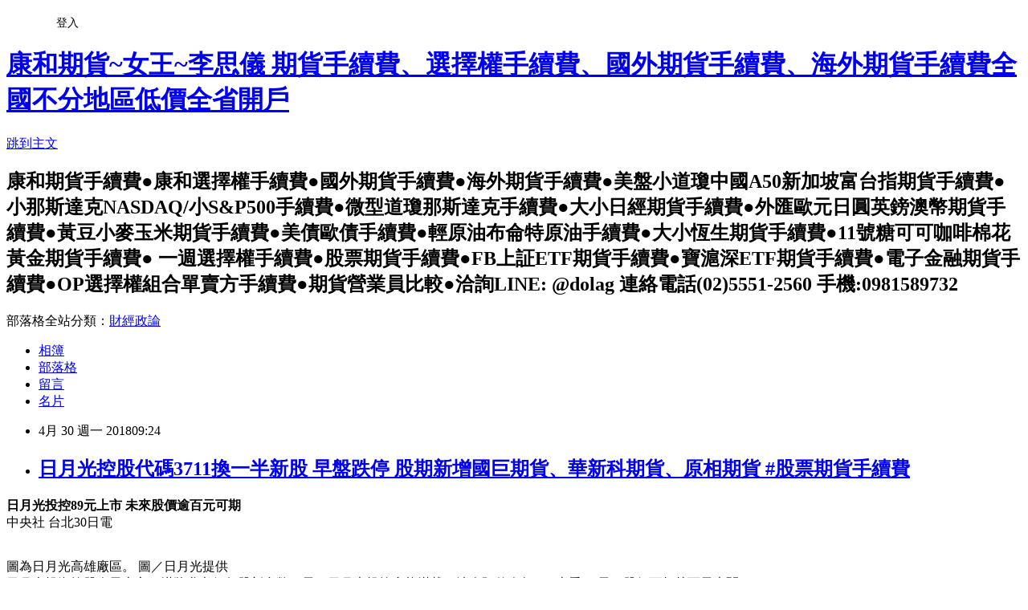

--- FILE ---
content_type: text/html; charset=utf-8
request_url: https://dolag.pixnet.net/blog/posts/7118366488
body_size: 55634
content:
<!DOCTYPE html><html lang="zh-TW"><head><meta charSet="utf-8"/><meta name="viewport" content="width=device-width, initial-scale=1"/><link rel="stylesheet" href="https://static.1px.tw/blog-next/_next/static/chunks/b1e52b495cc0137c.css" data-precedence="next"/><link rel="stylesheet" href="/fix.css?v=202601181235" type="text/css" data-precedence="medium"/><link rel="stylesheet" href="https://s3.1px.tw/blog/theme/choc/iframe-popup.css?v=202601181235" type="text/css" data-precedence="medium"/><link rel="stylesheet" href="https://s3.1px.tw/blog/theme/choc/plugins.min.css?v=202601181235" type="text/css" data-precedence="medium"/><link rel="stylesheet" href="https://s3.1px.tw/blog/theme/choc/openid-comment.css?v=202601181235" type="text/css" data-precedence="medium"/><link rel="stylesheet" href="https://s3.1px.tw/blog/theme/choc/style.min.css?v=202601181235" type="text/css" data-precedence="medium"/><link rel="stylesheet" href="https://s3.1px.tw/blog/theme/choc/main.min.css?v=202601181235" type="text/css" data-precedence="medium"/><link rel="stylesheet" href="https://pimg.1px.tw/dolag/assets/dolag.css?v=202601181235" type="text/css" data-precedence="medium"/><link rel="stylesheet" href="https://s3.1px.tw/blog/theme/choc/author-info.css?v=202601181235" type="text/css" data-precedence="medium"/><link rel="stylesheet" href="https://s3.1px.tw/blog/theme/choc/idlePop.min.css?v=202601181235" type="text/css" data-precedence="medium"/><link rel="preload" as="script" fetchPriority="low" href="https://static.1px.tw/blog-next/_next/static/chunks/94688e2baa9fea03.js"/><script src="https://static.1px.tw/blog-next/_next/static/chunks/41eaa5427c45ebcc.js" async=""></script><script src="https://static.1px.tw/blog-next/_next/static/chunks/e2c6231760bc85bd.js" async=""></script><script src="https://static.1px.tw/blog-next/_next/static/chunks/94bde6376cf279be.js" async=""></script><script src="https://static.1px.tw/blog-next/_next/static/chunks/426b9d9d938a9eb4.js" async=""></script><script src="https://static.1px.tw/blog-next/_next/static/chunks/turbopack-5021d21b4b170dda.js" async=""></script><script src="https://static.1px.tw/blog-next/_next/static/chunks/ff1a16fafef87110.js" async=""></script><script src="https://static.1px.tw/blog-next/_next/static/chunks/e308b2b9ce476a3e.js" async=""></script><script src="https://static.1px.tw/blog-next/_next/static/chunks/2bf79572a40338b7.js" async=""></script><script src="https://static.1px.tw/blog-next/_next/static/chunks/d3c6eed28c1dd8e2.js" async=""></script><script src="https://static.1px.tw/blog-next/_next/static/chunks/d4d39cfc2a072218.js" async=""></script><script src="https://static.1px.tw/blog-next/_next/static/chunks/6a5d72c05b9cd4ba.js" async=""></script><script src="https://static.1px.tw/blog-next/_next/static/chunks/8af6103cf1375f47.js" async=""></script><script src="https://static.1px.tw/blog-next/_next/static/chunks/60d08651d643cedc.js" async=""></script><script src="https://static.1px.tw/blog-next/_next/static/chunks/0ae21416dac1fa83.js" async=""></script><script src="https://static.1px.tw/blog-next/_next/static/chunks/6d1100e43ad18157.js" async=""></script><script src="https://static.1px.tw/blog-next/_next/static/chunks/87eeaf7a3b9005e8.js" async=""></script><script src="https://static.1px.tw/blog-next/_next/static/chunks/ed01c75076819ebd.js" async=""></script><script src="https://static.1px.tw/blog-next/_next/static/chunks/a4df8fc19a9a82e6.js" async=""></script><title>日月光控股代碼3711換一半新股 早盤跌停 股期新增國巨期貨、華新科期貨、原相期貨 #股票期貨手續費</title><meta name="description" content="日月光投控89元上市 未來股價逾百元可期中央社 台北30日電圖為日月光高雄廠區。 圖／日月光提供日月光投資控股今天上市，掛牌參考價每股新台幣89元。日月光投控產能滿載，法人預估今年EPS上看6.9元，股價可超越百元大關。"/><meta name="author" content="康和期貨~女王~李思儀 期貨手續費、選擇權手續費、國外期貨手續費、海外期貨手續費全國不分地區低價全省開戶"/><meta name="google-adsense-platform-account" content="pub-2647689032095179"/><meta name="fb:app_id" content="101730233200171"/><link rel="canonical" href="https://dolag.pixnet.net/blog/posts/7118366488"/><meta property="og:title" content="日月光控股代碼3711換一半新股 早盤跌停 股期新增國巨期貨、華新科期貨、原相期貨 #股票期貨手續費"/><meta property="og:description" content="日月光投控89元上市 未來股價逾百元可期中央社 台北30日電圖為日月光高雄廠區。 圖／日月光提供日月光投資控股今天上市，掛牌參考價每股新台幣89元。日月光投控產能滿載，法人預估今年EPS上看6.9元，股價可超越百元大關。"/><meta property="og:url" content="https://dolag.pixnet.net/blog/posts/7118366488"/><meta property="og:image" content="https://pimg.1px.tw/dolag/1525051433-2297004289.jpg"/><meta property="og:type" content="article"/><meta name="twitter:card" content="summary_large_image"/><meta name="twitter:title" content="日月光控股代碼3711換一半新股 早盤跌停 股期新增國巨期貨、華新科期貨、原相期貨 #股票期貨手續費"/><meta name="twitter:description" content="日月光投控89元上市 未來股價逾百元可期中央社 台北30日電圖為日月光高雄廠區。 圖／日月光提供日月光投資控股今天上市，掛牌參考價每股新台幣89元。日月光投控產能滿載，法人預估今年EPS上看6.9元，股價可超越百元大關。"/><meta name="twitter:image" content="https://pimg.1px.tw/dolag/1525051433-2297004289.jpg"/><link rel="icon" href="/favicon.ico?favicon.a62c60e0.ico" sizes="32x32" type="image/x-icon"/><script src="https://static.1px.tw/blog-next/_next/static/chunks/a6dad97d9634a72d.js" noModule=""></script></head><body><!--$--><!--/$--><!--$?--><template id="B:0"></template><!--/$--><script>requestAnimationFrame(function(){$RT=performance.now()});</script><script src="https://static.1px.tw/blog-next/_next/static/chunks/94688e2baa9fea03.js" id="_R_" async=""></script><div hidden id="S:0"><script id="pixnet-vars">
        window.PIXNET = {
          post_id: "7118366488",
          name: "dolag",
          user_id: 0,
          blog_id: "2740356",
          display_ads: true,
          ad_options: {"chictrip":false}
        };
      </script><script type="text/javascript" src="https://code.jquery.com/jquery-latest.min.js"></script><script id="json-ld-article-script" type="application/ld+json">{"@context":"https:\u002F\u002Fschema.org","@type":"BlogPosting","isAccessibleForFree":true,"mainEntityOfPage":{"@type":"WebPage","@id":"https:\u002F\u002Fdolag.pixnet.net\u002Fblog\u002Fposts\u002F7118366488"},"headline":"日月光控股代碼3711換一半新股 早盤跌停 股期新增國巨期貨、華新科期貨、原相期貨 #股票期貨手續費","description":"\u003Cimg alt=\"photo (1).jpg\" src=\"https:\u002F\u002Fpic.pimg.tw\u002Fdolag\u002F1525051433-2297004289_m.jpg\" title=\"photo (1).jpg\"\u003E\u003Cbr \u002F\u003E日月光投控89元上市 未來股價逾百元可期\u003Cbr\u003E中央社 台北30日電\u003Cbr\u003E圖為日月光高雄廠區。 圖／日月光提供\u003Cbr\u003E日月光投資控股今天上市，掛牌參考價每股新台幣89元。日月光投控產能滿載，法人預估今年EPS上看6.9元，股價可超越百元大關。","articleBody":"\u003Cp\u003E\u003Cstrong\u003E日月光投控89元上市 未來股價逾百元可期\u003C\u002Fstrong\u003E\u003Cbr\u003E\n中央社 台北30日電\u003C\u002Fp\u003E\n\n\u003Cp\u003E\u003Cimg alt=\"photo (1).jpg\" src=\"https:\u002F\u002Fpimg.1px.tw\u002Fdolag\u002F1525051433-2297004289.jpg\" title=\"photo (1).jpg\"\u003E\u003Cbr\u003E\n圖為日月光高雄廠區。 圖／日月光提供\u003Cbr\u003E\n日月光投資控股今天上市，掛牌參考價每股新台幣89元。日月光投控產能滿載，法人預估今年EPS上看6.9元，股價可超越百元大關。\u003C\u002Fp\u003E\n\n\u003Cp\u003E\u003Cbr\u003E\n日月光投資控股今天正式上市，原日月光及矽品股票今日同步終止上市，日月光投控今天掛牌參考價每股89元，市值可到新台幣3843億元。美國存託憑證（ADR）也將同步改以日月光控股上市。\u003C\u002Fp\u003E\n\n\u003Cp\u003E日月光投控董事長張虔生日前表示，投資控股公司營運模式是日月光和矽品各自獨立營運，各自繼續擴充，矽品仍是由林文伯帶領，日月光由營運長吳田玉營運。此外，日月光和矽品結合，目前產能都是滿載，日月光在高雄規劃興建K25廠也是證明，未來會雇用更多員工。\u003C\u002Fp\u003E\n\n\u003Cp\u003E外資報告日前預期，日月光投控今年總營收將逼近新台幣4100億元大關，稅後淨利可望超過280億元，其中日月光本身營收可超過3000億元大關，創歷史新高，每股稅後純益可超過5元，上看5.5元。\u003C\u002Fp\u003E\n\n\u003Cp\u003E法人預估今年日月光投控每股稅後純益有機會超過6.4元，上看6.9元，未來日月光投控股價可超過百元大關。\u003C\u002Fp\u003E\n\n\u003Cp\u003E日月光及矽品依企業併購法規定轉換為日月光投資控股，轉換的日月光投控普通股約43.18億股。日月光以每1股普通股換發新設控股公司普通股0.5股，矽品每1股普通股換發現金新台幣51.2元對價。\u003C\u002Fp\u003E\n\n\u003Cp\u003E日月光和矽品普通股最後交易日4月17日，當天日月光收盤價收在44.5元，矽品收在51元。到4月27日為止雙方普通股停止市場買賣期間，台股加權股價指數下跌257點，日月光股價避開台股下挫的影響。\u003C\u002Fp\u003E\n\n\u003Cp\u003E&nbsp;\u003C\u002Fp\u003E\n\n\u003Cp\u003E&nbsp;\u003C\u002Fp\u003E\n\n\u003Cp\u003E展望第2季，日月光於4月27日法說會上預期，第2季可看到相當幅度成長，第2季成長動能會恢復，第2季看來運算應用會比較強，今年整體來看在通訊部分還是有不錯成長。\u003C\u002Fp\u003E\n\n\u003Cp\u003E法人預估，日月光第2季集團、封測及電子代工服務（EMS）業績可望季增高個位數百分點，封測包括通訊、電腦、汽車和消費性電子3大應用動能可回溫，電子代工服務可受惠系統級封裝（SiP）需求。\u003C\u002Fp\u003E\n\n\u003Cp\u003E回首日月光和矽品之間長達32個月的愛恨糾葛，日月光在2015年8月24日起發動首波公開收購矽品普通股，期間雙方初期一連串宣傳筆戰，攻防之間更是高潮迭起。\u003C\u002Fp\u003E\n\n\u003Cp\u003E期間日月光對矽品發動2次公開收購，雙方互有進退，日月光後續連5度買進矽品，累計持有矽品股權比重達33.29%。\u003C\u002Fp\u003E\n\n\u003Cp\u003E之後日月光和矽品從對尬到合意牽手。2016年5月26日，日月光董事長張虔生和矽品董事長林文伯，宣布合意推動籌組產業控股公司，由新設控股公司取得日月光和矽品100%股權。\u003C\u002Fp\u003E\n\n\u003Cp\u003E2016年11月16日及2017年5月15日，日月光與矽品合組產業控股公司一案，分別獲得台灣公平會及美國聯邦貿易委員會的許可。2017年11月24日，中國大陸商務部以4大附加限制性條件，批准日月光和矽品結合案。\u003C\u002Fp\u003E\n\n\u003Cp\u003E今年2月12日，日月光和矽品經雙方股東臨時會分別決議通過合組日月光投資控股案。\u003C\u002Fp\u003E\n\n\u003Cp\u003E&nbsp;\u003C\u002Fp\u003E\n\n\u003Cp\u003E\u003Cstrong\u003E日月光投控上市 早盤一度跌停\u003C\u002Fstrong\u003E\u003Cbr\u003E\n發稿時間：2018\u002F04\u002F30 09:32最新更新：2018\u002F04\u002F30 09:32 字級： &nbsp;字級縮小 &nbsp;字級放大&nbsp;\u003Cbr\u003E\n（中央社記者鍾榮峰台北30日電）日月光投資控股今天上市，掛牌價每股新台幣89元，不過開盤賣壓沉重，一度鎖住跌停80.1元，之後打開來到80.5元，大跌9.7%。\u003C\u002Fp\u003E\n\n\u003Cp\u003E日月光投資控股今天正式上市，原日月光及矽品股票今日同步終止上市。美國存託憑證（ADR）也將同步改以日月光控股上市。\u003C\u002Fp\u003E\n\n\u003Cp\u003E日月光投控董事長張虔生日前表示，投資控股公司營運模式是日月光和矽品各自獨立營運，各自繼續擴充，矽品仍是由林文伯帶領，日月光由營運長吳田玉營運。此外，日月光和矽品結合，目前產能都是滿載，日月光在高雄規劃興建K25廠也證明，未來會僱用更多員工。\u003C\u002Fp\u003E\n\n\u003Cp\u003E外資報告日前預期，日月光投控今年總營收將逼近新台幣4100億元大關，稅後淨利可望超過280億元，其中日月光本身營收可超過3000億元大關，創歷史新高，每股稅後純益可超過5元，上看5.5元。\u003C\u002Fp\u003E\n\n\u003Cp\u003E法人預估今年日月光投控每股稅後純益有機會超過6.4元，上看6.9元，未來日月光投控股價可超過百元大關。\u003C\u002Fp\u003E\n\n\u003Cp\u003E日月光及矽品依企業併購法規定轉換為日月光投資控股，轉換的日月光投控普通股約43.18億股。日月光以每1股普通股換發新設控股公司普通股0.5股，矽品每1股普通股換發現金新台幣51.2元對價。（編輯：林淑媛）1070430\u003C\u002Fp\u003E\n\n\u003Cp\u003E&nbsp;\u003C\u002Fp\u003E\n\n\u003Cp\u003E&nbsp;\u003C\u002Fp\u003E\n\n\u003Cp\u003E\u003Cstrong\u003E新增國巨期貨、華新科期貨及原相期貨等3檔股票期貨契約\u003C\u002Fstrong\u003E\u003C\u002Fp\u003E\n\n\u003Cp\u003E\u003Cimg alt=\"1525053408516.jpg\" src=\"https:\u002F\u002Fpimg.1px.tw\u002Fdolag\u002F1525053418-3371430532.jpg\" title=\"1525053408516.jpg\"\u003E\u003C\u002Fp\u003E\n\n\u003Cp\u003EFROM經濟日報https:\u002F\u002Fudn.com\u002Fnews\u002Fstory\u002F7251\u002F3114572?from=udn_ch2cate6645sub7251_pulldownmenu&nbsp;https:\u002F\u002Fudn.com\u002Fnews\u002Fstory\u002F7251\u002F3114940\u003C\u002Fp\u003E\n\n\u003Cp style=\"margin: 0px; padding: 0px; color: rgb(5, 54, 54); font-family: &quot;Century Gothic&quot;; font-style: normal; font-variant-ligatures: normal; font-variant-caps: normal; font-weight: normal; letter-spacing: normal; orphans: 2; text-align: start; text-indent: 0px; text-transform: none; white-space: normal; widows: 2; word-spacing: 0px; -webkit-text-stroke-width: 0px; background-color: rgb(255, 255, 255); text-decoration-style: initial; text-decoration-color: initial; font-size: 13.3333px;\"\u003E\u003Cspan style=\"background-color:rgb(255, 207, 231); font-size:26px; margin:0px auto\"\u003E\u003Cstrong style=\"margin:0px auto\"\u003E\u003Cspan style=\"color:rgb(255, 0, 0); margin:0px auto\"\u003E\u003Cspan style=\"font-family:新細明體; margin:0px auto\"\u003E【康和期貨營業員&nbsp;\u003C\u002Fspan\u003E李思儀&nbsp;\u003Cspan style=\"color:rgb(0, 0, 255); font-family:新細明體; margin:0px auto\"\u003E\u003Cspan style=\"font-size:12pt; margin:0px auto\"\u003E全省開戶或線上開戶\u003C\u002Fspan\u003E\u003Cspan style=\"color:rgb(255, 0, 0); margin:0px auto\"\u003E】\u003C\u002Fspan\u003E\u003C\u002Fspan\u003E\u003C\u002Fspan\u003E\u003C\u002Fstrong\u003E\u003C\u002Fspan\u003E\u003C\u002Fp\u003E\n\n\u003Cp style=\"text-align: left\"\u003E\u003Cimg alt=\"31123922_2134515049895906_6711982106286751744_n.jpg\" src=\"https:\u002F\u002Fpimg.1px.tw\u002Fdolag\u002F1524450663-2629079677.jpg\" title=\"31123922_2134515049895906_6711982106286751744_n.jpg\"\u003E\u003C\u002Fp\u003E\n\n\u003Cp style=\"margin: 0px; padding: 0px; color: rgb(5, 54, 54); font-family: &quot;Century Gothic&quot;; font-style: normal; font-variant-ligatures: normal; font-variant-caps: normal; font-weight: normal; letter-spacing: normal; orphans: 2; text-align: start; text-indent: 0px; text-transform: none; white-space: normal; widows: 2; word-spacing: 0px; -webkit-text-stroke-width: 0px; background-color: rgb(255, 255, 255); text-decoration-style: initial; text-decoration-color: initial; font-size: 13.3333px;\"\u003E&nbsp;&nbsp;&nbsp; &nbsp; &nbsp; &nbsp;&nbsp;\u003C\u002Fp\u003E\n\n\u003Cp style=\"margin: 0px; padding: 0px; color: rgb(5, 54, 54); font-family: &quot;Century Gothic&quot;; font-style: normal; font-variant-ligatures: normal; font-variant-caps: normal; font-weight: normal; letter-spacing: normal; orphans: 2; text-align: start; text-indent: 0px; text-transform: none; white-space: normal; widows: 2; word-spacing: 0px; -webkit-text-stroke-width: 0px; background-color: rgb(255, 255, 255); text-decoration-style: initial; text-decoration-color: initial; font-size: 13.3333px;\"\u003E\u003Cspan style=\"color:#000000\"\u003E\u003Cstrong style=\"margin:0px auto\"\u003E\u003Cspan style=\"font-size:14pt; margin:0px auto\"\u003E\u003Cspan style=\"font-family:新細明體; margin:0px auto\"\u003E全國不分區低價優惠活動開跑中\u003C\u002Fspan\u003E....\u003C\u002Fspan\u003E\u003C\u002Fstrong\u003E\u003C\u002Fspan\u003E\u003C\u002Fp\u003E\n\n\u003Cp style=\"margin: 0px; padding: 0px; color: rgb(5, 54, 54); font-family: &quot;Century Gothic&quot;; font-style: normal; font-variant-ligatures: normal; font-variant-caps: normal; font-weight: normal; letter-spacing: normal; orphans: 2; text-align: start; text-indent: 0px; text-transform: none; white-space: normal; widows: 2; word-spacing: 0px; -webkit-text-stroke-width: 0px; background-color: rgb(255, 255, 255); text-decoration-style: initial; text-decoration-color: initial; font-size: 13.3333px;\"\u003E\u003Cstrong style=\"margin:0px auto\"\u003E\u003Cspan style=\"color:rgb(128, 0, 128); font-family:新細明體; font-size:14pt; margin:0px auto\"\u003E台指期貨選擇權手續費、國外海外期貨手續費專案\u003C\u002Fspan\u003E\u003C\u002Fstrong\u003E\u003C\u002Fp\u003E\n\n\u003Cp style=\"margin: 0px; padding: 0px; color: rgb(5, 54, 54); font-family: &quot;Century Gothic&quot;; font-style: normal; font-variant-ligatures: normal; font-variant-caps: normal; font-weight: normal; letter-spacing: normal; orphans: 2; text-align: start; text-indent: 0px; text-transform: none; white-space: normal; widows: 2; word-spacing: 0px; -webkit-text-stroke-width: 0px; background-color: rgb(255, 255, 255); text-decoration-style: initial; text-decoration-color: initial; font-size: 13.3333px;\"\u003E\u003Cstrong style=\"margin:0px auto\"\u003E\u003Cspan style=\"font-size:14pt; margin:0px auto\"\u003E\u003Ca href=\"https:\u002F\u002Fdocs.google.com\u002Fforms\u002Fd\u002F1O3i0chGIj2gBXN7yZk7KABPeiVn7EPOITjUP2pbqCGw\u002Fviewform?formkey=dDFObnpWQnhRMGlxaDIzRlJleXhVR3c6MQ\" style=\"margin: 0px auto; color: rgb(102, 85, 51); text-decoration: none;\"\u003E\u003Cspan style=\"background-color:rgb(255, 255, 0); color:rgb(255, 0, 0); margin:0px auto\"\u003E\u003Cspan style=\"font-family:新細明體; margin:0px auto\"\u003E【點此洽詢不限口數低價期貨\u003C\u002Fspan\u003E\u002F\u003Cspan style=\"font-family:新細明體; margin:0px auto\"\u003E選擇權手續費\u003C\u002Fspan\u003E!!!!\u003Cspan style=\"font-family:新細明體; margin:0px auto\"\u003E】\u003C\u002Fspan\u003E\u003C\u002Fspan\u003E\u003C\u002Fa\u003E\u003C\u002Fspan\u003E\u003C\u002Fstrong\u003E\u003C\u002Fp\u003E\n\n\u003Cp style=\"margin: 0px; padding: 0px; color: rgb(5, 54, 54); font-family: &quot;Century Gothic&quot;; font-style: normal; font-variant-ligatures: normal; font-variant-caps: normal; font-weight: normal; letter-spacing: normal; orphans: 2; text-align: start; text-indent: 0px; text-transform: none; white-space: normal; widows: 2; word-spacing: 0px; -webkit-text-stroke-width: 0px; background-color: rgb(255, 255, 255); text-decoration-style: initial; text-decoration-color: initial; font-size: 13.3333px;\"\u003E\u003Cspan style=\"color:#000000\"\u003E\u003Cstrong style=\"margin:0px auto\"\u003E\u003Cspan style=\"font-family:新細明體; font-size:12pt; margin:0px auto\"\u003E康和期貨大台小台選擇權手續費\u003C\u002Fspan\u003E\u003C\u002Fstrong\u003E\u003C\u002Fspan\u003E\u003Cspan style=\"font-size:12px\"\u003E\u003Cspan style=\"color:#0000FF\"\u003E:\u003C\u002Fspan\u003E\u003Cstrong style=\"font-family:times new roman; font-size:medium; margin:0px auto; text-align:-webkit-center\"\u003E\u003Cspan style=\"font-family:arial; margin:0px auto\"\u003E\u003Ca href=\"http:\u002F\u002Fppt.cc\u002FRQUQ1\" style=\"margin: 0px auto; color: rgb(102, 85, 51); text-decoration: none;\"\u003E\u003Cspan style=\"color:#0000FF\"\u003Ehttp:\u002F\u002Fppt.cc\u002FRQUQ1\u003C\u002Fspan\u003E\u003C\u002Fa\u003E\u003C\u002Fspan\u003E\u003C\u002Fstrong\u003E\u003C\u002Fspan\u003E\u003C\u002Fp\u003E\n\n\u003Cp style=\"margin: 0px; padding: 0px; color: rgb(5, 54, 54); font-family: &quot;Century Gothic&quot;; font-style: normal; font-variant-ligatures: normal; font-variant-caps: normal; font-weight: normal; letter-spacing: normal; orphans: 2; text-align: start; text-indent: 0px; text-transform: none; white-space: normal; widows: 2; word-spacing: 0px; -webkit-text-stroke-width: 0px; background-color: rgb(255, 255, 255); text-decoration-style: initial; text-decoration-color: initial; font-size: 13.3333px;\"\u003E&nbsp;\u003C\u002Fp\u003E\n\n\u003Cp style=\"margin: 0px; padding: 0px; color: rgb(5, 54, 54); font-family: &quot;Century Gothic&quot;; font-style: normal; font-variant-ligatures: normal; font-variant-caps: normal; font-weight: normal; letter-spacing: normal; orphans: 2; text-align: start; text-indent: 0px; text-transform: none; white-space: normal; widows: 2; word-spacing: 0px; -webkit-text-stroke-width: 0px; background-color: rgb(255, 255, 255); text-decoration-style: initial; text-decoration-color: initial; font-size: 13.3333px;\"\u003E\u003Cspan style=\"color:#000000\"\u003E\u003Cspan style=\"font-family:新細明體; margin:0px auto\"\u003E康和期貨股份有限公司\u003C\u002Fspan\u003E\u003C\u002Fspan\u003E\u003C\u002Fp\u003E\n\n\u003Cp style=\"margin: 0px; padding: 0px; color: rgb(5, 54, 54); font-family: &quot;Century Gothic&quot;; font-style: normal; font-variant-ligatures: normal; font-variant-caps: normal; font-weight: normal; letter-spacing: normal; orphans: 2; text-align: start; text-indent: 0px; text-transform: none; white-space: normal; widows: 2; word-spacing: 0px; -webkit-text-stroke-width: 0px; background-color: rgb(255, 255, 255); text-decoration-style: initial; text-decoration-color: initial; font-size: 13.3333px;\"\u003E\u003Cspan style=\"color:rgb(0, 0, 255); margin:0px auto\"\u003E\u003Cstrong style=\"margin:0px auto\"\u003E\u003Cspan style=\"font-size:18pt; margin:0px auto\"\u003E\u003Cspan style=\"font-family:新細明體; margin:0px auto\"\u003E業務經理\u003C\u002Fspan\u003E:李思儀\u003C\u002Fspan\u003E\u003C\u002Fstrong\u003E\u003C\u002Fspan\u003E\u003C\u002Fp\u003E\n\n\u003Cp style=\"margin: 0px; padding: 0px; color: rgb(5, 54, 54); font-family: &quot;Century Gothic&quot;; font-style: normal; font-variant-ligatures: normal; font-variant-caps: normal; font-weight: normal; letter-spacing: normal; orphans: 2; text-align: start; text-indent: 0px; text-transform: none; white-space: normal; widows: 2; word-spacing: 0px; -webkit-text-stroke-width: 0px; background-color: rgb(255, 255, 255); text-decoration-style: initial; text-decoration-color: initial; font-size: 13.3333px;\"\u003E\u003Cspan style=\"color:#000000\"\u003E\u003Cspan style=\"font-family:新細明體; margin:0px auto\"\u003E連絡電話\u003C\u002Fspan\u003E: (02-27171339\u003Cspan style=\"font-family:新細明體; margin:0px auto\"\u003E轉\u003C\u002Fspan\u003E350&nbsp;\u003Cspan style=\"font-family:新細明體; margin:0px auto\"\u003E專線\u003C\u002Fspan\u003E: (02) 5551-2560\u003C\u002Fspan\u003E\u003C\u002Fp\u003E\n\n\u003Cp style=\"margin: 0px; padding: 0px; color: rgb(5, 54, 54); font-family: &quot;Century Gothic&quot;; font-style: normal; font-variant-ligatures: normal; font-variant-caps: normal; font-weight: normal; letter-spacing: normal; orphans: 2; text-align: start; text-indent: 0px; text-transform: none; white-space: normal; widows: 2; word-spacing: 0px; -webkit-text-stroke-width: 0px; background-color: rgb(255, 255, 255); text-decoration-style: initial; text-decoration-color: initial; font-size: 13.3333px;\"\u003E\u003Cspan style=\"font-size:14pt; margin:0px auto\"\u003E\u003Cstrong style=\"margin:0px auto\"\u003E\u003Cspan style=\"color:rgb(255, 0, 0); margin:0px auto\"\u003E\u003Cspan style=\"font-family:新細明體; margin:0px auto\"\u003E手機\u003C\u002Fspan\u003E: 0981589732\u003C\u002Fspan\u003E\u003C\u002Fstrong\u003E\u003C\u002Fspan\u003E\u003C\u002Fp\u003E\n\n\u003Cp style=\"margin: 0px; padding: 0px; color: rgb(5, 54, 54); font-family: &quot;Century Gothic&quot;; font-style: normal; font-variant-ligatures: normal; font-variant-caps: normal; font-weight: normal; letter-spacing: normal; orphans: 2; text-align: start; text-indent: 0px; text-transform: none; white-space: normal; widows: 2; word-spacing: 0px; -webkit-text-stroke-width: 0px; background-color: rgb(255, 255, 255); text-decoration-style: initial; text-decoration-color: initial; font-size: 13.3333px;\"\u003E\u003Cspan style=\"font-size:14pt; margin:0px auto\"\u003E\u003Cstrong style=\"margin:0px auto\"\u003E\u003Cspan style=\"color:rgb(255, 0, 0); margin:0px auto\"\u003ELINE ID : &nbsp;@dolag\u003C\u002Fspan\u003E\u003C\u002Fstrong\u003E\u003C\u002Fspan\u003E\u003C\u002Fp\u003E\n\n\u003Cp\u003E\u003Cimg alt=\"S__3375117.jpg\" src=\"https:\u002F\u002Fpimg.1px.tw\u002Fdolag\u002F1501206555-1944458822_q.jpg\" title=\"S__3375117.jpg\"\u003E\u003C\u002Fp\u003E\n\n\u003Cp style=\"margin: 0px; padding: 0px; color: rgb(5, 54, 54); font-family: &quot;Century Gothic&quot;; font-style: normal; font-variant-ligatures: normal; font-variant-caps: normal; font-weight: normal; letter-spacing: normal; orphans: 2; text-align: start; text-indent: 0px; text-transform: none; white-space: normal; widows: 2; word-spacing: 0px; -webkit-text-stroke-width: 0px; background-color: rgb(255, 255, 255); text-decoration-style: initial; text-decoration-color: initial; font-size: 13.3333px;\"\u003E\u003Cspan style=\"font-size:18px\"\u003E\u003Cu\u003E\u003Ca href=\"http:\u002F\u002Fline:\u002F\u002Fti\u002Fp\u002F@dolag \"\u003E\u003Cspan style=\"color:#FF0000\"\u003E\u003Cstrong\u003E\u003Cspan style=\"background-color:#FFFF00\"\u003E手機\u003C\u002Fspan\u003E\u003C\u002Fstrong\u003E\u003C\u002Fspan\u003E\u003C\u002Fa\u003E\u003Cstrong\u003E\u003Ca href=\"http:\u002F\u002Fline:\u002F\u002Fti\u002Fp\u002F@dolag \"\u003E\u003Cspan style=\"color:#FF0000\"\u003E\u003Cspan style=\"background-color:#FFFF00\"\u003E點此加LINE\u003C\u002Fspan\u003E\u003C\u002Fspan\u003E\u003C\u002Fa\u003E\u003C\u002Fstrong\u003E\u003C\u002Fu\u003E\u003Cspan style=\"color:#FF0000\"\u003E:\u003C\u002Fspan\u003E&nbsp;\u003Cstrong\u003E\u003Ca href=\"http:\u002F\u002Fline:\u002F\u002Fti\u002Fp\u002F@dolag\"\u003E\u003Cspan style=\"color:#0000FF\"\u003Eline:\u002F\u002Fti\u002Fp\u002F@dolag\u003C\u002Fspan\u003E\u003C\u002Fa\u003E\u003C\u002Fstrong\u003E\u003C\u002Fspan\u003E\u003Cspan style=\"font-size:28px\"\u003E\u003Cstrong\u003E\u003Ca href=\"http:\u002F\u002Fline:\u002F\u002Fti\u002Fp\u002F@dolag\"\u003E\u003Cspan style=\"color:#0000FF\"\u003E&nbsp;\u003C\u002Fspan\u003E\u003C\u002Fa\u003E\u003C\u002Fstrong\u003E\u003C\u002Fspan\u003E\u003C\u002Fp\u003E\n\n\u003Cp style=\"margin: 0px; padding: 0px; color: rgb(5, 54, 54); font-family: &quot;Century Gothic&quot;; font-style: normal; font-variant-ligatures: normal; font-variant-caps: normal; font-weight: normal; letter-spacing: normal; orphans: 2; text-align: start; text-indent: 0px; text-transform: none; white-space: normal; widows: 2; word-spacing: 0px; -webkit-text-stroke-width: 0px; background-color: rgb(255, 255, 255); text-decoration-style: initial; text-decoration-color: initial; font-size: 13.3333px;\"\u003E\u003Cspan style=\"color:#000000\"\u003E\u003Cspan style=\"font-family:新細明體; margin:0px auto\"\u003E信箱\u003C\u002Fspan\u003E: dolag13@gmail.com\u003C\u002Fspan\u003E\u003C\u002Fp\u003E\n\n\u003Cp style=\"margin: 0px; padding: 0px; color: rgb(5, 54, 54); font-family: &quot;Century Gothic&quot;; font-style: normal; font-variant-ligatures: normal; font-variant-caps: normal; font-weight: normal; letter-spacing: normal; orphans: 2; text-align: start; text-indent: 0px; text-transform: none; white-space: normal; widows: 2; word-spacing: 0px; -webkit-text-stroke-width: 0px; background-color: rgb(255, 255, 255); text-decoration-style: initial; text-decoration-color: initial; font-size: 13.3333px;\"\u003E\u003Cspan style=\"color:#000000\"\u003E\u003Cspan style=\"font-family:新細明體; margin:0px auto\"\u003E部落格\u003C\u002Fspan\u003E:&nbsp;http:\u002F\u002Fdolag.pixnet.net\u002Fblog\u003C\u002Fspan\u003E\u003C\u002Fp\u003E\n\n\u003Cp style=\"margin: 0px; padding: 0px; color: rgb(5, 54, 54); font-family: &quot;Century Gothic&quot;; font-style: normal; font-variant-ligatures: normal; font-variant-caps: normal; font-weight: normal; letter-spacing: normal; orphans: 2; text-align: start; text-indent: 0px; text-transform: none; white-space: normal; widows: 2; word-spacing: 0px; -webkit-text-stroke-width: 0px; background-color: rgb(255, 255, 255); text-decoration-style: initial; text-decoration-color: initial; font-size: 13.3333px;\"\u003E\u003Cbr style=\"margin: 0px auto; letter-spacing: normal;\"\u003E\n\u003Cstrong style=\"font-size:16px; margin:0px auto\"\u003E\u003Cspan style=\"color:rgb(0, 0, 255); margin:0px auto\"\u003E\u003Cspan style=\"background-color:rgb(0, 0, 255); color:rgb(255, 255, 255); margin:0px auto\"\u003E\u003Ca href=\"https:\u002F\u002Fwww.facebook.com\u002FFuturesCommission\u002F\" style=\"margin: 0px auto; color: rgb(102, 85, 51); text-decoration: none;\"\u003E\u003Cspan style=\"color:rgb(255, 255, 255); margin:0px auto\"\u003EFB\u003Cspan style=\"font-family:新細明體; margin:0px auto\"\u003E粉絲團\u003C\u002Fspan\u003E\u003C\u002Fspan\u003E\u003C\u002Fa\u003E\u003C\u002Fspan\u003E:\u003C\u002Fspan\u003E\u003C\u002Fstrong\u003E\u003Cspan style=\"font-size:16px; margin:0px auto\"\u003E\u003Cspan style=\"font-size:10pt; margin:0px auto\"\u003E\u003Ca href=\"https:\u002F\u002Fwww.facebook.com\u002FFuturesCommission\u002F\" style=\"margin: 0px auto; color: rgb(102, 85, 51); text-decoration: none;\"\u003E\u003Cspan style=\"color:#0000FF\"\u003Ehttps:\u002F\u002Fwww.facebook.com\u002FFuturesCommission\u002F\u003C\u002Fspan\u003E\u003C\u002Fa\u003E\u003C\u002Fspan\u003E\u003C\u002Fspan\u003E\u003C\u002Fp\u003E\n\n\u003Cp style=\"margin: 0px; padding: 0px; color: rgb(5, 54, 54); font-family: &quot;Century Gothic&quot;; font-style: normal; font-variant-ligatures: normal; font-variant-caps: normal; font-weight: normal; letter-spacing: normal; orphans: 2; text-align: start; text-indent: 0px; text-transform: none; white-space: normal; widows: 2; word-spacing: 0px; -webkit-text-stroke-width: 0px; background-color: rgb(255, 255, 255); text-decoration-style: initial; text-decoration-color: initial; font-size: 13.3333px;\"\u003E\u003Cspan style=\"color:#000000\"\u003E\u003Cspan style=\"font-family:新細明體; margin:0px auto\"\u003E地址\u003C\u002Fspan\u003E:\u003Cspan style=\"font-family:新細明體; margin:0px auto\"\u003E台北市復興北路\u003C\u002Fspan\u003E143\u003Cspan style=\"font-family:新細明體; margin:0px auto\"\u003E號\u003C\u002Fspan\u003E5\u003Cspan style=\"font-family:新細明體; margin:0px auto\"\u003E樓\u003C\u002Fspan\u003E(\u003Cspan style=\"font-family:新細明體; margin:0px auto\"\u003E近捷運南京復興站\u003C\u002Fspan\u003E7\u003Cspan style=\"font-family:新細明體; margin:0px auto\"\u003E號出口\u003C\u002Fspan\u003E)\u003C\u002Fspan\u003E\u003C\u002Fp\u003E\n\n\u003Cp style=\"margin: 0px; padding: 0px; color: rgb(5, 54, 54); font-family: &quot;Century Gothic&quot;; font-style: normal; font-variant-ligatures: normal; font-variant-caps: normal; font-weight: normal; letter-spacing: normal; orphans: 2; text-align: start; text-indent: 0px; text-transform: none; white-space: normal; widows: 2; word-spacing: 0px; -webkit-text-stroke-width: 0px; background-color: rgb(255, 255, 255); text-decoration-style: initial; text-decoration-color: initial; font-size: 13.3333px;\"\u003E\u003Cspan style=\"color:#000000\"\u003E\u003Cspan style=\"font-family:新細明體; margin:0px auto\"\u003E期貨許可證照字號\u003C\u002Fspan\u003E:104\u003Cspan style=\"font-family:新細明體; margin:0px auto\"\u003E年金管期總字第\u003C\u002Fspan\u003E005\u003Cspan style=\"font-family:新細明體; margin:0px auto\"\u003E號\u003C\u002Fspan\u003E\u003C\u002Fspan\u003E\u003C\u002Fp\u003E\n\n\u003Cp style=\"margin: 0px; padding: 0px; color: rgb(5, 54, 54); font-family: &quot;Century Gothic&quot;; font-style: normal; font-variant-ligatures: normal; font-variant-caps: normal; font-weight: normal; letter-spacing: normal; orphans: 2; text-align: start; text-indent: 0px; text-transform: none; white-space: normal; widows: 2; word-spacing: 0px; -webkit-text-stroke-width: 0px; background-color: rgb(255, 255, 255); text-decoration-style: initial; text-decoration-color: initial; font-size: 13.3333px;\"\u003E&nbsp;\u003C\u002Fp\u003E\n\n\u003Cp style=\"margin: 0px 0px 1em; padding: 0px; color: rgb(5, 54, 54); font-family: &quot;Century Gothic&quot;; font-style: normal; font-variant-ligatures: normal; font-variant-caps: normal; font-weight: normal; letter-spacing: normal; orphans: 2; text-align: start; text-indent: 0px; text-transform: none; white-space: normal; widows: 2; word-spacing: 0px; -webkit-text-stroke-width: 0px; background-color: rgb(255, 255, 255); text-decoration-style: initial; text-decoration-color: initial; font-size: 13.3333px;\"\u003E\u003Cstrong style=\"margin:0px auto\"\u003E\u003Cspan style=\"font-size:14pt; margin:0px auto\"\u003E\u003Cspan style=\"color:#FF00FF\"\u003E康和期貨APP\u003C\u002Fspan\u003E\u003Cspan style=\"color:rgb(255, 0, 0); font-size:24pt; margin:0px auto\"\u003E線上開戶24小時\u003C\u002Fspan\u003E\u003Cspan style=\"color:#FF00FF\"\u003E開放申請\u003C\u002Fspan\u003E\u003C\u002Fspan\u003E\u003C\u002Fstrong\u003E\u003Cbr style=\"margin: 0px auto; letter-spacing: normal;\"\u003E\n\u003Cspan style=\"color:#000000\"\u003E\u003Cstrong style=\"margin:0px auto\"\u003E\u003Cspan style=\"font-size:14pt; margin:0px auto\"\u003E\u003Cspan style=\"background-color:rgb(0, 255, 255); font-size:18pt; margin:0px auto\"\u003E+低價手續費\u003C\u002Fspan\u003E\u003C\u002Fspan\u003E\u003C\u002Fstrong\u003E\u003C\u002Fspan\u003E\u003Cspan style=\"color:#FF0000\"\u003E\u003Cstrong style=\"margin:0px auto\"\u003E\u003Cspan style=\"font-size:14pt; margin:0px auto\"\u003E\u003Cspan style=\"background-color:rgb(0, 255, 255); font-size:18pt; margin:0px auto\"\u003E&nbsp;\u003C\u002Fspan\u003E免出門好方便!!!\u003C\u002Fspan\u003E\u003C\u002Fstrong\u003E\u003C\u002Fspan\u003E\u003C\u002Fp\u003E\n\n\u003Cp style=\"margin: 0px; padding: 0px; color: rgb(5, 54, 54); font-family: &quot;Century Gothic&quot;; font-style: normal; font-variant-ligatures: normal; font-variant-caps: normal; font-weight: normal; letter-spacing: normal; orphans: 2; text-align: start; text-indent: 0px; text-transform: none; white-space: normal; widows: 2; word-spacing: 0px; -webkit-text-stroke-width: 0px; background-color: rgb(255, 255, 255); text-decoration-style: initial; text-decoration-color: initial; font-size: 13.3333px;\"\u003E\u003Cstrong style=\"margin:0px auto\"\u003E\u003Cspan style=\"color:rgb(255, 0, 0); font-size:14pt; margin:0px auto\"\u003E\u003Cspan style=\"font-family:新細明體; margin:0px auto\"\u003E營業員務必填寫\u003C\u002Fspan\u003E:李思儀&nbsp;\u003Cspan style=\"font-family:新細明體; margin:0px auto\"\u003E即可享有手續費低價優惠專案價\u003C\u002Fspan\u003E\u003C\u002Fspan\u003E\u003C\u002Fstrong\u003E\u003C\u002Fp\u003E\n\n\u003Cp style=\"margin: 0px; padding: 0px; color: rgb(5, 54, 54); font-family: &quot;Century Gothic&quot;; font-style: normal; font-variant-ligatures: normal; font-variant-caps: normal; font-weight: normal; letter-spacing: normal; orphans: 2; text-align: start; text-indent: 0px; text-transform: none; white-space: normal; widows: 2; word-spacing: 0px; -webkit-text-stroke-width: 0px; background-color: rgb(255, 255, 255); text-decoration-style: initial; text-decoration-color: initial; font-size: 13.3333px;\"\u003E\u003Cspan style=\"background-color:rgb(255, 255, 0); color:rgb(255, 0, 0); margin:0px auto\"\u003E\u003Cstrong style=\"margin:0px auto\"\u003E\u003Cspan style=\"font-size:18pt; margin:0px auto\"\u003E●APP\u003Cspan style=\"font-family:新細明體; margin:0px auto\"\u003E搜尋【康和期貨線上開戶】\u003C\u002Fspan\u003E\u003C\u002Fspan\u003E\u003C\u002Fstrong\u003E\u003C\u002Fspan\u003E\u003C\u002Fp\u003E\n\n\u003Cp style=\"margin: 0px; padding: 0px; color: rgb(5, 54, 54); font-family: &quot;Century Gothic&quot;; font-style: normal; font-variant-ligatures: normal; font-variant-caps: normal; font-weight: normal; letter-spacing: normal; orphans: 2; text-align: start; text-indent: 0px; text-transform: none; white-space: normal; widows: 2; word-spacing: 0px; -webkit-text-stroke-width: 0px; background-color: rgb(255, 255, 255); text-decoration-style: initial; text-decoration-color: initial; font-size: 13.3333px;\"\u003E\u003Cspan style=\"font-family:新細明體; margin:0px auto\"\u003E或\u003Cspan style=\"color:rgb(0, 0, 255); font-size:18pt; margin:0px auto\"\u003E\u003Cstrong style=\"margin:0px auto\"\u003E\u003Ca href=\"https:\u002F\u002Fplay.google.com\u002Fstore\u002Fapps\u002Fdetails?id=com.concords.Futures.onlineacct\" style=\"margin: 0px auto; color: rgb(102, 85, 51); text-decoration: none;\"\u003E\u003Cspan style=\"color:rgb(0, 0, 255); margin:0px auto\"\u003E手機點此網址下載\u003C\u002Fspan\u003E\u003C\u002Fa\u003E\u003C\u002Fstrong\u003E\u003C\u002Fspan\u003E\u003C\u002Fspan\u003E\u003C\u002Fp\u003E\n\n\u003Cp style=\"margin: 0px; padding: 0px; color: rgb(5, 54, 54); font-family: &quot;Century Gothic&quot;; font-style: normal; font-variant-ligatures: normal; font-variant-caps: normal; font-weight: normal; letter-spacing: normal; orphans: 2; text-align: start; text-indent: 0px; text-transform: none; white-space: normal; widows: 2; word-spacing: 0px; -webkit-text-stroke-width: 0px; background-color: rgb(255, 255, 255); text-decoration-style: initial; text-decoration-color: initial; font-size: 13.3333px;\"\u003E\u003Cu\u003E\u003Cspan style=\"margin:0px auto\"\u003E\u003Cspan style=\"margin:0px auto; text-decoration:none\"\u003E\u003Cspan style=\"color:#FF0000\"\u003E\u003Cstrong\u003E\u003Cspan style=\"font-size:20px\"\u003E安卓Android\u003C\u002Fspan\u003E\u003C\u002Fstrong\u003E\u003C\u002Fspan\u003E\u003Ca href=\"https:\u002F\u002Fplay.google.com\u002Fstore\u002Fapps\u002Fdetails?id=com.concords.Futures.onlineacct\" style=\"margin: 0px auto; color: rgb(102, 85, 51); text-decoration: none;\"\u003E\u003Cspan style=\"color:#0000FF\"\u003Ehttps:\u002F\u002Fplay.google.com\u002Fstore\u002Fapps\u002Fdetails?id=com.concords.Futures.onlineacct\u003C\u002Fspan\u003E\u003C\u002Fa\u003E\u003C\u002Fspan\u003E\u003C\u002Fspan\u003E\u003C\u002Fu\u003E\u003C\u002Fp\u003E\n\n\u003Cp style=\"margin: 0px; padding: 0px; color: rgb(5, 54, 54); font-family: &quot;Century Gothic&quot;; font-style: normal; font-variant-ligatures: normal; font-variant-caps: normal; font-weight: normal; letter-spacing: normal; orphans: 2; text-align: start; text-indent: 0px; text-transform: none; white-space: normal; widows: 2; word-spacing: 0px; -webkit-text-stroke-width: 0px; background-color: rgb(255, 255, 255); text-decoration-style: initial; text-decoration-color: initial; font-size: 13.3333px;\"\u003E\u003Cspan style=\"margin:0px auto\"\u003E\u003Cstrong\u003E\u003Cspan style=\"font-size:20px\"\u003E\u003Cspan style=\"color:#FF0000\"\u003E蘋果IOS\u003C\u002Fspan\u003E\u003C\u002Fspan\u003E\u003C\u002Fstrong\u003E\u003Cspan style=\"color:#0000FF\"\u003E:\u003C\u002Fspan\u003E\u003Ca href=\"https:\u002F\u002Fitunes.apple.com\u002Ftw\u002Fapp\u002F%E5%BA%B7%E5%92%8C%E6%9C%9F%E8%B2%A8%E7%B7%9A%E4%B8%8A%E9%96%8B%E6%88%B6\u002Fid1160126429?mt=8\" target=\"_blank\"\u003E\u003Cspan style=\"color:#0000FF\"\u003Ehttps:\u002F\u002Fitunes.apple.com\u002Ftw\u002Fapp\u002F%E5%BA%B7%E5%92%8C%E6%9C%9F%E8%B2%A8%E7%B7%9A%E4%B8%8A%E9%96%8B%E6%88%B6\u002Fid1160126429?mt=8\u003C\u002Fspan\u003E\u003C\u002Fa\u003E\u003C\u002Fspan\u003E\u003C\u002Fp\u003E\n\n\u003Cp style=\"margin: 0px; padding: 0px; color: rgb(5, 54, 54); font-family: &quot;Century Gothic&quot;; font-style: normal; font-variant-ligatures: normal; font-variant-caps: normal; font-weight: normal; letter-spacing: normal; orphans: 2; text-align: start; text-indent: 0px; text-transform: none; white-space: normal; widows: 2; word-spacing: 0px; -webkit-text-stroke-width: 0px; background-color: rgb(255, 255, 255); text-decoration-style: initial; text-decoration-color: initial; font-size: 13.3333px;\"\u003E\u003Cspan style=\"color:#000000\"\u003E康和海外期貨手續費、康和國外期貨手續費、美盤期貨手續費、大小道瓊期貨手續費、美元指數期貨手續費、外匯期貨手續費美元指數歐元微歐日圓英鎊期貨手續費、歐台期貨選擇權手續費、大阪大小日經期貨手續費、大小輕原油期貨手續費、黃小玉期貨手續費、貴金屬黃金為黃金期貨手續費、大小白銀期貨手續費、港股大小恆生期貨手續費、新加坡摩台指數期貨手續費、中國A50期貨手續費、miniS&amp;P、miniNASDAQ、大宗商品小黃豆小玉米小麥11號糖咖啡棉花可可期貨手續費ETF期貨手續費、台指期貨手續費、 OP選擇權手續費、當沖手續費、 大台手續費、 小台手續費、 康和期貨營業員、期貨開戶、選擇權開戶、選擇權價差、選擇權保證金、停損單、智慧下單、移動停損單、股票期貨手續費、 電子期貨手續費、 金融期貨手續費、FB上証寶滬深ETF期貨手續費、康和期貨女王、 康和期貨李思儀、multicharts、期貨營業員、基隆期貨選擇權開戶、汐止期貨選擇權開戶、新莊期貨選擇權開戶、板橋期貨選擇權開戶、 中壢期貨選擇權開戶、南港期貨選擇權開戶、科學園區期貨選擇權開戶、新店期貨選擇權開戶、中和期貨選擇權開戶、永和期貨選擇權開戶、士林期貨選擇權開戶、文山區期貨選擇權開戶、 淡水期貨選擇權開戶、 林口期貨選擇權開戶、 樹林期貨選擇權開戶、三峽期貨選擇權開戶、 五股期貨選擇權開戶、 內湖期貨選擇權開戶、蘆洲期貨選擇權開戶、 三重期貨選擇權開戶、 大安區期貨選擇權開戶、北投期貨選擇權開戶、 深坑期貨選擇權開戶、 土城期貨選擇權開戶、八里期貨選擇權開戶 台北期貨選擇權開戶、桃園期貨選擇權開戶、新竹期貨選擇權開戶、苗栗期貨選擇權開戶、台中期貨選擇權開戶、彰化期貨選擇權開戶、南投期貨選擇權開戶、雲林期貨選擇權開戶、嘉義期貨選擇權開戶、台南期貨選擇權開戶、高雄期貨選擇權開戶、屏東期貨選擇權開戶、宜蘭期貨選擇權開戶、花蓮期貨選擇權開戶、台東期貨選擇權開戶、手機下單芝加哥期貨商品交易所CBOT CME、、紐約交易所NYBOT、紐約商業交易所NYMEX、歐洲期貨交易所EUREX、新加坡國際金融交易所SGX-DT、香港期貨交易所HKF、大阪證券交易所OSE、東京工業交易所TCE、法國英國倫敦國際石油金融期貨交易所\u003C\u002Fspan\u003E\u003C\u002Fp\u003E\n","image":["https:\u002F\u002Fpimg.1px.tw\u002Fdolag\u002F1525051433-2297004289.jpg"],"author":{"@type":"Person","name":"康和期貨~女王~李思儀 期貨手續費、選擇權手續費、國外期貨手續費、海外期貨手續費全國不分地區低價全省開戶","url":"https:\u002F\u002Fwww.pixnet.net\u002Fpcard\u002Fdolag"},"publisher":{"@type":"Organization","name":"康和期貨~女王~李思儀 期貨手續費、選擇權手續費、國外期貨手續費、海外期貨手續費全國不分地區低價全省開戶","logo":{"@type":"ImageObject","url":"https:\u002F\u002Fs3.1px.tw\u002Fblog\u002Fcommon\u002Favatar\u002Fblog_cover_light.jpg"}},"datePublished":"2018-04-30T01:24:21.000Z","dateModified":"","keywords":[],"articleSection":"康和期貨女王報新聞給你聽"}</script><template id="P:1"></template><template id="P:2"></template><template id="P:3"></template><section aria-label="Notifications alt+T" tabindex="-1" aria-live="polite" aria-relevant="additions text" aria-atomic="false"></section></div><script>(self.__next_f=self.__next_f||[]).push([0])</script><script>self.__next_f.push([1,"1:\"$Sreact.fragment\"\n3:I[39756,[\"https://static.1px.tw/blog-next/_next/static/chunks/ff1a16fafef87110.js\",\"https://static.1px.tw/blog-next/_next/static/chunks/e308b2b9ce476a3e.js\"],\"default\"]\n4:I[53536,[\"https://static.1px.tw/blog-next/_next/static/chunks/ff1a16fafef87110.js\",\"https://static.1px.tw/blog-next/_next/static/chunks/e308b2b9ce476a3e.js\"],\"default\"]\n6:I[97367,[\"https://static.1px.tw/blog-next/_next/static/chunks/ff1a16fafef87110.js\",\"https://static.1px.tw/blog-next/_next/static/chunks/e308b2b9ce476a3e.js\"],\"OutletBoundary\"]\n8:I[97367,[\"https://static.1px.tw/blog-next/_next/static/chunks/ff1a16fafef87110.js\",\"https://static.1px.tw/blog-next/_next/static/chunks/e308b2b9ce476a3e.js\"],\"ViewportBoundary\"]\na:I[97367,[\"https://static.1px.tw/blog-next/_next/static/chunks/ff1a16fafef87110.js\",\"https://static.1px.tw/blog-next/_next/static/chunks/e308b2b9ce476a3e.js\"],\"MetadataBoundary\"]\nc:I[63491,[\"https://static.1px.tw/blog-next/_next/static/chunks/2bf79572a40338b7.js\",\"https://static.1px.tw/blog-next/_next/static/chunks/d3c6eed28c1dd8e2.js\"],\"default\"]\n:HL[\"https://static.1px.tw/blog-next/_next/static/chunks/b1e52b495cc0137c.css\",\"style\"]\n"])</script><script>self.__next_f.push([1,"0:{\"P\":null,\"b\":\"jLMCWaFgMfR_swzrVDvgI\",\"c\":[\"\",\"blog\",\"posts\",\"7118366488\"],\"q\":\"\",\"i\":false,\"f\":[[[\"\",{\"children\":[\"blog\",{\"children\":[\"posts\",{\"children\":[[\"id\",\"7118366488\",\"d\"],{\"children\":[\"__PAGE__\",{}]}]}]}]},\"$undefined\",\"$undefined\",true],[[\"$\",\"$1\",\"c\",{\"children\":[[[\"$\",\"script\",\"script-0\",{\"src\":\"https://static.1px.tw/blog-next/_next/static/chunks/d4d39cfc2a072218.js\",\"async\":true,\"nonce\":\"$undefined\"}],[\"$\",\"script\",\"script-1\",{\"src\":\"https://static.1px.tw/blog-next/_next/static/chunks/6a5d72c05b9cd4ba.js\",\"async\":true,\"nonce\":\"$undefined\"}],[\"$\",\"script\",\"script-2\",{\"src\":\"https://static.1px.tw/blog-next/_next/static/chunks/8af6103cf1375f47.js\",\"async\":true,\"nonce\":\"$undefined\"}]],\"$L2\"]}],{\"children\":[[\"$\",\"$1\",\"c\",{\"children\":[null,[\"$\",\"$L3\",null,{\"parallelRouterKey\":\"children\",\"error\":\"$undefined\",\"errorStyles\":\"$undefined\",\"errorScripts\":\"$undefined\",\"template\":[\"$\",\"$L4\",null,{}],\"templateStyles\":\"$undefined\",\"templateScripts\":\"$undefined\",\"notFound\":\"$undefined\",\"forbidden\":\"$undefined\",\"unauthorized\":\"$undefined\"}]]}],{\"children\":[[\"$\",\"$1\",\"c\",{\"children\":[null,[\"$\",\"$L3\",null,{\"parallelRouterKey\":\"children\",\"error\":\"$undefined\",\"errorStyles\":\"$undefined\",\"errorScripts\":\"$undefined\",\"template\":[\"$\",\"$L4\",null,{}],\"templateStyles\":\"$undefined\",\"templateScripts\":\"$undefined\",\"notFound\":\"$undefined\",\"forbidden\":\"$undefined\",\"unauthorized\":\"$undefined\"}]]}],{\"children\":[[\"$\",\"$1\",\"c\",{\"children\":[null,[\"$\",\"$L3\",null,{\"parallelRouterKey\":\"children\",\"error\":\"$undefined\",\"errorStyles\":\"$undefined\",\"errorScripts\":\"$undefined\",\"template\":[\"$\",\"$L4\",null,{}],\"templateStyles\":\"$undefined\",\"templateScripts\":\"$undefined\",\"notFound\":\"$undefined\",\"forbidden\":\"$undefined\",\"unauthorized\":\"$undefined\"}]]}],{\"children\":[[\"$\",\"$1\",\"c\",{\"children\":[\"$L5\",[[\"$\",\"link\",\"0\",{\"rel\":\"stylesheet\",\"href\":\"https://static.1px.tw/blog-next/_next/static/chunks/b1e52b495cc0137c.css\",\"precedence\":\"next\",\"crossOrigin\":\"$undefined\",\"nonce\":\"$undefined\"}],[\"$\",\"script\",\"script-0\",{\"src\":\"https://static.1px.tw/blog-next/_next/static/chunks/0ae21416dac1fa83.js\",\"async\":true,\"nonce\":\"$undefined\"}],[\"$\",\"script\",\"script-1\",{\"src\":\"https://static.1px.tw/blog-next/_next/static/chunks/6d1100e43ad18157.js\",\"async\":true,\"nonce\":\"$undefined\"}],[\"$\",\"script\",\"script-2\",{\"src\":\"https://static.1px.tw/blog-next/_next/static/chunks/87eeaf7a3b9005e8.js\",\"async\":true,\"nonce\":\"$undefined\"}],[\"$\",\"script\",\"script-3\",{\"src\":\"https://static.1px.tw/blog-next/_next/static/chunks/ed01c75076819ebd.js\",\"async\":true,\"nonce\":\"$undefined\"}],[\"$\",\"script\",\"script-4\",{\"src\":\"https://static.1px.tw/blog-next/_next/static/chunks/a4df8fc19a9a82e6.js\",\"async\":true,\"nonce\":\"$undefined\"}]],[\"$\",\"$L6\",null,{\"children\":\"$@7\"}]]}],{},null,false,false]},null,false,false]},null,false,false]},null,false,false]},null,false,false],[\"$\",\"$1\",\"h\",{\"children\":[null,[\"$\",\"$L8\",null,{\"children\":\"$@9\"}],[\"$\",\"$La\",null,{\"children\":\"$@b\"}],null]}],false]],\"m\":\"$undefined\",\"G\":[\"$c\",[]],\"S\":false}\n"])</script><script>self.__next_f.push([1,"9:[[\"$\",\"meta\",\"0\",{\"charSet\":\"utf-8\"}],[\"$\",\"meta\",\"1\",{\"name\":\"viewport\",\"content\":\"width=device-width, initial-scale=1\"}]]\n"])</script><script>self.__next_f.push([1,"d:I[79520,[\"https://static.1px.tw/blog-next/_next/static/chunks/d4d39cfc2a072218.js\",\"https://static.1px.tw/blog-next/_next/static/chunks/6a5d72c05b9cd4ba.js\",\"https://static.1px.tw/blog-next/_next/static/chunks/8af6103cf1375f47.js\"],\"\"]\n10:I[2352,[\"https://static.1px.tw/blog-next/_next/static/chunks/d4d39cfc2a072218.js\",\"https://static.1px.tw/blog-next/_next/static/chunks/6a5d72c05b9cd4ba.js\",\"https://static.1px.tw/blog-next/_next/static/chunks/8af6103cf1375f47.js\"],\"AdultWarningModal\"]\n11:I[69182,[\"https://static.1px.tw/blog-next/_next/static/chunks/d4d39cfc2a072218.js\",\"https://static.1px.tw/blog-next/_next/static/chunks/6a5d72c05b9cd4ba.js\",\"https://static.1px.tw/blog-next/_next/static/chunks/8af6103cf1375f47.js\"],\"HydrationComplete\"]\n12:I[12985,[\"https://static.1px.tw/blog-next/_next/static/chunks/d4d39cfc2a072218.js\",\"https://static.1px.tw/blog-next/_next/static/chunks/6a5d72c05b9cd4ba.js\",\"https://static.1px.tw/blog-next/_next/static/chunks/8af6103cf1375f47.js\"],\"NuqsAdapter\"]\n13:I[82782,[\"https://static.1px.tw/blog-next/_next/static/chunks/d4d39cfc2a072218.js\",\"https://static.1px.tw/blog-next/_next/static/chunks/6a5d72c05b9cd4ba.js\",\"https://static.1px.tw/blog-next/_next/static/chunks/8af6103cf1375f47.js\"],\"RefineContext\"]\n14:I[29306,[\"https://static.1px.tw/blog-next/_next/static/chunks/d4d39cfc2a072218.js\",\"https://static.1px.tw/blog-next/_next/static/chunks/6a5d72c05b9cd4ba.js\",\"https://static.1px.tw/blog-next/_next/static/chunks/8af6103cf1375f47.js\",\"https://static.1px.tw/blog-next/_next/static/chunks/60d08651d643cedc.js\",\"https://static.1px.tw/blog-next/_next/static/chunks/d3c6eed28c1dd8e2.js\"],\"default\"]\n2:[\"$\",\"html\",null,{\"lang\":\"zh-TW\",\"children\":[[\"$\",\"$Ld\",null,{\"id\":\"google-tag-manager\",\"strategy\":\"afterInteractive\",\"children\":\"\\n(function(w,d,s,l,i){w[l]=w[l]||[];w[l].push({'gtm.start':\\nnew Date().getTime(),event:'gtm.js'});var f=d.getElementsByTagName(s)[0],\\nj=d.createElement(s),dl=l!='dataLayer'?'\u0026l='+l:'';j.async=true;j.src=\\n'https://www.googletagmanager.com/gtm.js?id='+i+dl;f.parentNode.insertBefore(j,f);\\n})(window,document,'script','dataLayer','GTM-TRLQMPKX');\\n  \"}],\"$Le\",\"$Lf\",[\"$\",\"body\",null,{\"children\":[[\"$\",\"$L10\",null,{\"display\":false}],[\"$\",\"$L11\",null,{}],[\"$\",\"$L12\",null,{\"children\":[\"$\",\"$L13\",null,{\"children\":[\"$\",\"$L3\",null,{\"parallelRouterKey\":\"children\",\"error\":\"$undefined\",\"errorStyles\":\"$undefined\",\"errorScripts\":\"$undefined\",\"template\":[\"$\",\"$L4\",null,{}],\"templateStyles\":\"$undefined\",\"templateScripts\":\"$undefined\",\"notFound\":[[\"$\",\"$L14\",null,{}],[]],\"forbidden\":\"$undefined\",\"unauthorized\":\"$undefined\"}]}]}]]}]]}]\n"])</script><script>self.__next_f.push([1,"e:null\nf:null\n"])</script><script>self.__next_f.push([1,"16:I[27201,[\"https://static.1px.tw/blog-next/_next/static/chunks/ff1a16fafef87110.js\",\"https://static.1px.tw/blog-next/_next/static/chunks/e308b2b9ce476a3e.js\"],\"IconMark\"]\n5:[[\"$\",\"script\",null,{\"id\":\"pixnet-vars\",\"children\":\"\\n        window.PIXNET = {\\n          post_id: \\\"7118366488\\\",\\n          name: \\\"dolag\\\",\\n          user_id: 0,\\n          blog_id: \\\"2740356\\\",\\n          display_ads: true,\\n          ad_options: {\\\"chictrip\\\":false}\\n        };\\n      \"}],\"$L15\"]\n"])</script><script>self.__next_f.push([1,"b:[[\"$\",\"title\",\"0\",{\"children\":\"日月光控股代碼3711換一半新股 早盤跌停 股期新增國巨期貨、華新科期貨、原相期貨 #股票期貨手續費\"}],[\"$\",\"meta\",\"1\",{\"name\":\"description\",\"content\":\"日月光投控89元上市 未來股價逾百元可期中央社 台北30日電圖為日月光高雄廠區。 圖／日月光提供日月光投資控股今天上市，掛牌參考價每股新台幣89元。日月光投控產能滿載，法人預估今年EPS上看6.9元，股價可超越百元大關。\"}],[\"$\",\"meta\",\"2\",{\"name\":\"author\",\"content\":\"康和期貨~女王~李思儀 期貨手續費、選擇權手續費、國外期貨手續費、海外期貨手續費全國不分地區低價全省開戶\"}],[\"$\",\"meta\",\"3\",{\"name\":\"google-adsense-platform-account\",\"content\":\"pub-2647689032095179\"}],[\"$\",\"meta\",\"4\",{\"name\":\"fb:app_id\",\"content\":\"101730233200171\"}],[\"$\",\"link\",\"5\",{\"rel\":\"canonical\",\"href\":\"https://dolag.pixnet.net/blog/posts/7118366488\"}],[\"$\",\"meta\",\"6\",{\"property\":\"og:title\",\"content\":\"日月光控股代碼3711換一半新股 早盤跌停 股期新增國巨期貨、華新科期貨、原相期貨 #股票期貨手續費\"}],[\"$\",\"meta\",\"7\",{\"property\":\"og:description\",\"content\":\"日月光投控89元上市 未來股價逾百元可期中央社 台北30日電圖為日月光高雄廠區。 圖／日月光提供日月光投資控股今天上市，掛牌參考價每股新台幣89元。日月光投控產能滿載，法人預估今年EPS上看6.9元，股價可超越百元大關。\"}],[\"$\",\"meta\",\"8\",{\"property\":\"og:url\",\"content\":\"https://dolag.pixnet.net/blog/posts/7118366488\"}],[\"$\",\"meta\",\"9\",{\"property\":\"og:image\",\"content\":\"https://pimg.1px.tw/dolag/1525051433-2297004289.jpg\"}],[\"$\",\"meta\",\"10\",{\"property\":\"og:type\",\"content\":\"article\"}],[\"$\",\"meta\",\"11\",{\"name\":\"twitter:card\",\"content\":\"summary_large_image\"}],[\"$\",\"meta\",\"12\",{\"name\":\"twitter:title\",\"content\":\"日月光控股代碼3711換一半新股 早盤跌停 股期新增國巨期貨、華新科期貨、原相期貨 #股票期貨手續費\"}],[\"$\",\"meta\",\"13\",{\"name\":\"twitter:description\",\"content\":\"日月光投控89元上市 未來股價逾百元可期中央社 台北30日電圖為日月光高雄廠區。 圖／日月光提供日月光投資控股今天上市，掛牌參考價每股新台幣89元。日月光投控產能滿載，法人預估今年EPS上看6.9元，股價可超越百元大關。\"}],[\"$\",\"meta\",\"14\",{\"name\":\"twitter:image\",\"content\":\"https://pimg.1px.tw/dolag/1525051433-2297004289.jpg\"}],[\"$\",\"link\",\"15\",{\"rel\":\"icon\",\"href\":\"/favicon.ico?favicon.a62c60e0.ico\",\"sizes\":\"32x32\",\"type\":\"image/x-icon\"}],[\"$\",\"$L16\",\"16\",{}]]\n"])</script><script>self.__next_f.push([1,"7:null\n"])</script><script>self.__next_f.push([1,":HL[\"/fix.css?v=202601181235\",\"style\",{\"type\":\"text/css\"}]\n:HL[\"https://s3.1px.tw/blog/theme/choc/iframe-popup.css?v=202601181235\",\"style\",{\"type\":\"text/css\"}]\n:HL[\"https://s3.1px.tw/blog/theme/choc/plugins.min.css?v=202601181235\",\"style\",{\"type\":\"text/css\"}]\n:HL[\"https://s3.1px.tw/blog/theme/choc/openid-comment.css?v=202601181235\",\"style\",{\"type\":\"text/css\"}]\n:HL[\"https://s3.1px.tw/blog/theme/choc/style.min.css?v=202601181235\",\"style\",{\"type\":\"text/css\"}]\n:HL[\"https://s3.1px.tw/blog/theme/choc/main.min.css?v=202601181235\",\"style\",{\"type\":\"text/css\"}]\n:HL[\"https://pimg.1px.tw/dolag/assets/dolag.css?v=202601181235\",\"style\",{\"type\":\"text/css\"}]\n:HL[\"https://s3.1px.tw/blog/theme/choc/author-info.css?v=202601181235\",\"style\",{\"type\":\"text/css\"}]\n:HL[\"https://s3.1px.tw/blog/theme/choc/idlePop.min.css?v=202601181235\",\"style\",{\"type\":\"text/css\"}]\n17:T9528,"])</script><script>self.__next_f.push([1,"{\"@context\":\"https:\\u002F\\u002Fschema.org\",\"@type\":\"BlogPosting\",\"isAccessibleForFree\":true,\"mainEntityOfPage\":{\"@type\":\"WebPage\",\"@id\":\"https:\\u002F\\u002Fdolag.pixnet.net\\u002Fblog\\u002Fposts\\u002F7118366488\"},\"headline\":\"日月光控股代碼3711換一半新股 早盤跌停 股期新增國巨期貨、華新科期貨、原相期貨 #股票期貨手續費\",\"description\":\"\\u003Cimg alt=\\\"photo (1).jpg\\\" src=\\\"https:\\u002F\\u002Fpic.pimg.tw\\u002Fdolag\\u002F1525051433-2297004289_m.jpg\\\" title=\\\"photo (1).jpg\\\"\\u003E\\u003Cbr \\u002F\\u003E日月光投控89元上市 未來股價逾百元可期\\u003Cbr\\u003E中央社 台北30日電\\u003Cbr\\u003E圖為日月光高雄廠區。 圖／日月光提供\\u003Cbr\\u003E日月光投資控股今天上市，掛牌參考價每股新台幣89元。日月光投控產能滿載，法人預估今年EPS上看6.9元，股價可超越百元大關。\",\"articleBody\":\"\\u003Cp\\u003E\\u003Cstrong\\u003E日月光投控89元上市 未來股價逾百元可期\\u003C\\u002Fstrong\\u003E\\u003Cbr\\u003E\\n中央社 台北30日電\\u003C\\u002Fp\\u003E\\n\\n\\u003Cp\\u003E\\u003Cimg alt=\\\"photo (1).jpg\\\" src=\\\"https:\\u002F\\u002Fpimg.1px.tw\\u002Fdolag\\u002F1525051433-2297004289.jpg\\\" title=\\\"photo (1).jpg\\\"\\u003E\\u003Cbr\\u003E\\n圖為日月光高雄廠區。 圖／日月光提供\\u003Cbr\\u003E\\n日月光投資控股今天上市，掛牌參考價每股新台幣89元。日月光投控產能滿載，法人預估今年EPS上看6.9元，股價可超越百元大關。\\u003C\\u002Fp\\u003E\\n\\n\\u003Cp\\u003E\\u003Cbr\\u003E\\n日月光投資控股今天正式上市，原日月光及矽品股票今日同步終止上市，日月光投控今天掛牌參考價每股89元，市值可到新台幣3843億元。美國存託憑證（ADR）也將同步改以日月光控股上市。\\u003C\\u002Fp\\u003E\\n\\n\\u003Cp\\u003E日月光投控董事長張虔生日前表示，投資控股公司營運模式是日月光和矽品各自獨立營運，各自繼續擴充，矽品仍是由林文伯帶領，日月光由營運長吳田玉營運。此外，日月光和矽品結合，目前產能都是滿載，日月光在高雄規劃興建K25廠也是證明，未來會雇用更多員工。\\u003C\\u002Fp\\u003E\\n\\n\\u003Cp\\u003E外資報告日前預期，日月光投控今年總營收將逼近新台幣4100億元大關，稅後淨利可望超過280億元，其中日月光本身營收可超過3000億元大關，創歷史新高，每股稅後純益可超過5元，上看5.5元。\\u003C\\u002Fp\\u003E\\n\\n\\u003Cp\\u003E法人預估今年日月光投控每股稅後純益有機會超過6.4元，上看6.9元，未來日月光投控股價可超過百元大關。\\u003C\\u002Fp\\u003E\\n\\n\\u003Cp\\u003E日月光及矽品依企業併購法規定轉換為日月光投資控股，轉換的日月光投控普通股約43.18億股。日月光以每1股普通股換發新設控股公司普通股0.5股，矽品每1股普通股換發現金新台幣51.2元對價。\\u003C\\u002Fp\\u003E\\n\\n\\u003Cp\\u003E日月光和矽品普通股最後交易日4月17日，當天日月光收盤價收在44.5元，矽品收在51元。到4月27日為止雙方普通股停止市場買賣期間，台股加權股價指數下跌257點，日月光股價避開台股下挫的影響。\\u003C\\u002Fp\\u003E\\n\\n\\u003Cp\\u003E\u0026nbsp;\\u003C\\u002Fp\\u003E\\n\\n\\u003Cp\\u003E\u0026nbsp;\\u003C\\u002Fp\\u003E\\n\\n\\u003Cp\\u003E展望第2季，日月光於4月27日法說會上預期，第2季可看到相當幅度成長，第2季成長動能會恢復，第2季看來運算應用會比較強，今年整體來看在通訊部分還是有不錯成長。\\u003C\\u002Fp\\u003E\\n\\n\\u003Cp\\u003E法人預估，日月光第2季集團、封測及電子代工服務（EMS）業績可望季增高個位數百分點，封測包括通訊、電腦、汽車和消費性電子3大應用動能可回溫，電子代工服務可受惠系統級封裝（SiP）需求。\\u003C\\u002Fp\\u003E\\n\\n\\u003Cp\\u003E回首日月光和矽品之間長達32個月的愛恨糾葛，日月光在2015年8月24日起發動首波公開收購矽品普通股，期間雙方初期一連串宣傳筆戰，攻防之間更是高潮迭起。\\u003C\\u002Fp\\u003E\\n\\n\\u003Cp\\u003E期間日月光對矽品發動2次公開收購，雙方互有進退，日月光後續連5度買進矽品，累計持有矽品股權比重達33.29%。\\u003C\\u002Fp\\u003E\\n\\n\\u003Cp\\u003E之後日月光和矽品從對尬到合意牽手。2016年5月26日，日月光董事長張虔生和矽品董事長林文伯，宣布合意推動籌組產業控股公司，由新設控股公司取得日月光和矽品100%股權。\\u003C\\u002Fp\\u003E\\n\\n\\u003Cp\\u003E2016年11月16日及2017年5月15日，日月光與矽品合組產業控股公司一案，分別獲得台灣公平會及美國聯邦貿易委員會的許可。2017年11月24日，中國大陸商務部以4大附加限制性條件，批准日月光和矽品結合案。\\u003C\\u002Fp\\u003E\\n\\n\\u003Cp\\u003E今年2月12日，日月光和矽品經雙方股東臨時會分別決議通過合組日月光投資控股案。\\u003C\\u002Fp\\u003E\\n\\n\\u003Cp\\u003E\u0026nbsp;\\u003C\\u002Fp\\u003E\\n\\n\\u003Cp\\u003E\\u003Cstrong\\u003E日月光投控上市 早盤一度跌停\\u003C\\u002Fstrong\\u003E\\u003Cbr\\u003E\\n發稿時間：2018\\u002F04\\u002F30 09:32最新更新：2018\\u002F04\\u002F30 09:32 字級： \u0026nbsp;字級縮小 \u0026nbsp;字級放大\u0026nbsp;\\u003Cbr\\u003E\\n（中央社記者鍾榮峰台北30日電）日月光投資控股今天上市，掛牌價每股新台幣89元，不過開盤賣壓沉重，一度鎖住跌停80.1元，之後打開來到80.5元，大跌9.7%。\\u003C\\u002Fp\\u003E\\n\\n\\u003Cp\\u003E日月光投資控股今天正式上市，原日月光及矽品股票今日同步終止上市。美國存託憑證（ADR）也將同步改以日月光控股上市。\\u003C\\u002Fp\\u003E\\n\\n\\u003Cp\\u003E日月光投控董事長張虔生日前表示，投資控股公司營運模式是日月光和矽品各自獨立營運，各自繼續擴充，矽品仍是由林文伯帶領，日月光由營運長吳田玉營運。此外，日月光和矽品結合，目前產能都是滿載，日月光在高雄規劃興建K25廠也證明，未來會僱用更多員工。\\u003C\\u002Fp\\u003E\\n\\n\\u003Cp\\u003E外資報告日前預期，日月光投控今年總營收將逼近新台幣4100億元大關，稅後淨利可望超過280億元，其中日月光本身營收可超過3000億元大關，創歷史新高，每股稅後純益可超過5元，上看5.5元。\\u003C\\u002Fp\\u003E\\n\\n\\u003Cp\\u003E法人預估今年日月光投控每股稅後純益有機會超過6.4元，上看6.9元，未來日月光投控股價可超過百元大關。\\u003C\\u002Fp\\u003E\\n\\n\\u003Cp\\u003E日月光及矽品依企業併購法規定轉換為日月光投資控股，轉換的日月光投控普通股約43.18億股。日月光以每1股普通股換發新設控股公司普通股0.5股，矽品每1股普通股換發現金新台幣51.2元對價。（編輯：林淑媛）1070430\\u003C\\u002Fp\\u003E\\n\\n\\u003Cp\\u003E\u0026nbsp;\\u003C\\u002Fp\\u003E\\n\\n\\u003Cp\\u003E\u0026nbsp;\\u003C\\u002Fp\\u003E\\n\\n\\u003Cp\\u003E\\u003Cstrong\\u003E新增國巨期貨、華新科期貨及原相期貨等3檔股票期貨契約\\u003C\\u002Fstrong\\u003E\\u003C\\u002Fp\\u003E\\n\\n\\u003Cp\\u003E\\u003Cimg alt=\\\"1525053408516.jpg\\\" src=\\\"https:\\u002F\\u002Fpimg.1px.tw\\u002Fdolag\\u002F1525053418-3371430532.jpg\\\" title=\\\"1525053408516.jpg\\\"\\u003E\\u003C\\u002Fp\\u003E\\n\\n\\u003Cp\\u003EFROM經濟日報https:\\u002F\\u002Fudn.com\\u002Fnews\\u002Fstory\\u002F7251\\u002F3114572?from=udn_ch2cate6645sub7251_pulldownmenu\u0026nbsp;https:\\u002F\\u002Fudn.com\\u002Fnews\\u002Fstory\\u002F7251\\u002F3114940\\u003C\\u002Fp\\u003E\\n\\n\\u003Cp style=\\\"margin: 0px; padding: 0px; color: rgb(5, 54, 54); font-family: \u0026quot;Century Gothic\u0026quot;; font-style: normal; font-variant-ligatures: normal; font-variant-caps: normal; font-weight: normal; letter-spacing: normal; orphans: 2; text-align: start; text-indent: 0px; text-transform: none; white-space: normal; widows: 2; word-spacing: 0px; -webkit-text-stroke-width: 0px; background-color: rgb(255, 255, 255); text-decoration-style: initial; text-decoration-color: initial; font-size: 13.3333px;\\\"\\u003E\\u003Cspan style=\\\"background-color:rgb(255, 207, 231); font-size:26px; margin:0px auto\\\"\\u003E\\u003Cstrong style=\\\"margin:0px auto\\\"\\u003E\\u003Cspan style=\\\"color:rgb(255, 0, 0); margin:0px auto\\\"\\u003E\\u003Cspan style=\\\"font-family:新細明體; margin:0px auto\\\"\\u003E【康和期貨營業員\u0026nbsp;\\u003C\\u002Fspan\\u003E李思儀\u0026nbsp;\\u003Cspan style=\\\"color:rgb(0, 0, 255); font-family:新細明體; margin:0px auto\\\"\\u003E\\u003Cspan style=\\\"font-size:12pt; margin:0px auto\\\"\\u003E全省開戶或線上開戶\\u003C\\u002Fspan\\u003E\\u003Cspan style=\\\"color:rgb(255, 0, 0); margin:0px auto\\\"\\u003E】\\u003C\\u002Fspan\\u003E\\u003C\\u002Fspan\\u003E\\u003C\\u002Fspan\\u003E\\u003C\\u002Fstrong\\u003E\\u003C\\u002Fspan\\u003E\\u003C\\u002Fp\\u003E\\n\\n\\u003Cp style=\\\"text-align: left\\\"\\u003E\\u003Cimg alt=\\\"31123922_2134515049895906_6711982106286751744_n.jpg\\\" src=\\\"https:\\u002F\\u002Fpimg.1px.tw\\u002Fdolag\\u002F1524450663-2629079677.jpg\\\" title=\\\"31123922_2134515049895906_6711982106286751744_n.jpg\\\"\\u003E\\u003C\\u002Fp\\u003E\\n\\n\\u003Cp style=\\\"margin: 0px; padding: 0px; color: rgb(5, 54, 54); font-family: \u0026quot;Century Gothic\u0026quot;; font-style: normal; font-variant-ligatures: normal; font-variant-caps: normal; font-weight: normal; letter-spacing: normal; orphans: 2; text-align: start; text-indent: 0px; text-transform: none; white-space: normal; widows: 2; word-spacing: 0px; -webkit-text-stroke-width: 0px; background-color: rgb(255, 255, 255); text-decoration-style: initial; text-decoration-color: initial; font-size: 13.3333px;\\\"\\u003E\u0026nbsp;\u0026nbsp;\u0026nbsp; \u0026nbsp; \u0026nbsp; \u0026nbsp;\u0026nbsp;\\u003C\\u002Fp\\u003E\\n\\n\\u003Cp style=\\\"margin: 0px; padding: 0px; color: rgb(5, 54, 54); font-family: \u0026quot;Century Gothic\u0026quot;; font-style: normal; font-variant-ligatures: normal; font-variant-caps: normal; font-weight: normal; letter-spacing: normal; orphans: 2; text-align: start; text-indent: 0px; text-transform: none; white-space: normal; widows: 2; word-spacing: 0px; -webkit-text-stroke-width: 0px; background-color: rgb(255, 255, 255); text-decoration-style: initial; text-decoration-color: initial; font-size: 13.3333px;\\\"\\u003E\\u003Cspan style=\\\"color:#000000\\\"\\u003E\\u003Cstrong style=\\\"margin:0px auto\\\"\\u003E\\u003Cspan style=\\\"font-size:14pt; margin:0px auto\\\"\\u003E\\u003Cspan style=\\\"font-family:新細明體; margin:0px auto\\\"\\u003E全國不分區低價優惠活動開跑中\\u003C\\u002Fspan\\u003E....\\u003C\\u002Fspan\\u003E\\u003C\\u002Fstrong\\u003E\\u003C\\u002Fspan\\u003E\\u003C\\u002Fp\\u003E\\n\\n\\u003Cp style=\\\"margin: 0px; padding: 0px; color: rgb(5, 54, 54); font-family: \u0026quot;Century Gothic\u0026quot;; font-style: normal; font-variant-ligatures: normal; font-variant-caps: normal; font-weight: normal; letter-spacing: normal; orphans: 2; text-align: start; text-indent: 0px; text-transform: none; white-space: normal; widows: 2; word-spacing: 0px; -webkit-text-stroke-width: 0px; background-color: rgb(255, 255, 255); text-decoration-style: initial; text-decoration-color: initial; font-size: 13.3333px;\\\"\\u003E\\u003Cstrong style=\\\"margin:0px auto\\\"\\u003E\\u003Cspan style=\\\"color:rgb(128, 0, 128); font-family:新細明體; font-size:14pt; margin:0px auto\\\"\\u003E台指期貨選擇權手續費、國外海外期貨手續費專案\\u003C\\u002Fspan\\u003E\\u003C\\u002Fstrong\\u003E\\u003C\\u002Fp\\u003E\\n\\n\\u003Cp style=\\\"margin: 0px; padding: 0px; color: rgb(5, 54, 54); font-family: \u0026quot;Century Gothic\u0026quot;; font-style: normal; font-variant-ligatures: normal; font-variant-caps: normal; font-weight: normal; letter-spacing: normal; orphans: 2; text-align: start; text-indent: 0px; text-transform: none; white-space: normal; widows: 2; word-spacing: 0px; -webkit-text-stroke-width: 0px; background-color: rgb(255, 255, 255); text-decoration-style: initial; text-decoration-color: initial; font-size: 13.3333px;\\\"\\u003E\\u003Cstrong style=\\\"margin:0px auto\\\"\\u003E\\u003Cspan style=\\\"font-size:14pt; margin:0px auto\\\"\\u003E\\u003Ca href=\\\"https:\\u002F\\u002Fdocs.google.com\\u002Fforms\\u002Fd\\u002F1O3i0chGIj2gBXN7yZk7KABPeiVn7EPOITjUP2pbqCGw\\u002Fviewform?formkey=dDFObnpWQnhRMGlxaDIzRlJleXhVR3c6MQ\\\" style=\\\"margin: 0px auto; color: rgb(102, 85, 51); text-decoration: none;\\\"\\u003E\\u003Cspan style=\\\"background-color:rgb(255, 255, 0); color:rgb(255, 0, 0); margin:0px auto\\\"\\u003E\\u003Cspan style=\\\"font-family:新細明體; margin:0px auto\\\"\\u003E【點此洽詢不限口數低價期貨\\u003C\\u002Fspan\\u003E\\u002F\\u003Cspan style=\\\"font-family:新細明體; margin:0px auto\\\"\\u003E選擇權手續費\\u003C\\u002Fspan\\u003E!!!!\\u003Cspan style=\\\"font-family:新細明體; margin:0px auto\\\"\\u003E】\\u003C\\u002Fspan\\u003E\\u003C\\u002Fspan\\u003E\\u003C\\u002Fa\\u003E\\u003C\\u002Fspan\\u003E\\u003C\\u002Fstrong\\u003E\\u003C\\u002Fp\\u003E\\n\\n\\u003Cp style=\\\"margin: 0px; padding: 0px; color: rgb(5, 54, 54); font-family: \u0026quot;Century Gothic\u0026quot;; font-style: normal; font-variant-ligatures: normal; font-variant-caps: normal; font-weight: normal; letter-spacing: normal; orphans: 2; text-align: start; text-indent: 0px; text-transform: none; white-space: normal; widows: 2; word-spacing: 0px; -webkit-text-stroke-width: 0px; background-color: rgb(255, 255, 255); text-decoration-style: initial; text-decoration-color: initial; font-size: 13.3333px;\\\"\\u003E\\u003Cspan style=\\\"color:#000000\\\"\\u003E\\u003Cstrong style=\\\"margin:0px auto\\\"\\u003E\\u003Cspan style=\\\"font-family:新細明體; font-size:12pt; margin:0px auto\\\"\\u003E康和期貨大台小台選擇權手續費\\u003C\\u002Fspan\\u003E\\u003C\\u002Fstrong\\u003E\\u003C\\u002Fspan\\u003E\\u003Cspan style=\\\"font-size:12px\\\"\\u003E\\u003Cspan style=\\\"color:#0000FF\\\"\\u003E:\\u003C\\u002Fspan\\u003E\\u003Cstrong style=\\\"font-family:times new roman; font-size:medium; margin:0px auto; text-align:-webkit-center\\\"\\u003E\\u003Cspan style=\\\"font-family:arial; margin:0px auto\\\"\\u003E\\u003Ca href=\\\"http:\\u002F\\u002Fppt.cc\\u002FRQUQ1\\\" style=\\\"margin: 0px auto; color: rgb(102, 85, 51); text-decoration: none;\\\"\\u003E\\u003Cspan style=\\\"color:#0000FF\\\"\\u003Ehttp:\\u002F\\u002Fppt.cc\\u002FRQUQ1\\u003C\\u002Fspan\\u003E\\u003C\\u002Fa\\u003E\\u003C\\u002Fspan\\u003E\\u003C\\u002Fstrong\\u003E\\u003C\\u002Fspan\\u003E\\u003C\\u002Fp\\u003E\\n\\n\\u003Cp style=\\\"margin: 0px; padding: 0px; color: rgb(5, 54, 54); font-family: \u0026quot;Century Gothic\u0026quot;; font-style: normal; font-variant-ligatures: normal; font-variant-caps: normal; font-weight: normal; letter-spacing: normal; orphans: 2; text-align: start; text-indent: 0px; text-transform: none; white-space: normal; widows: 2; word-spacing: 0px; -webkit-text-stroke-width: 0px; background-color: rgb(255, 255, 255); text-decoration-style: initial; text-decoration-color: initial; font-size: 13.3333px;\\\"\\u003E\u0026nbsp;\\u003C\\u002Fp\\u003E\\n\\n\\u003Cp style=\\\"margin: 0px; padding: 0px; color: rgb(5, 54, 54); font-family: \u0026quot;Century Gothic\u0026quot;; font-style: normal; font-variant-ligatures: normal; font-variant-caps: normal; font-weight: normal; letter-spacing: normal; orphans: 2; text-align: start; text-indent: 0px; text-transform: none; white-space: normal; widows: 2; word-spacing: 0px; -webkit-text-stroke-width: 0px; background-color: rgb(255, 255, 255); text-decoration-style: initial; text-decoration-color: initial; font-size: 13.3333px;\\\"\\u003E\\u003Cspan style=\\\"color:#000000\\\"\\u003E\\u003Cspan style=\\\"font-family:新細明體; margin:0px auto\\\"\\u003E康和期貨股份有限公司\\u003C\\u002Fspan\\u003E\\u003C\\u002Fspan\\u003E\\u003C\\u002Fp\\u003E\\n\\n\\u003Cp style=\\\"margin: 0px; padding: 0px; color: rgb(5, 54, 54); font-family: \u0026quot;Century Gothic\u0026quot;; font-style: normal; font-variant-ligatures: normal; font-variant-caps: normal; font-weight: normal; letter-spacing: normal; orphans: 2; text-align: start; text-indent: 0px; text-transform: none; white-space: normal; widows: 2; word-spacing: 0px; -webkit-text-stroke-width: 0px; background-color: rgb(255, 255, 255); text-decoration-style: initial; text-decoration-color: initial; font-size: 13.3333px;\\\"\\u003E\\u003Cspan style=\\\"color:rgb(0, 0, 255); margin:0px auto\\\"\\u003E\\u003Cstrong style=\\\"margin:0px auto\\\"\\u003E\\u003Cspan style=\\\"font-size:18pt; margin:0px auto\\\"\\u003E\\u003Cspan style=\\\"font-family:新細明體; margin:0px auto\\\"\\u003E業務經理\\u003C\\u002Fspan\\u003E:李思儀\\u003C\\u002Fspan\\u003E\\u003C\\u002Fstrong\\u003E\\u003C\\u002Fspan\\u003E\\u003C\\u002Fp\\u003E\\n\\n\\u003Cp style=\\\"margin: 0px; padding: 0px; color: rgb(5, 54, 54); font-family: \u0026quot;Century Gothic\u0026quot;; font-style: normal; font-variant-ligatures: normal; font-variant-caps: normal; font-weight: normal; letter-spacing: normal; orphans: 2; text-align: start; text-indent: 0px; text-transform: none; white-space: normal; widows: 2; word-spacing: 0px; -webkit-text-stroke-width: 0px; background-color: rgb(255, 255, 255); text-decoration-style: initial; text-decoration-color: initial; font-size: 13.3333px;\\\"\\u003E\\u003Cspan style=\\\"color:#000000\\\"\\u003E\\u003Cspan style=\\\"font-family:新細明體; margin:0px auto\\\"\\u003E連絡電話\\u003C\\u002Fspan\\u003E: (02-27171339\\u003Cspan style=\\\"font-family:新細明體; margin:0px auto\\\"\\u003E轉\\u003C\\u002Fspan\\u003E350\u0026nbsp;\\u003Cspan style=\\\"font-family:新細明體; margin:0px auto\\\"\\u003E專線\\u003C\\u002Fspan\\u003E: (02) 5551-2560\\u003C\\u002Fspan\\u003E\\u003C\\u002Fp\\u003E\\n\\n\\u003Cp style=\\\"margin: 0px; padding: 0px; color: rgb(5, 54, 54); font-family: \u0026quot;Century Gothic\u0026quot;; font-style: normal; font-variant-ligatures: normal; font-variant-caps: normal; font-weight: normal; letter-spacing: normal; orphans: 2; text-align: start; text-indent: 0px; text-transform: none; white-space: normal; widows: 2; word-spacing: 0px; -webkit-text-stroke-width: 0px; background-color: rgb(255, 255, 255); text-decoration-style: initial; text-decoration-color: initial; font-size: 13.3333px;\\\"\\u003E\\u003Cspan style=\\\"font-size:14pt; margin:0px auto\\\"\\u003E\\u003Cstrong style=\\\"margin:0px auto\\\"\\u003E\\u003Cspan style=\\\"color:rgb(255, 0, 0); margin:0px auto\\\"\\u003E\\u003Cspan style=\\\"font-family:新細明體; margin:0px auto\\\"\\u003E手機\\u003C\\u002Fspan\\u003E: 0981589732\\u003C\\u002Fspan\\u003E\\u003C\\u002Fstrong\\u003E\\u003C\\u002Fspan\\u003E\\u003C\\u002Fp\\u003E\\n\\n\\u003Cp style=\\\"margin: 0px; padding: 0px; color: rgb(5, 54, 54); font-family: \u0026quot;Century Gothic\u0026quot;; font-style: normal; font-variant-ligatures: normal; font-variant-caps: normal; font-weight: normal; letter-spacing: normal; orphans: 2; text-align: start; text-indent: 0px; text-transform: none; white-space: normal; widows: 2; word-spacing: 0px; -webkit-text-stroke-width: 0px; background-color: rgb(255, 255, 255); text-decoration-style: initial; text-decoration-color: initial; font-size: 13.3333px;\\\"\\u003E\\u003Cspan style=\\\"font-size:14pt; margin:0px auto\\\"\\u003E\\u003Cstrong style=\\\"margin:0px auto\\\"\\u003E\\u003Cspan style=\\\"color:rgb(255, 0, 0); margin:0px auto\\\"\\u003ELINE ID : \u0026nbsp;@dolag\\u003C\\u002Fspan\\u003E\\u003C\\u002Fstrong\\u003E\\u003C\\u002Fspan\\u003E\\u003C\\u002Fp\\u003E\\n\\n\\u003Cp\\u003E\\u003Cimg alt=\\\"S__3375117.jpg\\\" src=\\\"https:\\u002F\\u002Fpimg.1px.tw\\u002Fdolag\\u002F1501206555-1944458822_q.jpg\\\" title=\\\"S__3375117.jpg\\\"\\u003E\\u003C\\u002Fp\\u003E\\n\\n\\u003Cp style=\\\"margin: 0px; padding: 0px; color: rgb(5, 54, 54); font-family: \u0026quot;Century Gothic\u0026quot;; font-style: normal; font-variant-ligatures: normal; font-variant-caps: normal; font-weight: normal; letter-spacing: normal; orphans: 2; text-align: start; text-indent: 0px; text-transform: none; white-space: normal; widows: 2; word-spacing: 0px; -webkit-text-stroke-width: 0px; background-color: rgb(255, 255, 255); text-decoration-style: initial; text-decoration-color: initial; font-size: 13.3333px;\\\"\\u003E\\u003Cspan style=\\\"font-size:18px\\\"\\u003E\\u003Cu\\u003E\\u003Ca href=\\\"http:\\u002F\\u002Fline:\\u002F\\u002Fti\\u002Fp\\u002F@dolag \\\"\\u003E\\u003Cspan style=\\\"color:#FF0000\\\"\\u003E\\u003Cstrong\\u003E\\u003Cspan style=\\\"background-color:#FFFF00\\\"\\u003E手機\\u003C\\u002Fspan\\u003E\\u003C\\u002Fstrong\\u003E\\u003C\\u002Fspan\\u003E\\u003C\\u002Fa\\u003E\\u003Cstrong\\u003E\\u003Ca href=\\\"http:\\u002F\\u002Fline:\\u002F\\u002Fti\\u002Fp\\u002F@dolag \\\"\\u003E\\u003Cspan style=\\\"color:#FF0000\\\"\\u003E\\u003Cspan style=\\\"background-color:#FFFF00\\\"\\u003E點此加LINE\\u003C\\u002Fspan\\u003E\\u003C\\u002Fspan\\u003E\\u003C\\u002Fa\\u003E\\u003C\\u002Fstrong\\u003E\\u003C\\u002Fu\\u003E\\u003Cspan style=\\\"color:#FF0000\\\"\\u003E:\\u003C\\u002Fspan\\u003E\u0026nbsp;\\u003Cstrong\\u003E\\u003Ca href=\\\"http:\\u002F\\u002Fline:\\u002F\\u002Fti\\u002Fp\\u002F@dolag\\\"\\u003E\\u003Cspan style=\\\"color:#0000FF\\\"\\u003Eline:\\u002F\\u002Fti\\u002Fp\\u002F@dolag\\u003C\\u002Fspan\\u003E\\u003C\\u002Fa\\u003E\\u003C\\u002Fstrong\\u003E\\u003C\\u002Fspan\\u003E\\u003Cspan style=\\\"font-size:28px\\\"\\u003E\\u003Cstrong\\u003E\\u003Ca href=\\\"http:\\u002F\\u002Fline:\\u002F\\u002Fti\\u002Fp\\u002F@dolag\\\"\\u003E\\u003Cspan style=\\\"color:#0000FF\\\"\\u003E\u0026nbsp;\\u003C\\u002Fspan\\u003E\\u003C\\u002Fa\\u003E\\u003C\\u002Fstrong\\u003E\\u003C\\u002Fspan\\u003E\\u003C\\u002Fp\\u003E\\n\\n\\u003Cp style=\\\"margin: 0px; padding: 0px; color: rgb(5, 54, 54); font-family: \u0026quot;Century Gothic\u0026quot;; font-style: normal; font-variant-ligatures: normal; font-variant-caps: normal; font-weight: normal; letter-spacing: normal; orphans: 2; text-align: start; text-indent: 0px; text-transform: none; white-space: normal; widows: 2; word-spacing: 0px; -webkit-text-stroke-width: 0px; background-color: rgb(255, 255, 255); text-decoration-style: initial; text-decoration-color: initial; font-size: 13.3333px;\\\"\\u003E\\u003Cspan style=\\\"color:#000000\\\"\\u003E\\u003Cspan style=\\\"font-family:新細明體; margin:0px auto\\\"\\u003E信箱\\u003C\\u002Fspan\\u003E: dolag13@gmail.com\\u003C\\u002Fspan\\u003E\\u003C\\u002Fp\\u003E\\n\\n\\u003Cp style=\\\"margin: 0px; padding: 0px; color: rgb(5, 54, 54); font-family: \u0026quot;Century Gothic\u0026quot;; font-style: normal; font-variant-ligatures: normal; font-variant-caps: normal; font-weight: normal; letter-spacing: normal; orphans: 2; text-align: start; text-indent: 0px; text-transform: none; white-space: normal; widows: 2; word-spacing: 0px; -webkit-text-stroke-width: 0px; background-color: rgb(255, 255, 255); text-decoration-style: initial; text-decoration-color: initial; font-size: 13.3333px;\\\"\\u003E\\u003Cspan style=\\\"color:#000000\\\"\\u003E\\u003Cspan style=\\\"font-family:新細明體; margin:0px auto\\\"\\u003E部落格\\u003C\\u002Fspan\\u003E:\u0026nbsp;http:\\u002F\\u002Fdolag.pixnet.net\\u002Fblog\\u003C\\u002Fspan\\u003E\\u003C\\u002Fp\\u003E\\n\\n\\u003Cp style=\\\"margin: 0px; padding: 0px; color: rgb(5, 54, 54); font-family: \u0026quot;Century Gothic\u0026quot;; font-style: normal; font-variant-ligatures: normal; font-variant-caps: normal; font-weight: normal; letter-spacing: normal; orphans: 2; text-align: start; text-indent: 0px; text-transform: none; white-space: normal; widows: 2; word-spacing: 0px; -webkit-text-stroke-width: 0px; background-color: rgb(255, 255, 255); text-decoration-style: initial; text-decoration-color: initial; font-size: 13.3333px;\\\"\\u003E\\u003Cbr style=\\\"margin: 0px auto; letter-spacing: normal;\\\"\\u003E\\n\\u003Cstrong style=\\\"font-size:16px; margin:0px auto\\\"\\u003E\\u003Cspan style=\\\"color:rgb(0, 0, 255); margin:0px auto\\\"\\u003E\\u003Cspan style=\\\"background-color:rgb(0, 0, 255); color:rgb(255, 255, 255); margin:0px auto\\\"\\u003E\\u003Ca href=\\\"https:\\u002F\\u002Fwww.facebook.com\\u002FFuturesCommission\\u002F\\\" style=\\\"margin: 0px auto; color: rgb(102, 85, 51); text-decoration: none;\\\"\\u003E\\u003Cspan style=\\\"color:rgb(255, 255, 255); margin:0px auto\\\"\\u003EFB\\u003Cspan style=\\\"font-family:新細明體; margin:0px auto\\\"\\u003E粉絲團\\u003C\\u002Fspan\\u003E\\u003C\\u002Fspan\\u003E\\u003C\\u002Fa\\u003E\\u003C\\u002Fspan\\u003E:\\u003C\\u002Fspan\\u003E\\u003C\\u002Fstrong\\u003E\\u003Cspan style=\\\"font-size:16px; margin:0px auto\\\"\\u003E\\u003Cspan style=\\\"font-size:10pt; margin:0px auto\\\"\\u003E\\u003Ca href=\\\"https:\\u002F\\u002Fwww.facebook.com\\u002FFuturesCommission\\u002F\\\" style=\\\"margin: 0px auto; color: rgb(102, 85, 51); text-decoration: none;\\\"\\u003E\\u003Cspan style=\\\"color:#0000FF\\\"\\u003Ehttps:\\u002F\\u002Fwww.facebook.com\\u002FFuturesCommission\\u002F\\u003C\\u002Fspan\\u003E\\u003C\\u002Fa\\u003E\\u003C\\u002Fspan\\u003E\\u003C\\u002Fspan\\u003E\\u003C\\u002Fp\\u003E\\n\\n\\u003Cp style=\\\"margin: 0px; padding: 0px; color: rgb(5, 54, 54); font-family: \u0026quot;Century Gothic\u0026quot;; font-style: normal; font-variant-ligatures: normal; font-variant-caps: normal; font-weight: normal; letter-spacing: normal; orphans: 2; text-align: start; text-indent: 0px; text-transform: none; white-space: normal; widows: 2; word-spacing: 0px; -webkit-text-stroke-width: 0px; background-color: rgb(255, 255, 255); text-decoration-style: initial; text-decoration-color: initial; font-size: 13.3333px;\\\"\\u003E\\u003Cspan style=\\\"color:#000000\\\"\\u003E\\u003Cspan style=\\\"font-family:新細明體; margin:0px auto\\\"\\u003E地址\\u003C\\u002Fspan\\u003E:\\u003Cspan style=\\\"font-family:新細明體; margin:0px auto\\\"\\u003E台北市復興北路\\u003C\\u002Fspan\\u003E143\\u003Cspan style=\\\"font-family:新細明體; margin:0px auto\\\"\\u003E號\\u003C\\u002Fspan\\u003E5\\u003Cspan style=\\\"font-family:新細明體; margin:0px auto\\\"\\u003E樓\\u003C\\u002Fspan\\u003E(\\u003Cspan style=\\\"font-family:新細明體; margin:0px auto\\\"\\u003E近捷運南京復興站\\u003C\\u002Fspan\\u003E7\\u003Cspan style=\\\"font-family:新細明體; margin:0px auto\\\"\\u003E號出口\\u003C\\u002Fspan\\u003E)\\u003C\\u002Fspan\\u003E\\u003C\\u002Fp\\u003E\\n\\n\\u003Cp style=\\\"margin: 0px; padding: 0px; color: rgb(5, 54, 54); font-family: \u0026quot;Century Gothic\u0026quot;; font-style: normal; font-variant-ligatures: normal; font-variant-caps: normal; font-weight: normal; letter-spacing: normal; orphans: 2; text-align: start; text-indent: 0px; text-transform: none; white-space: normal; widows: 2; word-spacing: 0px; -webkit-text-stroke-width: 0px; background-color: rgb(255, 255, 255); text-decoration-style: initial; text-decoration-color: initial; font-size: 13.3333px;\\\"\\u003E\\u003Cspan style=\\\"color:#000000\\\"\\u003E\\u003Cspan style=\\\"font-family:新細明體; margin:0px auto\\\"\\u003E期貨許可證照字號\\u003C\\u002Fspan\\u003E:104\\u003Cspan style=\\\"font-family:新細明體; margin:0px auto\\\"\\u003E年金管期總字第\\u003C\\u002Fspan\\u003E005\\u003Cspan style=\\\"font-family:新細明體; margin:0px auto\\\"\\u003E號\\u003C\\u002Fspan\\u003E\\u003C\\u002Fspan\\u003E\\u003C\\u002Fp\\u003E\\n\\n\\u003Cp style=\\\"margin: 0px; padding: 0px; color: rgb(5, 54, 54); font-family: \u0026quot;Century Gothic\u0026quot;; font-style: normal; font-variant-ligatures: normal; font-variant-caps: normal; font-weight: normal; letter-spacing: normal; orphans: 2; text-align: start; text-indent: 0px; text-transform: none; white-space: normal; widows: 2; word-spacing: 0px; -webkit-text-stroke-width: 0px; background-color: rgb(255, 255, 255); text-decoration-style: initial; text-decoration-color: initial; font-size: 13.3333px;\\\"\\u003E\u0026nbsp;\\u003C\\u002Fp\\u003E\\n\\n\\u003Cp style=\\\"margin: 0px 0px 1em; padding: 0px; color: rgb(5, 54, 54); font-family: \u0026quot;Century Gothic\u0026quot;; font-style: normal; font-variant-ligatures: normal; font-variant-caps: normal; font-weight: normal; letter-spacing: normal; orphans: 2; text-align: start; text-indent: 0px; text-transform: none; white-space: normal; widows: 2; word-spacing: 0px; -webkit-text-stroke-width: 0px; background-color: rgb(255, 255, 255); text-decoration-style: initial; text-decoration-color: initial; font-size: 13.3333px;\\\"\\u003E\\u003Cstrong style=\\\"margin:0px auto\\\"\\u003E\\u003Cspan style=\\\"font-size:14pt; margin:0px auto\\\"\\u003E\\u003Cspan style=\\\"color:#FF00FF\\\"\\u003E康和期貨APP\\u003C\\u002Fspan\\u003E\\u003Cspan style=\\\"color:rgb(255, 0, 0); font-size:24pt; margin:0px auto\\\"\\u003E線上開戶24小時\\u003C\\u002Fspan\\u003E\\u003Cspan style=\\\"color:#FF00FF\\\"\\u003E開放申請\\u003C\\u002Fspan\\u003E\\u003C\\u002Fspan\\u003E\\u003C\\u002Fstrong\\u003E\\u003Cbr style=\\\"margin: 0px auto; letter-spacing: normal;\\\"\\u003E\\n\\u003Cspan style=\\\"color:#000000\\\"\\u003E\\u003Cstrong style=\\\"margin:0px auto\\\"\\u003E\\u003Cspan style=\\\"font-size:14pt; margin:0px auto\\\"\\u003E\\u003Cspan style=\\\"background-color:rgb(0, 255, 255); font-size:18pt; margin:0px auto\\\"\\u003E+低價手續費\\u003C\\u002Fspan\\u003E\\u003C\\u002Fspan\\u003E\\u003C\\u002Fstrong\\u003E\\u003C\\u002Fspan\\u003E\\u003Cspan style=\\\"color:#FF0000\\\"\\u003E\\u003Cstrong style=\\\"margin:0px auto\\\"\\u003E\\u003Cspan style=\\\"font-size:14pt; margin:0px auto\\\"\\u003E\\u003Cspan style=\\\"background-color:rgb(0, 255, 255); font-size:18pt; margin:0px auto\\\"\\u003E\u0026nbsp;\\u003C\\u002Fspan\\u003E免出門好方便!!!\\u003C\\u002Fspan\\u003E\\u003C\\u002Fstrong\\u003E\\u003C\\u002Fspan\\u003E\\u003C\\u002Fp\\u003E\\n\\n\\u003Cp style=\\\"margin: 0px; padding: 0px; color: rgb(5, 54, 54); font-family: \u0026quot;Century Gothic\u0026quot;; font-style: normal; font-variant-ligatures: normal; font-variant-caps: normal; font-weight: normal; letter-spacing: normal; orphans: 2; text-align: start; text-indent: 0px; text-transform: none; white-space: normal; widows: 2; word-spacing: 0px; -webkit-text-stroke-width: 0px; background-color: rgb(255, 255, 255); text-decoration-style: initial; text-decoration-color: initial; font-size: 13.3333px;\\\"\\u003E\\u003Cstrong style=\\\"margin:0px auto\\\"\\u003E\\u003Cspan style=\\\"color:rgb(255, 0, 0); font-size:14pt; margin:0px auto\\\"\\u003E\\u003Cspan style=\\\"font-family:新細明體; margin:0px auto\\\"\\u003E營業員務必填寫\\u003C\\u002Fspan\\u003E:李思儀\u0026nbsp;\\u003Cspan style=\\\"font-family:新細明體; margin:0px auto\\\"\\u003E即可享有手續費低價優惠專案價\\u003C\\u002Fspan\\u003E\\u003C\\u002Fspan\\u003E\\u003C\\u002Fstrong\\u003E\\u003C\\u002Fp\\u003E\\n\\n\\u003Cp style=\\\"margin: 0px; padding: 0px; color: rgb(5, 54, 54); font-family: \u0026quot;Century Gothic\u0026quot;; font-style: normal; font-variant-ligatures: normal; font-variant-caps: normal; font-weight: normal; letter-spacing: normal; orphans: 2; text-align: start; text-indent: 0px; text-transform: none; white-space: normal; widows: 2; word-spacing: 0px; -webkit-text-stroke-width: 0px; background-color: rgb(255, 255, 255); text-decoration-style: initial; text-decoration-color: initial; font-size: 13.3333px;\\\"\\u003E\\u003Cspan style=\\\"background-color:rgb(255, 255, 0); color:rgb(255, 0, 0); margin:0px auto\\\"\\u003E\\u003Cstrong style=\\\"margin:0px auto\\\"\\u003E\\u003Cspan style=\\\"font-size:18pt; margin:0px auto\\\"\\u003E●APP\\u003Cspan style=\\\"font-family:新細明體; margin:0px auto\\\"\\u003E搜尋【康和期貨線上開戶】\\u003C\\u002Fspan\\u003E\\u003C\\u002Fspan\\u003E\\u003C\\u002Fstrong\\u003E\\u003C\\u002Fspan\\u003E\\u003C\\u002Fp\\u003E\\n\\n\\u003Cp style=\\\"margin: 0px; padding: 0px; color: rgb(5, 54, 54); font-family: \u0026quot;Century Gothic\u0026quot;; font-style: normal; font-variant-ligatures: normal; font-variant-caps: normal; font-weight: normal; letter-spacing: normal; orphans: 2; text-align: start; text-indent: 0px; text-transform: none; white-space: normal; widows: 2; word-spacing: 0px; -webkit-text-stroke-width: 0px; background-color: rgb(255, 255, 255); text-decoration-style: initial; text-decoration-color: initial; font-size: 13.3333px;\\\"\\u003E\\u003Cspan style=\\\"font-family:新細明體; margin:0px auto\\\"\\u003E或\\u003Cspan style=\\\"color:rgb(0, 0, 255); font-size:18pt; margin:0px auto\\\"\\u003E\\u003Cstrong style=\\\"margin:0px auto\\\"\\u003E\\u003Ca href=\\\"https:\\u002F\\u002Fplay.google.com\\u002Fstore\\u002Fapps\\u002Fdetails?id=com.concords.Futures.onlineacct\\\" style=\\\"margin: 0px auto; color: rgb(102, 85, 51); text-decoration: none;\\\"\\u003E\\u003Cspan style=\\\"color:rgb(0, 0, 255); margin:0px auto\\\"\\u003E手機點此網址下載\\u003C\\u002Fspan\\u003E\\u003C\\u002Fa\\u003E\\u003C\\u002Fstrong\\u003E\\u003C\\u002Fspan\\u003E\\u003C\\u002Fspan\\u003E\\u003C\\u002Fp\\u003E\\n\\n\\u003Cp style=\\\"margin: 0px; padding: 0px; color: rgb(5, 54, 54); font-family: \u0026quot;Century Gothic\u0026quot;; font-style: normal; font-variant-ligatures: normal; font-variant-caps: normal; font-weight: normal; letter-spacing: normal; orphans: 2; text-align: start; text-indent: 0px; text-transform: none; white-space: normal; widows: 2; word-spacing: 0px; -webkit-text-stroke-width: 0px; background-color: rgb(255, 255, 255); text-decoration-style: initial; text-decoration-color: initial; font-size: 13.3333px;\\\"\\u003E\\u003Cu\\u003E\\u003Cspan style=\\\"margin:0px auto\\\"\\u003E\\u003Cspan style=\\\"margin:0px auto; text-decoration:none\\\"\\u003E\\u003Cspan style=\\\"color:#FF0000\\\"\\u003E\\u003Cstrong\\u003E\\u003Cspan style=\\\"font-size:20px\\\"\\u003E安卓Android\\u003C\\u002Fspan\\u003E\\u003C\\u002Fstrong\\u003E\\u003C\\u002Fspan\\u003E\\u003Ca href=\\\"https:\\u002F\\u002Fplay.google.com\\u002Fstore\\u002Fapps\\u002Fdetails?id=com.concords.Futures.onlineacct\\\" style=\\\"margin: 0px auto; color: rgb(102, 85, 51); text-decoration: none;\\\"\\u003E\\u003Cspan style=\\\"color:#0000FF\\\"\\u003Ehttps:\\u002F\\u002Fplay.google.com\\u002Fstore\\u002Fapps\\u002Fdetails?id=com.concords.Futures.onlineacct\\u003C\\u002Fspan\\u003E\\u003C\\u002Fa\\u003E\\u003C\\u002Fspan\\u003E\\u003C\\u002Fspan\\u003E\\u003C\\u002Fu\\u003E\\u003C\\u002Fp\\u003E\\n\\n\\u003Cp style=\\\"margin: 0px; padding: 0px; color: rgb(5, 54, 54); font-family: \u0026quot;Century Gothic\u0026quot;; font-style: normal; font-variant-ligatures: normal; font-variant-caps: normal; font-weight: normal; letter-spacing: normal; orphans: 2; text-align: start; text-indent: 0px; text-transform: none; white-space: normal; widows: 2; word-spacing: 0px; -webkit-text-stroke-width: 0px; background-color: rgb(255, 255, 255); text-decoration-style: initial; text-decoration-color: initial; font-size: 13.3333px;\\\"\\u003E\\u003Cspan style=\\\"margin:0px auto\\\"\\u003E\\u003Cstrong\\u003E\\u003Cspan style=\\\"font-size:20px\\\"\\u003E\\u003Cspan style=\\\"color:#FF0000\\\"\\u003E蘋果IOS\\u003C\\u002Fspan\\u003E\\u003C\\u002Fspan\\u003E\\u003C\\u002Fstrong\\u003E\\u003Cspan style=\\\"color:#0000FF\\\"\\u003E:\\u003C\\u002Fspan\\u003E\\u003Ca href=\\\"https:\\u002F\\u002Fitunes.apple.com\\u002Ftw\\u002Fapp\\u002F%E5%BA%B7%E5%92%8C%E6%9C%9F%E8%B2%A8%E7%B7%9A%E4%B8%8A%E9%96%8B%E6%88%B6\\u002Fid1160126429?mt=8\\\" target=\\\"_blank\\\"\\u003E\\u003Cspan style=\\\"color:#0000FF\\\"\\u003Ehttps:\\u002F\\u002Fitunes.apple.com\\u002Ftw\\u002Fapp\\u002F%E5%BA%B7%E5%92%8C%E6%9C%9F%E8%B2%A8%E7%B7%9A%E4%B8%8A%E9%96%8B%E6%88%B6\\u002Fid1160126429?mt=8\\u003C\\u002Fspan\\u003E\\u003C\\u002Fa\\u003E\\u003C\\u002Fspan\\u003E\\u003C\\u002Fp\\u003E\\n\\n\\u003Cp style=\\\"margin: 0px; padding: 0px; color: rgb(5, 54, 54); font-family: \u0026quot;Century Gothic\u0026quot;; font-style: normal; font-variant-ligatures: normal; font-variant-caps: normal; font-weight: normal; letter-spacing: normal; orphans: 2; text-align: start; text-indent: 0px; text-transform: none; white-space: normal; widows: 2; word-spacing: 0px; -webkit-text-stroke-width: 0px; background-color: rgb(255, 255, 255); text-decoration-style: initial; text-decoration-color: initial; font-size: 13.3333px;\\\"\\u003E\\u003Cspan style=\\\"color:#000000\\\"\\u003E康和海外期貨手續費、康和國外期貨手續費、美盤期貨手續費、大小道瓊期貨手續費、美元指數期貨手續費、外匯期貨手續費美元指數歐元微歐日圓英鎊期貨手續費、歐台期貨選擇權手續費、大阪大小日經期貨手續費、大小輕原油期貨手續費、黃小玉期貨手續費、貴金屬黃金為黃金期貨手續費、大小白銀期貨手續費、港股大小恆生期貨手續費、新加坡摩台指數期貨手續費、中國A50期貨手續費、miniS\u0026amp;P、miniNASDAQ、大宗商品小黃豆小玉米小麥11號糖咖啡棉花可可期貨手續費ETF期貨手續費、台指期貨手續費、 OP選擇權手續費、當沖手續費、 大台手續費、 小台手續費、 康和期貨營業員、期貨開戶、選擇權開戶、選擇權價差、選擇權保證金、停損單、智慧下單、移動停損單、股票期貨手續費、 電子期貨手續費、 金融期貨手續費、FB上証寶滬深ETF期貨手續費、康和期貨女王、 康和期貨李思儀、multicharts、期貨營業員、基隆期貨選擇權開戶、汐止期貨選擇權開戶、新莊期貨選擇權開戶、板橋期貨選擇權開戶、 中壢期貨選擇權開戶、南港期貨選擇權開戶、科學園區期貨選擇權開戶、新店期貨選擇權開戶、中和期貨選擇權開戶、永和期貨選擇權開戶、士林期貨選擇權開戶、文山區期貨選擇權開戶、 淡水期貨選擇權開戶、 林口期貨選擇權開戶、 樹林期貨選擇權開戶、三峽期貨選擇權開戶、 五股期貨選擇權開戶、 內湖期貨選擇權開戶、蘆洲期貨選擇權開戶、 三重期貨選擇權開戶、 大安區期貨選擇權開戶、北投期貨選擇權開戶、 深坑期貨選擇權開戶、 土城期貨選擇權開戶、八里期貨選擇權開戶 台北期貨選擇權開戶、桃園期貨選擇權開戶、新竹期貨選擇權開戶、苗栗期貨選擇權開戶、台中期貨選擇權開戶、彰化期貨選擇權開戶、南投期貨選擇權開戶、雲林期貨選擇權開戶、嘉義期貨選擇權開戶、台南期貨選擇權開戶、高雄期貨選擇權開戶、屏東期貨選擇權開戶、宜蘭期貨選擇權開戶、花蓮期貨選擇權開戶、台東期貨選擇權開戶、手機下單芝加哥期貨商品交易所CBOT CME、、紐約交易所NYBOT、紐約商業交易所NYMEX、歐洲期貨交易所EUREX、新加坡國際金融交易所SGX-DT、香港期貨交易所HKF、大阪證券交易所OSE、東京工業交易所TCE、法國英國倫敦國際石油金融期貨交易所\\u003C\\u002Fspan\\u003E\\u003C\\u002Fp\\u003E\\n\",\"image\":[\"https:\\u002F\\u002Fpimg.1px.tw\\u002Fdolag\\u002F1525051433-2297004289.jpg\"],\"author\":{\"@type\":\"Person\",\"name\":\"康和期貨~女王~李思儀 期貨手續費、選擇權手續費、國外期貨手續費、海外期貨手續費全國不分地區低價全省開戶\",\"url\":\"https:\\u002F\\u002Fwww.pixnet.net\\u002Fpcard\\u002Fdolag\"},\"publisher\":{\"@type\":\"Organization\",\"name\":\"康和期貨~女王~李思儀 期貨手續費、選擇權手續費、國外期貨手續費、海外期貨手續費全國不分地區低價全省開戶\",\"logo\":{\"@type\":\"ImageObject\",\"url\":\"https:\\u002F\\u002Fs3.1px.tw\\u002Fblog\\u002Fcommon\\u002Favatar\\u002Fblog_cover_light.jpg\"}},\"datePublished\":\"2018-04-30T01:24:21.000Z\",\"dateModified\":\"\",\"keywords\":[],\"articleSection\":\"康和期貨女王報新聞給你聽\"}"])</script><script>self.__next_f.push([1,"15:[[[[\"$\",\"link\",\"/fix.css?v=202601181235\",{\"rel\":\"stylesheet\",\"href\":\"/fix.css?v=202601181235\",\"type\":\"text/css\",\"precedence\":\"medium\"}],[\"$\",\"link\",\"https://s3.1px.tw/blog/theme/choc/iframe-popup.css?v=202601181235\",{\"rel\":\"stylesheet\",\"href\":\"https://s3.1px.tw/blog/theme/choc/iframe-popup.css?v=202601181235\",\"type\":\"text/css\",\"precedence\":\"medium\"}],[\"$\",\"link\",\"https://s3.1px.tw/blog/theme/choc/plugins.min.css?v=202601181235\",{\"rel\":\"stylesheet\",\"href\":\"https://s3.1px.tw/blog/theme/choc/plugins.min.css?v=202601181235\",\"type\":\"text/css\",\"precedence\":\"medium\"}],[\"$\",\"link\",\"https://s3.1px.tw/blog/theme/choc/openid-comment.css?v=202601181235\",{\"rel\":\"stylesheet\",\"href\":\"https://s3.1px.tw/blog/theme/choc/openid-comment.css?v=202601181235\",\"type\":\"text/css\",\"precedence\":\"medium\"}],[\"$\",\"link\",\"https://s3.1px.tw/blog/theme/choc/style.min.css?v=202601181235\",{\"rel\":\"stylesheet\",\"href\":\"https://s3.1px.tw/blog/theme/choc/style.min.css?v=202601181235\",\"type\":\"text/css\",\"precedence\":\"medium\"}],[\"$\",\"link\",\"https://s3.1px.tw/blog/theme/choc/main.min.css?v=202601181235\",{\"rel\":\"stylesheet\",\"href\":\"https://s3.1px.tw/blog/theme/choc/main.min.css?v=202601181235\",\"type\":\"text/css\",\"precedence\":\"medium\"}],[\"$\",\"link\",\"https://pimg.1px.tw/dolag/assets/dolag.css?v=202601181235\",{\"rel\":\"stylesheet\",\"href\":\"https://pimg.1px.tw/dolag/assets/dolag.css?v=202601181235\",\"type\":\"text/css\",\"precedence\":\"medium\"}],[\"$\",\"link\",\"https://s3.1px.tw/blog/theme/choc/author-info.css?v=202601181235\",{\"rel\":\"stylesheet\",\"href\":\"https://s3.1px.tw/blog/theme/choc/author-info.css?v=202601181235\",\"type\":\"text/css\",\"precedence\":\"medium\"}],[\"$\",\"link\",\"https://s3.1px.tw/blog/theme/choc/idlePop.min.css?v=202601181235\",{\"rel\":\"stylesheet\",\"href\":\"https://s3.1px.tw/blog/theme/choc/idlePop.min.css?v=202601181235\",\"type\":\"text/css\",\"precedence\":\"medium\"}]],[\"$\",\"script\",null,{\"type\":\"text/javascript\",\"src\":\"https://code.jquery.com/jquery-latest.min.js\"}]],[[\"$\",\"script\",null,{\"id\":\"json-ld-article-script\",\"type\":\"application/ld+json\",\"dangerouslySetInnerHTML\":{\"__html\":\"$17\"}}],\"$L18\"],\"$L19\",\"$L1a\"]\n"])</script><script>self.__next_f.push([1,"1b:I[5479,[\"https://static.1px.tw/blog-next/_next/static/chunks/d4d39cfc2a072218.js\",\"https://static.1px.tw/blog-next/_next/static/chunks/6a5d72c05b9cd4ba.js\",\"https://static.1px.tw/blog-next/_next/static/chunks/8af6103cf1375f47.js\",\"https://static.1px.tw/blog-next/_next/static/chunks/0ae21416dac1fa83.js\",\"https://static.1px.tw/blog-next/_next/static/chunks/6d1100e43ad18157.js\",\"https://static.1px.tw/blog-next/_next/static/chunks/87eeaf7a3b9005e8.js\",\"https://static.1px.tw/blog-next/_next/static/chunks/ed01c75076819ebd.js\",\"https://static.1px.tw/blog-next/_next/static/chunks/a4df8fc19a9a82e6.js\"],\"default\"]\n1c:I[38045,[\"https://static.1px.tw/blog-next/_next/static/chunks/d4d39cfc2a072218.js\",\"https://static.1px.tw/blog-next/_next/static/chunks/6a5d72c05b9cd4ba.js\",\"https://static.1px.tw/blog-next/_next/static/chunks/8af6103cf1375f47.js\",\"https://static.1px.tw/blog-next/_next/static/chunks/0ae21416dac1fa83.js\",\"https://static.1px.tw/blog-next/_next/static/chunks/6d1100e43ad18157.js\",\"https://static.1px.tw/blog-next/_next/static/chunks/87eeaf7a3b9005e8.js\",\"https://static.1px.tw/blog-next/_next/static/chunks/ed01c75076819ebd.js\",\"https://static.1px.tw/blog-next/_next/static/chunks/a4df8fc19a9a82e6.js\"],\"ArticleHead\"]\n18:[\"$\",\"script\",null,{\"id\":\"json-ld-breadcrumb-script\",\"type\":\"application/ld+json\",\"dangerouslySetInnerHTML\":{\"__html\":\"{\\\"@context\\\":\\\"https:\\\\u002F\\\\u002Fschema.org\\\",\\\"@type\\\":\\\"BreadcrumbList\\\",\\\"itemListElement\\\":[{\\\"@type\\\":\\\"ListItem\\\",\\\"position\\\":1,\\\"name\\\":\\\"首頁\\\",\\\"item\\\":\\\"https:\\\\u002F\\\\u002Fdolag.pixnet.net\\\"},{\\\"@type\\\":\\\"ListItem\\\",\\\"position\\\":2,\\\"name\\\":\\\"部落格\\\",\\\"item\\\":\\\"https:\\\\u002F\\\\u002Fdolag.pixnet.net\\\\u002Fblog\\\"},{\\\"@type\\\":\\\"ListItem\\\",\\\"position\\\":3,\\\"name\\\":\\\"文章\\\",\\\"item\\\":\\\"https:\\\\u002F\\\\u002Fdolag.pixnet.net\\\\u002Fblog\\\\u002Fposts\\\"},{\\\"@type\\\":\\\"ListItem\\\",\\\"position\\\":4,\\\"name\\\":\\\"日月光控股代碼3711換一半新股 早盤跌停 股期新增國巨期貨、華新科期貨、原相期貨 #股票期貨手續費\\\",\\\"item\\\":\\\"https:\\\\u002F\\\\u002Fdolag.pixnet.net\\\\u002Fblog\\\\u002Fposts\\\\u002F7118366488\\\"}]}\"}}]\n1d:T7762,"])</script><script>self.__next_f.push([1,"\u003cp\u003e\u003cstrong\u003e日月光投控89元上市 未來股價逾百元可期\u003c/strong\u003e\u003cbr\u003e\n中央社 台北30日電\u003c/p\u003e\n\n\u003cp\u003e\u003cimg alt=\"photo (1).jpg\" src=\"https://pimg.1px.tw/dolag/1525051433-2297004289.jpg\" title=\"photo (1).jpg\"\u003e\u003cbr\u003e\n圖為日月光高雄廠區。 圖／日月光提供\u003cbr\u003e\n日月光投資控股今天上市，掛牌參考價每股新台幣89元。日月光投控產能滿載，法人預估今年EPS上看6.9元，股價可超越百元大關。\u003c/p\u003e\n\n\u003cp\u003e\u003cbr\u003e\n日月光投資控股今天正式上市，原日月光及矽品股票今日同步終止上市，日月光投控今天掛牌參考價每股89元，市值可到新台幣3843億元。美國存託憑證（ADR）也將同步改以日月光控股上市。\u003c/p\u003e\n\n\u003cp\u003e日月光投控董事長張虔生日前表示，投資控股公司營運模式是日月光和矽品各自獨立營運，各自繼續擴充，矽品仍是由林文伯帶領，日月光由營運長吳田玉營運。此外，日月光和矽品結合，目前產能都是滿載，日月光在高雄規劃興建K25廠也是證明，未來會雇用更多員工。\u003c/p\u003e\n\n\u003cp\u003e外資報告日前預期，日月光投控今年總營收將逼近新台幣4100億元大關，稅後淨利可望超過280億元，其中日月光本身營收可超過3000億元大關，創歷史新高，每股稅後純益可超過5元，上看5.5元。\u003c/p\u003e\n\n\u003cp\u003e法人預估今年日月光投控每股稅後純益有機會超過6.4元，上看6.9元，未來日月光投控股價可超過百元大關。\u003c/p\u003e\n\n\u003cp\u003e日月光及矽品依企業併購法規定轉換為日月光投資控股，轉換的日月光投控普通股約43.18億股。日月光以每1股普通股換發新設控股公司普通股0.5股，矽品每1股普通股換發現金新台幣51.2元對價。\u003c/p\u003e\n\n\u003cp\u003e日月光和矽品普通股最後交易日4月17日，當天日月光收盤價收在44.5元，矽品收在51元。到4月27日為止雙方普通股停止市場買賣期間，台股加權股價指數下跌257點，日月光股價避開台股下挫的影響。\u003c/p\u003e\n\n\u003cp\u003e\u0026nbsp;\u003c/p\u003e\n\n\u003cp\u003e\u0026nbsp;\u003c/p\u003e\n\n\u003cp\u003e展望第2季，日月光於4月27日法說會上預期，第2季可看到相當幅度成長，第2季成長動能會恢復，第2季看來運算應用會比較強，今年整體來看在通訊部分還是有不錯成長。\u003c/p\u003e\n\n\u003cp\u003e法人預估，日月光第2季集團、封測及電子代工服務（EMS）業績可望季增高個位數百分點，封測包括通訊、電腦、汽車和消費性電子3大應用動能可回溫，電子代工服務可受惠系統級封裝（SiP）需求。\u003c/p\u003e\n\n\u003cp\u003e回首日月光和矽品之間長達32個月的愛恨糾葛，日月光在2015年8月24日起發動首波公開收購矽品普通股，期間雙方初期一連串宣傳筆戰，攻防之間更是高潮迭起。\u003c/p\u003e\n\n\u003cp\u003e期間日月光對矽品發動2次公開收購，雙方互有進退，日月光後續連5度買進矽品，累計持有矽品股權比重達33.29%。\u003c/p\u003e\n\n\u003cp\u003e之後日月光和矽品從對尬到合意牽手。2016年5月26日，日月光董事長張虔生和矽品董事長林文伯，宣布合意推動籌組產業控股公司，由新設控股公司取得日月光和矽品100%股權。\u003c/p\u003e\n\n\u003cp\u003e2016年11月16日及2017年5月15日，日月光與矽品合組產業控股公司一案，分別獲得台灣公平會及美國聯邦貿易委員會的許可。2017年11月24日，中國大陸商務部以4大附加限制性條件，批准日月光和矽品結合案。\u003c/p\u003e\n\n\u003cp\u003e今年2月12日，日月光和矽品經雙方股東臨時會分別決議通過合組日月光投資控股案。\u003c/p\u003e\n\n\u003cp\u003e\u0026nbsp;\u003c/p\u003e\n\n\u003cp\u003e\u003cstrong\u003e日月光投控上市 早盤一度跌停\u003c/strong\u003e\u003cbr\u003e\n發稿時間：2018/04/30 09:32最新更新：2018/04/30 09:32 字級： \u0026nbsp;字級縮小 \u0026nbsp;字級放大\u0026nbsp;\u003cbr\u003e\n（中央社記者鍾榮峰台北30日電）日月光投資控股今天上市，掛牌價每股新台幣89元，不過開盤賣壓沉重，一度鎖住跌停80.1元，之後打開來到80.5元，大跌9.7%。\u003c/p\u003e\n\n\u003cp\u003e日月光投資控股今天正式上市，原日月光及矽品股票今日同步終止上市。美國存託憑證（ADR）也將同步改以日月光控股上市。\u003c/p\u003e\n\n\u003cp\u003e日月光投控董事長張虔生日前表示，投資控股公司營運模式是日月光和矽品各自獨立營運，各自繼續擴充，矽品仍是由林文伯帶領，日月光由營運長吳田玉營運。此外，日月光和矽品結合，目前產能都是滿載，日月光在高雄規劃興建K25廠也證明，未來會僱用更多員工。\u003c/p\u003e\n\n\u003cp\u003e外資報告日前預期，日月光投控今年總營收將逼近新台幣4100億元大關，稅後淨利可望超過280億元，其中日月光本身營收可超過3000億元大關，創歷史新高，每股稅後純益可超過5元，上看5.5元。\u003c/p\u003e\n\n\u003cp\u003e法人預估今年日月光投控每股稅後純益有機會超過6.4元，上看6.9元，未來日月光投控股價可超過百元大關。\u003c/p\u003e\n\n\u003cp\u003e日月光及矽品依企業併購法規定轉換為日月光投資控股，轉換的日月光投控普通股約43.18億股。日月光以每1股普通股換發新設控股公司普通股0.5股，矽品每1股普通股換發現金新台幣51.2元對價。（編輯：林淑媛）1070430\u003c/p\u003e\n\n\u003cp\u003e\u0026nbsp;\u003c/p\u003e\n\n\u003cp\u003e\u0026nbsp;\u003c/p\u003e\n\n\u003cp\u003e\u003cstrong\u003e新增國巨期貨、華新科期貨及原相期貨等3檔股票期貨契約\u003c/strong\u003e\u003c/p\u003e\n\n\u003cp\u003e\u003cimg alt=\"1525053408516.jpg\" src=\"https://pimg.1px.tw/dolag/1525053418-3371430532.jpg\" title=\"1525053408516.jpg\"\u003e\u003c/p\u003e\n\n\u003cp\u003eFROM經濟日報https://udn.com/news/story/7251/3114572?from=udn_ch2cate6645sub7251_pulldownmenu\u0026nbsp;https://udn.com/news/story/7251/3114940\u003c/p\u003e\n\n\u003cp style=\"margin: 0px; padding: 0px; color: rgb(5, 54, 54); font-family: \u0026quot;Century Gothic\u0026quot;; font-style: normal; font-variant-ligatures: normal; font-variant-caps: normal; font-weight: normal; letter-spacing: normal; orphans: 2; text-align: start; text-indent: 0px; text-transform: none; white-space: normal; widows: 2; word-spacing: 0px; -webkit-text-stroke-width: 0px; background-color: rgb(255, 255, 255); text-decoration-style: initial; text-decoration-color: initial; font-size: 13.3333px;\"\u003e\u003cspan style=\"background-color:rgb(255, 207, 231); font-size:26px; margin:0px auto\"\u003e\u003cstrong style=\"margin:0px auto\"\u003e\u003cspan style=\"color:rgb(255, 0, 0); margin:0px auto\"\u003e\u003cspan style=\"font-family:新細明體; margin:0px auto\"\u003e【康和期貨營業員\u0026nbsp;\u003c/span\u003e李思儀\u0026nbsp;\u003cspan style=\"color:rgb(0, 0, 255); font-family:新細明體; margin:0px auto\"\u003e\u003cspan style=\"font-size:12pt; margin:0px auto\"\u003e全省開戶或線上開戶\u003c/span\u003e\u003cspan style=\"color:rgb(255, 0, 0); margin:0px auto\"\u003e】\u003c/span\u003e\u003c/span\u003e\u003c/span\u003e\u003c/strong\u003e\u003c/span\u003e\u003c/p\u003e\n\n\u003cp style=\"text-align: left\"\u003e\u003cimg alt=\"31123922_2134515049895906_6711982106286751744_n.jpg\" src=\"https://pimg.1px.tw/dolag/1524450663-2629079677.jpg\" title=\"31123922_2134515049895906_6711982106286751744_n.jpg\"\u003e\u003c/p\u003e\n\n\u003cp style=\"margin: 0px; padding: 0px; color: rgb(5, 54, 54); font-family: \u0026quot;Century Gothic\u0026quot;; font-style: normal; font-variant-ligatures: normal; font-variant-caps: normal; font-weight: normal; letter-spacing: normal; orphans: 2; text-align: start; text-indent: 0px; text-transform: none; white-space: normal; widows: 2; word-spacing: 0px; -webkit-text-stroke-width: 0px; background-color: rgb(255, 255, 255); text-decoration-style: initial; text-decoration-color: initial; font-size: 13.3333px;\"\u003e\u0026nbsp;\u0026nbsp;\u0026nbsp; \u0026nbsp; \u0026nbsp; \u0026nbsp;\u0026nbsp;\u003c/p\u003e\n\n\u003cp style=\"margin: 0px; padding: 0px; color: rgb(5, 54, 54); font-family: \u0026quot;Century Gothic\u0026quot;; font-style: normal; font-variant-ligatures: normal; font-variant-caps: normal; font-weight: normal; letter-spacing: normal; orphans: 2; text-align: start; text-indent: 0px; text-transform: none; white-space: normal; widows: 2; word-spacing: 0px; -webkit-text-stroke-width: 0px; background-color: rgb(255, 255, 255); text-decoration-style: initial; text-decoration-color: initial; font-size: 13.3333px;\"\u003e\u003cspan style=\"color:#000000\"\u003e\u003cstrong style=\"margin:0px auto\"\u003e\u003cspan style=\"font-size:14pt; margin:0px auto\"\u003e\u003cspan style=\"font-family:新細明體; margin:0px auto\"\u003e全國不分區低價優惠活動開跑中\u003c/span\u003e....\u003c/span\u003e\u003c/strong\u003e\u003c/span\u003e\u003c/p\u003e\n\n\u003cp style=\"margin: 0px; padding: 0px; color: rgb(5, 54, 54); font-family: \u0026quot;Century Gothic\u0026quot;; font-style: normal; font-variant-ligatures: normal; font-variant-caps: normal; font-weight: normal; letter-spacing: normal; orphans: 2; text-align: start; text-indent: 0px; text-transform: none; white-space: normal; widows: 2; word-spacing: 0px; -webkit-text-stroke-width: 0px; background-color: rgb(255, 255, 255); text-decoration-style: initial; text-decoration-color: initial; font-size: 13.3333px;\"\u003e\u003cstrong style=\"margin:0px auto\"\u003e\u003cspan style=\"color:rgb(128, 0, 128); font-family:新細明體; font-size:14pt; margin:0px auto\"\u003e台指期貨選擇權手續費、國外海外期貨手續費專案\u003c/span\u003e\u003c/strong\u003e\u003c/p\u003e\n\n\u003cp style=\"margin: 0px; padding: 0px; color: rgb(5, 54, 54); font-family: \u0026quot;Century Gothic\u0026quot;; font-style: normal; font-variant-ligatures: normal; font-variant-caps: normal; font-weight: normal; letter-spacing: normal; orphans: 2; text-align: start; text-indent: 0px; text-transform: none; white-space: normal; widows: 2; word-spacing: 0px; -webkit-text-stroke-width: 0px; background-color: rgb(255, 255, 255); text-decoration-style: initial; text-decoration-color: initial; font-size: 13.3333px;\"\u003e\u003cstrong style=\"margin:0px auto\"\u003e\u003cspan style=\"font-size:14pt; margin:0px auto\"\u003e\u003ca href=\"https://docs.google.com/forms/d/1O3i0chGIj2gBXN7yZk7KABPeiVn7EPOITjUP2pbqCGw/viewform?formkey=dDFObnpWQnhRMGlxaDIzRlJleXhVR3c6MQ\" style=\"margin: 0px auto; color: rgb(102, 85, 51); text-decoration: none;\"\u003e\u003cspan style=\"background-color:rgb(255, 255, 0); color:rgb(255, 0, 0); margin:0px auto\"\u003e\u003cspan style=\"font-family:新細明體; margin:0px auto\"\u003e【點此洽詢不限口數低價期貨\u003c/span\u003e/\u003cspan style=\"font-family:新細明體; margin:0px auto\"\u003e選擇權手續費\u003c/span\u003e!!!!\u003cspan style=\"font-family:新細明體; margin:0px auto\"\u003e】\u003c/span\u003e\u003c/span\u003e\u003c/a\u003e\u003c/span\u003e\u003c/strong\u003e\u003c/p\u003e\n\n\u003cp style=\"margin: 0px; padding: 0px; color: rgb(5, 54, 54); font-family: \u0026quot;Century Gothic\u0026quot;; font-style: normal; font-variant-ligatures: normal; font-variant-caps: normal; font-weight: normal; letter-spacing: normal; orphans: 2; text-align: start; text-indent: 0px; text-transform: none; white-space: normal; widows: 2; word-spacing: 0px; -webkit-text-stroke-width: 0px; background-color: rgb(255, 255, 255); text-decoration-style: initial; text-decoration-color: initial; font-size: 13.3333px;\"\u003e\u003cspan style=\"color:#000000\"\u003e\u003cstrong style=\"margin:0px auto\"\u003e\u003cspan style=\"font-family:新細明體; font-size:12pt; margin:0px auto\"\u003e康和期貨大台小台選擇權手續費\u003c/span\u003e\u003c/strong\u003e\u003c/span\u003e\u003cspan style=\"font-size:12px\"\u003e\u003cspan style=\"color:#0000FF\"\u003e:\u003c/span\u003e\u003cstrong style=\"font-family:times new roman; font-size:medium; margin:0px auto; text-align:-webkit-center\"\u003e\u003cspan style=\"font-family:arial; margin:0px auto\"\u003e\u003ca href=\"http://ppt.cc/RQUQ1\" style=\"margin: 0px auto; color: rgb(102, 85, 51); text-decoration: none;\"\u003e\u003cspan style=\"color:#0000FF\"\u003ehttp://ppt.cc/RQUQ1\u003c/span\u003e\u003c/a\u003e\u003c/span\u003e\u003c/strong\u003e\u003c/span\u003e\u003c/p\u003e\n\n\u003cp style=\"margin: 0px; padding: 0px; color: rgb(5, 54, 54); font-family: \u0026quot;Century Gothic\u0026quot;; font-style: normal; font-variant-ligatures: normal; font-variant-caps: normal; font-weight: normal; letter-spacing: normal; orphans: 2; text-align: start; text-indent: 0px; text-transform: none; white-space: normal; widows: 2; word-spacing: 0px; -webkit-text-stroke-width: 0px; background-color: rgb(255, 255, 255); text-decoration-style: initial; text-decoration-color: initial; font-size: 13.3333px;\"\u003e\u0026nbsp;\u003c/p\u003e\n\n\u003cp style=\"margin: 0px; padding: 0px; color: rgb(5, 54, 54); font-family: \u0026quot;Century Gothic\u0026quot;; font-style: normal; font-variant-ligatures: normal; font-variant-caps: normal; font-weight: normal; letter-spacing: normal; orphans: 2; text-align: start; text-indent: 0px; text-transform: none; white-space: normal; widows: 2; word-spacing: 0px; -webkit-text-stroke-width: 0px; background-color: rgb(255, 255, 255); text-decoration-style: initial; text-decoration-color: initial; font-size: 13.3333px;\"\u003e\u003cspan style=\"color:#000000\"\u003e\u003cspan style=\"font-family:新細明體; margin:0px auto\"\u003e康和期貨股份有限公司\u003c/span\u003e\u003c/span\u003e\u003c/p\u003e\n\n\u003cp style=\"margin: 0px; padding: 0px; color: rgb(5, 54, 54); font-family: \u0026quot;Century Gothic\u0026quot;; font-style: normal; font-variant-ligatures: normal; font-variant-caps: normal; font-weight: normal; letter-spacing: normal; orphans: 2; text-align: start; text-indent: 0px; text-transform: none; white-space: normal; widows: 2; word-spacing: 0px; -webkit-text-stroke-width: 0px; background-color: rgb(255, 255, 255); text-decoration-style: initial; text-decoration-color: initial; font-size: 13.3333px;\"\u003e\u003cspan style=\"color:rgb(0, 0, 255); margin:0px auto\"\u003e\u003cstrong style=\"margin:0px auto\"\u003e\u003cspan style=\"font-size:18pt; margin:0px auto\"\u003e\u003cspan style=\"font-family:新細明體; margin:0px auto\"\u003e業務經理\u003c/span\u003e:李思儀\u003c/span\u003e\u003c/strong\u003e\u003c/span\u003e\u003c/p\u003e\n\n\u003cp style=\"margin: 0px; padding: 0px; color: rgb(5, 54, 54); font-family: \u0026quot;Century Gothic\u0026quot;; font-style: normal; font-variant-ligatures: normal; font-variant-caps: normal; font-weight: normal; letter-spacing: normal; orphans: 2; text-align: start; text-indent: 0px; text-transform: none; white-space: normal; widows: 2; word-spacing: 0px; -webkit-text-stroke-width: 0px; background-color: rgb(255, 255, 255); text-decoration-style: initial; text-decoration-color: initial; font-size: 13.3333px;\"\u003e\u003cspan style=\"color:#000000\"\u003e\u003cspan style=\"font-family:新細明體; margin:0px auto\"\u003e連絡電話\u003c/span\u003e: (02-27171339\u003cspan style=\"font-family:新細明體; margin:0px auto\"\u003e轉\u003c/span\u003e350\u0026nbsp;\u003cspan style=\"font-family:新細明體; margin:0px auto\"\u003e專線\u003c/span\u003e: (02) 5551-2560\u003c/span\u003e\u003c/p\u003e\n\n\u003cp style=\"margin: 0px; padding: 0px; color: rgb(5, 54, 54); font-family: \u0026quot;Century Gothic\u0026quot;; font-style: normal; font-variant-ligatures: normal; font-variant-caps: normal; font-weight: normal; letter-spacing: normal; orphans: 2; text-align: start; text-indent: 0px; text-transform: none; white-space: normal; widows: 2; word-spacing: 0px; -webkit-text-stroke-width: 0px; background-color: rgb(255, 255, 255); text-decoration-style: initial; text-decoration-color: initial; font-size: 13.3333px;\"\u003e\u003cspan style=\"font-size:14pt; margin:0px auto\"\u003e\u003cstrong style=\"margin:0px auto\"\u003e\u003cspan style=\"color:rgb(255, 0, 0); margin:0px auto\"\u003e\u003cspan style=\"font-family:新細明體; margin:0px auto\"\u003e手機\u003c/span\u003e: 0981589732\u003c/span\u003e\u003c/strong\u003e\u003c/span\u003e\u003c/p\u003e\n\n\u003cp style=\"margin: 0px; padding: 0px; color: rgb(5, 54, 54); font-family: \u0026quot;Century Gothic\u0026quot;; font-style: normal; font-variant-ligatures: normal; font-variant-caps: normal; font-weight: normal; letter-spacing: normal; orphans: 2; text-align: start; text-indent: 0px; text-transform: none; white-space: normal; widows: 2; word-spacing: 0px; -webkit-text-stroke-width: 0px; background-color: rgb(255, 255, 255); text-decoration-style: initial; text-decoration-color: initial; font-size: 13.3333px;\"\u003e\u003cspan style=\"font-size:14pt; margin:0px auto\"\u003e\u003cstrong style=\"margin:0px auto\"\u003e\u003cspan style=\"color:rgb(255, 0, 0); margin:0px auto\"\u003eLINE ID : \u0026nbsp;@dolag\u003c/span\u003e\u003c/strong\u003e\u003c/span\u003e\u003c/p\u003e\n\n\u003cp\u003e\u003cimg alt=\"S__3375117.jpg\" src=\"https://pimg.1px.tw/dolag/1501206555-1944458822_q.jpg\" title=\"S__3375117.jpg\"\u003e\u003c/p\u003e\n\n\u003cp style=\"margin: 0px; padding: 0px; color: rgb(5, 54, 54); font-family: \u0026quot;Century Gothic\u0026quot;; font-style: normal; font-variant-ligatures: normal; font-variant-caps: normal; font-weight: normal; letter-spacing: normal; orphans: 2; text-align: start; text-indent: 0px; text-transform: none; white-space: normal; widows: 2; word-spacing: 0px; -webkit-text-stroke-width: 0px; background-color: rgb(255, 255, 255); text-decoration-style: initial; text-decoration-color: initial; font-size: 13.3333px;\"\u003e\u003cspan style=\"font-size:18px\"\u003e\u003cu\u003e\u003ca href=\"http://line://ti/p/@dolag \"\u003e\u003cspan style=\"color:#FF0000\"\u003e\u003cstrong\u003e\u003cspan style=\"background-color:#FFFF00\"\u003e手機\u003c/span\u003e\u003c/strong\u003e\u003c/span\u003e\u003c/a\u003e\u003cstrong\u003e\u003ca href=\"http://line://ti/p/@dolag \"\u003e\u003cspan style=\"color:#FF0000\"\u003e\u003cspan style=\"background-color:#FFFF00\"\u003e點此加LINE\u003c/span\u003e\u003c/span\u003e\u003c/a\u003e\u003c/strong\u003e\u003c/u\u003e\u003cspan style=\"color:#FF0000\"\u003e:\u003c/span\u003e\u0026nbsp;\u003cstrong\u003e\u003ca href=\"http://line://ti/p/@dolag\"\u003e\u003cspan style=\"color:#0000FF\"\u003eline://ti/p/@dolag\u003c/span\u003e\u003c/a\u003e\u003c/strong\u003e\u003c/span\u003e\u003cspan style=\"font-size:28px\"\u003e\u003cstrong\u003e\u003ca href=\"http://line://ti/p/@dolag\"\u003e\u003cspan style=\"color:#0000FF\"\u003e\u0026nbsp;\u003c/span\u003e\u003c/a\u003e\u003c/strong\u003e\u003c/span\u003e\u003c/p\u003e\n\n\u003cp style=\"margin: 0px; padding: 0px; color: rgb(5, 54, 54); font-family: \u0026quot;Century Gothic\u0026quot;; font-style: normal; font-variant-ligatures: normal; font-variant-caps: normal; font-weight: normal; letter-spacing: normal; orphans: 2; text-align: start; text-indent: 0px; text-transform: none; white-space: normal; widows: 2; word-spacing: 0px; -webkit-text-stroke-width: 0px; background-color: rgb(255, 255, 255); text-decoration-style: initial; text-decoration-color: initial; font-size: 13.3333px;\"\u003e\u003cspan style=\"color:#000000\"\u003e\u003cspan style=\"font-family:新細明體; margin:0px auto\"\u003e信箱\u003c/span\u003e: dolag13@gmail.com\u003c/span\u003e\u003c/p\u003e\n\n\u003cp style=\"margin: 0px; padding: 0px; color: rgb(5, 54, 54); font-family: \u0026quot;Century Gothic\u0026quot;; font-style: normal; font-variant-ligatures: normal; font-variant-caps: normal; font-weight: normal; letter-spacing: normal; orphans: 2; text-align: start; text-indent: 0px; text-transform: none; white-space: normal; widows: 2; word-spacing: 0px; -webkit-text-stroke-width: 0px; background-color: rgb(255, 255, 255); text-decoration-style: initial; text-decoration-color: initial; font-size: 13.3333px;\"\u003e\u003cspan style=\"color:#000000\"\u003e\u003cspan style=\"font-family:新細明體; margin:0px auto\"\u003e部落格\u003c/span\u003e:\u0026nbsp;http://dolag.pixnet.net/blog\u003c/span\u003e\u003c/p\u003e\n\n\u003cp style=\"margin: 0px; padding: 0px; color: rgb(5, 54, 54); font-family: \u0026quot;Century Gothic\u0026quot;; font-style: normal; font-variant-ligatures: normal; font-variant-caps: normal; font-weight: normal; letter-spacing: normal; orphans: 2; text-align: start; text-indent: 0px; text-transform: none; white-space: normal; widows: 2; word-spacing: 0px; -webkit-text-stroke-width: 0px; background-color: rgb(255, 255, 255); text-decoration-style: initial; text-decoration-color: initial; font-size: 13.3333px;\"\u003e\u003cbr style=\"margin: 0px auto; letter-spacing: normal;\"\u003e\n\u003cstrong style=\"font-size:16px; margin:0px auto\"\u003e\u003cspan style=\"color:rgb(0, 0, 255); margin:0px auto\"\u003e\u003cspan style=\"background-color:rgb(0, 0, 255); color:rgb(255, 255, 255); margin:0px auto\"\u003e\u003ca href=\"https://www.facebook.com/FuturesCommission/\" style=\"margin: 0px auto; color: rgb(102, 85, 51); text-decoration: none;\"\u003e\u003cspan style=\"color:rgb(255, 255, 255); margin:0px auto\"\u003eFB\u003cspan style=\"font-family:新細明體; margin:0px auto\"\u003e粉絲團\u003c/span\u003e\u003c/span\u003e\u003c/a\u003e\u003c/span\u003e:\u003c/span\u003e\u003c/strong\u003e\u003cspan style=\"font-size:16px; margin:0px auto\"\u003e\u003cspan style=\"font-size:10pt; margin:0px auto\"\u003e\u003ca href=\"https://www.facebook.com/FuturesCommission/\" style=\"margin: 0px auto; color: rgb(102, 85, 51); text-decoration: none;\"\u003e\u003cspan style=\"color:#0000FF\"\u003ehttps://www.facebook.com/FuturesCommission/\u003c/span\u003e\u003c/a\u003e\u003c/span\u003e\u003c/span\u003e\u003c/p\u003e\n\n\u003cp style=\"margin: 0px; padding: 0px; color: rgb(5, 54, 54); font-family: \u0026quot;Century Gothic\u0026quot;; font-style: normal; font-variant-ligatures: normal; font-variant-caps: normal; font-weight: normal; letter-spacing: normal; orphans: 2; text-align: start; text-indent: 0px; text-transform: none; white-space: normal; widows: 2; word-spacing: 0px; -webkit-text-stroke-width: 0px; background-color: rgb(255, 255, 255); text-decoration-style: initial; text-decoration-color: initial; font-size: 13.3333px;\"\u003e\u003cspan style=\"color:#000000\"\u003e\u003cspan style=\"font-family:新細明體; margin:0px auto\"\u003e地址\u003c/span\u003e:\u003cspan style=\"font-family:新細明體; margin:0px auto\"\u003e台北市復興北路\u003c/span\u003e143\u003cspan style=\"font-family:新細明體; margin:0px auto\"\u003e號\u003c/span\u003e5\u003cspan style=\"font-family:新細明體; margin:0px auto\"\u003e樓\u003c/span\u003e(\u003cspan style=\"font-family:新細明體; margin:0px auto\"\u003e近捷運南京復興站\u003c/span\u003e7\u003cspan style=\"font-family:新細明體; margin:0px auto\"\u003e號出口\u003c/span\u003e)\u003c/span\u003e\u003c/p\u003e\n\n\u003cp style=\"margin: 0px; padding: 0px; color: rgb(5, 54, 54); font-family: \u0026quot;Century Gothic\u0026quot;; font-style: normal; font-variant-ligatures: normal; font-variant-caps: normal; font-weight: normal; letter-spacing: normal; orphans: 2; text-align: start; text-indent: 0px; text-transform: none; white-space: normal; widows: 2; word-spacing: 0px; -webkit-text-stroke-width: 0px; background-color: rgb(255, 255, 255); text-decoration-style: initial; text-decoration-color: initial; font-size: 13.3333px;\"\u003e\u003cspan style=\"color:#000000\"\u003e\u003cspan style=\"font-family:新細明體; margin:0px auto\"\u003e期貨許可證照字號\u003c/span\u003e:104\u003cspan style=\"font-family:新細明體; margin:0px auto\"\u003e年金管期總字第\u003c/span\u003e005\u003cspan style=\"font-family:新細明體; margin:0px auto\"\u003e號\u003c/span\u003e\u003c/span\u003e\u003c/p\u003e\n\n\u003cp style=\"margin: 0px; padding: 0px; color: rgb(5, 54, 54); font-family: \u0026quot;Century Gothic\u0026quot;; font-style: normal; font-variant-ligatures: normal; font-variant-caps: normal; font-weight: normal; letter-spacing: normal; orphans: 2; text-align: start; text-indent: 0px; text-transform: none; white-space: normal; widows: 2; word-spacing: 0px; -webkit-text-stroke-width: 0px; background-color: rgb(255, 255, 255); text-decoration-style: initial; text-decoration-color: initial; font-size: 13.3333px;\"\u003e\u0026nbsp;\u003c/p\u003e\n\n\u003cp style=\"margin: 0px 0px 1em; padding: 0px; color: rgb(5, 54, 54); font-family: \u0026quot;Century Gothic\u0026quot;; font-style: normal; font-variant-ligatures: normal; font-variant-caps: normal; font-weight: normal; letter-spacing: normal; orphans: 2; text-align: start; text-indent: 0px; text-transform: none; white-space: normal; widows: 2; word-spacing: 0px; -webkit-text-stroke-width: 0px; background-color: rgb(255, 255, 255); text-decoration-style: initial; text-decoration-color: initial; font-size: 13.3333px;\"\u003e\u003cstrong style=\"margin:0px auto\"\u003e\u003cspan style=\"font-size:14pt; margin:0px auto\"\u003e\u003cspan style=\"color:#FF00FF\"\u003e康和期貨APP\u003c/span\u003e\u003cspan style=\"color:rgb(255, 0, 0); font-size:24pt; margin:0px auto\"\u003e線上開戶24小時\u003c/span\u003e\u003cspan style=\"color:#FF00FF\"\u003e開放申請\u003c/span\u003e\u003c/span\u003e\u003c/strong\u003e\u003cbr style=\"margin: 0px auto; letter-spacing: normal;\"\u003e\n\u003cspan style=\"color:#000000\"\u003e\u003cstrong style=\"margin:0px auto\"\u003e\u003cspan style=\"font-size:14pt; margin:0px auto\"\u003e\u003cspan style=\"background-color:rgb(0, 255, 255); font-size:18pt; margin:0px auto\"\u003e+低價手續費\u003c/span\u003e\u003c/span\u003e\u003c/strong\u003e\u003c/span\u003e\u003cspan style=\"color:#FF0000\"\u003e\u003cstrong style=\"margin:0px auto\"\u003e\u003cspan style=\"font-size:14pt; margin:0px auto\"\u003e\u003cspan style=\"background-color:rgb(0, 255, 255); font-size:18pt; margin:0px auto\"\u003e\u0026nbsp;\u003c/span\u003e免出門好方便!!!\u003c/span\u003e\u003c/strong\u003e\u003c/span\u003e\u003c/p\u003e\n\n\u003cp style=\"margin: 0px; padding: 0px; color: rgb(5, 54, 54); font-family: \u0026quot;Century Gothic\u0026quot;; font-style: normal; font-variant-ligatures: normal; font-variant-caps: normal; font-weight: normal; letter-spacing: normal; orphans: 2; text-align: start; text-indent: 0px; text-transform: none; white-space: normal; widows: 2; word-spacing: 0px; -webkit-text-stroke-width: 0px; background-color: rgb(255, 255, 255); text-decoration-style: initial; text-decoration-color: initial; font-size: 13.3333px;\"\u003e\u003cstrong style=\"margin:0px auto\"\u003e\u003cspan style=\"color:rgb(255, 0, 0); font-size:14pt; margin:0px auto\"\u003e\u003cspan style=\"font-family:新細明體; margin:0px auto\"\u003e營業員務必填寫\u003c/span\u003e:李思儀\u0026nbsp;\u003cspan style=\"font-family:新細明體; margin:0px auto\"\u003e即可享有手續費低價優惠專案價\u003c/span\u003e\u003c/span\u003e\u003c/strong\u003e\u003c/p\u003e\n\n\u003cp style=\"margin: 0px; padding: 0px; color: rgb(5, 54, 54); font-family: \u0026quot;Century Gothic\u0026quot;; font-style: normal; font-variant-ligatures: normal; font-variant-caps: normal; font-weight: normal; letter-spacing: normal; orphans: 2; text-align: start; text-indent: 0px; text-transform: none; white-space: normal; widows: 2; word-spacing: 0px; -webkit-text-stroke-width: 0px; background-color: rgb(255, 255, 255); text-decoration-style: initial; text-decoration-color: initial; font-size: 13.3333px;\"\u003e\u003cspan style=\"background-color:rgb(255, 255, 0); color:rgb(255, 0, 0); margin:0px auto\"\u003e\u003cstrong style=\"margin:0px auto\"\u003e\u003cspan style=\"font-size:18pt; margin:0px auto\"\u003e●APP\u003cspan style=\"font-family:新細明體; margin:0px auto\"\u003e搜尋【康和期貨線上開戶】\u003c/span\u003e\u003c/span\u003e\u003c/strong\u003e\u003c/span\u003e\u003c/p\u003e\n\n\u003cp style=\"margin: 0px; padding: 0px; color: rgb(5, 54, 54); font-family: \u0026quot;Century Gothic\u0026quot;; font-style: normal; font-variant-ligatures: normal; font-variant-caps: normal; font-weight: normal; letter-spacing: normal; orphans: 2; text-align: start; text-indent: 0px; text-transform: none; white-space: normal; widows: 2; word-spacing: 0px; -webkit-text-stroke-width: 0px; background-color: rgb(255, 255, 255); text-decoration-style: initial; text-decoration-color: initial; font-size: 13.3333px;\"\u003e\u003cspan style=\"font-family:新細明體; margin:0px auto\"\u003e或\u003cspan style=\"color:rgb(0, 0, 255); font-size:18pt; margin:0px auto\"\u003e\u003cstrong style=\"margin:0px auto\"\u003e\u003ca href=\"https://play.google.com/store/apps/details?id=com.concords.Futures.onlineacct\" style=\"margin: 0px auto; color: rgb(102, 85, 51); text-decoration: none;\"\u003e\u003cspan style=\"color:rgb(0, 0, 255); margin:0px auto\"\u003e手機點此網址下載\u003c/span\u003e\u003c/a\u003e\u003c/strong\u003e\u003c/span\u003e\u003c/span\u003e\u003c/p\u003e\n\n\u003cp style=\"margin: 0px; padding: 0px; color: rgb(5, 54, 54); font-family: \u0026quot;Century Gothic\u0026quot;; font-style: normal; font-variant-ligatures: normal; font-variant-caps: normal; font-weight: normal; letter-spacing: normal; orphans: 2; text-align: start; text-indent: 0px; text-transform: none; white-space: normal; widows: 2; word-spacing: 0px; -webkit-text-stroke-width: 0px; background-color: rgb(255, 255, 255); text-decoration-style: initial; text-decoration-color: initial; font-size: 13.3333px;\"\u003e\u003cu\u003e\u003cspan style=\"margin:0px auto\"\u003e\u003cspan style=\"margin:0px auto; text-decoration:none\"\u003e\u003cspan style=\"color:#FF0000\"\u003e\u003cstrong\u003e\u003cspan style=\"font-size:20px\"\u003e安卓Android\u003c/span\u003e\u003c/strong\u003e\u003c/span\u003e\u003ca href=\"https://play.google.com/store/apps/details?id=com.concords.Futures.onlineacct\" style=\"margin: 0px auto; color: rgb(102, 85, 51); text-decoration: none;\"\u003e\u003cspan style=\"color:#0000FF\"\u003ehttps://play.google.com/store/apps/details?id=com.concords.Futures.onlineacct\u003c/span\u003e\u003c/a\u003e\u003c/span\u003e\u003c/span\u003e\u003c/u\u003e\u003c/p\u003e\n\n\u003cp style=\"margin: 0px; padding: 0px; color: rgb(5, 54, 54); font-family: \u0026quot;Century Gothic\u0026quot;; font-style: normal; font-variant-ligatures: normal; font-variant-caps: normal; font-weight: normal; letter-spacing: normal; orphans: 2; text-align: start; text-indent: 0px; text-transform: none; white-space: normal; widows: 2; word-spacing: 0px; -webkit-text-stroke-width: 0px; background-color: rgb(255, 255, 255); text-decoration-style: initial; text-decoration-color: initial; font-size: 13.3333px;\"\u003e\u003cspan style=\"margin:0px auto\"\u003e\u003cstrong\u003e\u003cspan style=\"font-size:20px\"\u003e\u003cspan style=\"color:#FF0000\"\u003e蘋果IOS\u003c/span\u003e\u003c/span\u003e\u003c/strong\u003e\u003cspan style=\"color:#0000FF\"\u003e:\u003c/span\u003e\u003ca href=\"https://itunes.apple.com/tw/app/%E5%BA%B7%E5%92%8C%E6%9C%9F%E8%B2%A8%E7%B7%9A%E4%B8%8A%E9%96%8B%E6%88%B6/id1160126429?mt=8\" target=\"_blank\"\u003e\u003cspan style=\"color:#0000FF\"\u003ehttps://itunes.apple.com/tw/app/%E5%BA%B7%E5%92%8C%E6%9C%9F%E8%B2%A8%E7%B7%9A%E4%B8%8A%E9%96%8B%E6%88%B6/id1160126429?mt=8\u003c/span\u003e\u003c/a\u003e\u003c/span\u003e\u003c/p\u003e\n\n\u003cp style=\"margin: 0px; padding: 0px; color: rgb(5, 54, 54); font-family: \u0026quot;Century Gothic\u0026quot;; font-style: normal; font-variant-ligatures: normal; font-variant-caps: normal; font-weight: normal; letter-spacing: normal; orphans: 2; text-align: start; text-indent: 0px; text-transform: none; white-space: normal; widows: 2; word-spacing: 0px; -webkit-text-stroke-width: 0px; background-color: rgb(255, 255, 255); text-decoration-style: initial; text-decoration-color: initial; font-size: 13.3333px;\"\u003e\u003cspan style=\"color:#000000\"\u003e康和海外期貨手續費、康和國外期貨手續費、美盤期貨手續費、大小道瓊期貨手續費、美元指數期貨手續費、外匯期貨手續費美元指數歐元微歐日圓英鎊期貨手續費、歐台期貨選擇權手續費、大阪大小日經期貨手續費、大小輕原油期貨手續費、黃小玉期貨手續費、貴金屬黃金為黃金期貨手續費、大小白銀期貨手續費、港股大小恆生期貨手續費、新加坡摩台指數期貨手續費、中國A50期貨手續費、miniS\u0026amp;P、miniNASDAQ、大宗商品小黃豆小玉米小麥11號糖咖啡棉花可可期貨手續費ETF期貨手續費、台指期貨手續費、 OP選擇權手續費、當沖手續費、 大台手續費、 小台手續費、 康和期貨營業員、期貨開戶、選擇權開戶、選擇權價差、選擇權保證金、停損單、智慧下單、移動停損單、股票期貨手續費、 電子期貨手續費、 金融期貨手續費、FB上証寶滬深ETF期貨手續費、康和期貨女王、 康和期貨李思儀、multicharts、期貨營業員、基隆期貨選擇權開戶、汐止期貨選擇權開戶、新莊期貨選擇權開戶、板橋期貨選擇權開戶、 中壢期貨選擇權開戶、南港期貨選擇權開戶、科學園區期貨選擇權開戶、新店期貨選擇權開戶、中和期貨選擇權開戶、永和期貨選擇權開戶、士林期貨選擇權開戶、文山區期貨選擇權開戶、 淡水期貨選擇權開戶、 林口期貨選擇權開戶、 樹林期貨選擇權開戶、三峽期貨選擇權開戶、 五股期貨選擇權開戶、 內湖期貨選擇權開戶、蘆洲期貨選擇權開戶、 三重期貨選擇權開戶、 大安區期貨選擇權開戶、北投期貨選擇權開戶、 深坑期貨選擇權開戶、 土城期貨選擇權開戶、八里期貨選擇權開戶 台北期貨選擇權開戶、桃園期貨選擇權開戶、新竹期貨選擇權開戶、苗栗期貨選擇權開戶、台中期貨選擇權開戶、彰化期貨選擇權開戶、南投期貨選擇權開戶、雲林期貨選擇權開戶、嘉義期貨選擇權開戶、台南期貨選擇權開戶、高雄期貨選擇權開戶、屏東期貨選擇權開戶、宜蘭期貨選擇權開戶、花蓮期貨選擇權開戶、台東期貨選擇權開戶、手機下單芝加哥期貨商品交易所CBOT CME、、紐約交易所NYBOT、紐約商業交易所NYMEX、歐洲期貨交易所EUREX、新加坡國際金融交易所SGX-DT、香港期貨交易所HKF、大阪證券交易所OSE、東京工業交易所TCE、法國英國倫敦國際石油金融期貨交易所\u003c/span\u003e\u003c/p\u003e\n"])</script><script>self.__next_f.push([1,"1e:T771c,"])</script><script>self.__next_f.push([1,"\u003cp\u003e\u003cstrong\u003e日月光投控89元上市 未來股價逾百元可期\u003c/strong\u003e\u003cbr\u003e 中央社 台北30日電\u003c/p\u003e \u003cp\u003e\u003cimg alt=\"photo (1).jpg\" src=\"https://pimg.1px.tw/dolag/1525051433-2297004289.jpg\" title=\"photo (1).jpg\"\u003e\u003cbr\u003e 圖為日月光高雄廠區。 圖／日月光提供\u003cbr\u003e 日月光投資控股今天上市，掛牌參考價每股新台幣89元。日月光投控產能滿載，法人預估今年EPS上看6.9元，股價可超越百元大關。\u003c/p\u003e \u003cp\u003e\u003cbr\u003e 日月光投資控股今天正式上市，原日月光及矽品股票今日同步終止上市，日月光投控今天掛牌參考價每股89元，市值可到新台幣3843億元。美國存託憑證（ADR）也將同步改以日月光控股上市。\u003c/p\u003e \u003cp\u003e日月光投控董事長張虔生日前表示，投資控股公司營運模式是日月光和矽品各自獨立營運，各自繼續擴充，矽品仍是由林文伯帶領，日月光由營運長吳田玉營運。此外，日月光和矽品結合，目前產能都是滿載，日月光在高雄規劃興建K25廠也是證明，未來會雇用更多員工。\u003c/p\u003e \u003cp\u003e外資報告日前預期，日月光投控今年總營收將逼近新台幣4100億元大關，稅後淨利可望超過280億元，其中日月光本身營收可超過3000億元大關，創歷史新高，每股稅後純益可超過5元，上看5.5元。\u003c/p\u003e \u003cp\u003e法人預估今年日月光投控每股稅後純益有機會超過6.4元，上看6.9元，未來日月光投控股價可超過百元大關。\u003c/p\u003e \u003cp\u003e日月光及矽品依企業併購法規定轉換為日月光投資控股，轉換的日月光投控普通股約43.18億股。日月光以每1股普通股換發新設控股公司普通股0.5股，矽品每1股普通股換發現金新台幣51.2元對價。\u003c/p\u003e \u003cp\u003e日月光和矽品普通股最後交易日4月17日，當天日月光收盤價收在44.5元，矽品收在51元。到4月27日為止雙方普通股停止市場買賣期間，台股加權股價指數下跌257點，日月光股價避開台股下挫的影響。\u003c/p\u003e \u003cp\u003e\u0026nbsp;\u003c/p\u003e \u003cp\u003e\u0026nbsp;\u003c/p\u003e \u003cp\u003e展望第2季，日月光於4月27日法說會上預期，第2季可看到相當幅度成長，第2季成長動能會恢復，第2季看來運算應用會比較強，今年整體來看在通訊部分還是有不錯成長。\u003c/p\u003e \u003cp\u003e法人預估，日月光第2季集團、封測及電子代工服務（EMS）業績可望季增高個位數百分點，封測包括通訊、電腦、汽車和消費性電子3大應用動能可回溫，電子代工服務可受惠系統級封裝（SiP）需求。\u003c/p\u003e \u003cp\u003e回首日月光和矽品之間長達32個月的愛恨糾葛，日月光在2015年8月24日起發動首波公開收購矽品普通股，期間雙方初期一連串宣傳筆戰，攻防之間更是高潮迭起。\u003c/p\u003e \u003cp\u003e期間日月光對矽品發動2次公開收購，雙方互有進退，日月光後續連5度買進矽品，累計持有矽品股權比重達33.29%。\u003c/p\u003e \u003cp\u003e之後日月光和矽品從對尬到合意牽手。2016年5月26日，日月光董事長張虔生和矽品董事長林文伯，宣布合意推動籌組產業控股公司，由新設控股公司取得日月光和矽品100%股權。\u003c/p\u003e \u003cp\u003e2016年11月16日及2017年5月15日，日月光與矽品合組產業控股公司一案，分別獲得台灣公平會及美國聯邦貿易委員會的許可。2017年11月24日，中國大陸商務部以4大附加限制性條件，批准日月光和矽品結合案。\u003c/p\u003e \u003cp\u003e今年2月12日，日月光和矽品經雙方股東臨時會分別決議通過合組日月光投資控股案。\u003c/p\u003e \u003cp\u003e\u0026nbsp;\u003c/p\u003e \u003cp\u003e\u003cstrong\u003e日月光投控上市 早盤一度跌停\u003c/strong\u003e\u003cbr\u003e 發稿時間：2018/04/30 09:32最新更新：2018/04/30 09:32 字級： \u0026nbsp;字級縮小 \u0026nbsp;字級放大\u0026nbsp;\u003cbr\u003e （中央社記者鍾榮峰台北30日電）日月光投資控股今天上市，掛牌價每股新台幣89元，不過開盤賣壓沉重，一度鎖住跌停80.1元，之後打開來到80.5元，大跌9.7%。\u003c/p\u003e \u003cp\u003e日月光投資控股今天正式上市，原日月光及矽品股票今日同步終止上市。美國存託憑證（ADR）也將同步改以日月光控股上市。\u003c/p\u003e \u003cp\u003e日月光投控董事長張虔生日前表示，投資控股公司營運模式是日月光和矽品各自獨立營運，各自繼續擴充，矽品仍是由林文伯帶領，日月光由營運長吳田玉營運。此外，日月光和矽品結合，目前產能都是滿載，日月光在高雄規劃興建K25廠也證明，未來會僱用更多員工。\u003c/p\u003e \u003cp\u003e外資報告日前預期，日月光投控今年總營收將逼近新台幣4100億元大關，稅後淨利可望超過280億元，其中日月光本身營收可超過3000億元大關，創歷史新高，每股稅後純益可超過5元，上看5.5元。\u003c/p\u003e \u003cp\u003e法人預估今年日月光投控每股稅後純益有機會超過6.4元，上看6.9元，未來日月光投控股價可超過百元大關。\u003c/p\u003e \u003cp\u003e日月光及矽品依企業併購法規定轉換為日月光投資控股，轉換的日月光投控普通股約43.18億股。日月光以每1股普通股換發新設控股公司普通股0.5股，矽品每1股普通股換發現金新台幣51.2元對價。（編輯：林淑媛）1070430\u003c/p\u003e \u003cp\u003e\u0026nbsp;\u003c/p\u003e \u003cp\u003e\u0026nbsp;\u003c/p\u003e \u003cp\u003e\u003cstrong\u003e新增國巨期貨、華新科期貨及原相期貨等3檔股票期貨契約\u003c/strong\u003e\u003c/p\u003e \u003cp\u003e\u003cimg alt=\"1525053408516.jpg\" src=\"https://pimg.1px.tw/dolag/1525053418-3371430532.jpg\" title=\"1525053408516.jpg\"\u003e\u003c/p\u003e \u003cp\u003eFROM經濟日報https://udn.com/news/story/7251/3114572?from=udn_ch2cate6645sub7251_pulldownmenu\u0026nbsp;https://udn.com/news/story/7251/3114940\u003c/p\u003e \u003cp style=\"margin: 0px; padding: 0px; color: rgb(5, 54, 54); font-family: \u0026quot;Century Gothic\u0026quot;; font-style: normal; font-variant-ligatures: normal; font-variant-caps: normal; font-weight: normal; letter-spacing: normal; orphans: 2; text-align: start; text-indent: 0px; text-transform: none; white-space: normal; widows: 2; word-spacing: 0px; -webkit-text-stroke-width: 0px; background-color: rgb(255, 255, 255); text-decoration-style: initial; text-decoration-color: initial; font-size: 13.3333px;\"\u003e\u003cspan style=\"background-color:rgb(255, 207, 231); font-size:26px; margin:0px auto\"\u003e\u003cstrong style=\"margin:0px auto\"\u003e\u003cspan style=\"color:rgb(255, 0, 0); margin:0px auto\"\u003e\u003cspan style=\"font-family:新細明體; margin:0px auto\"\u003e【康和期貨營業員\u0026nbsp;\u003c/span\u003e李思儀\u0026nbsp;\u003cspan style=\"color:rgb(0, 0, 255); font-family:新細明體; margin:0px auto\"\u003e\u003cspan style=\"font-size:12pt; margin:0px auto\"\u003e全省開戶或線上開戶\u003c/span\u003e\u003cspan style=\"color:rgb(255, 0, 0); margin:0px auto\"\u003e】\u003c/span\u003e\u003c/span\u003e\u003c/span\u003e\u003c/strong\u003e\u003c/span\u003e\u003c/p\u003e \u003cp style=\"text-align: left\"\u003e\u003cimg alt=\"31123922_2134515049895906_6711982106286751744_n.jpg\" src=\"https://pimg.1px.tw/dolag/1524450663-2629079677.jpg\" title=\"31123922_2134515049895906_6711982106286751744_n.jpg\"\u003e\u003c/p\u003e \u003cp style=\"margin: 0px; padding: 0px; color: rgb(5, 54, 54); font-family: \u0026quot;Century Gothic\u0026quot;; font-style: normal; font-variant-ligatures: normal; font-variant-caps: normal; font-weight: normal; letter-spacing: normal; orphans: 2; text-align: start; text-indent: 0px; text-transform: none; white-space: normal; widows: 2; word-spacing: 0px; -webkit-text-stroke-width: 0px; background-color: rgb(255, 255, 255); text-decoration-style: initial; text-decoration-color: initial; font-size: 13.3333px;\"\u003e\u0026nbsp;\u0026nbsp;\u0026nbsp; \u0026nbsp; \u0026nbsp; \u0026nbsp;\u0026nbsp;\u003c/p\u003e \u003cp style=\"margin: 0px; padding: 0px; color: rgb(5, 54, 54); font-family: \u0026quot;Century Gothic\u0026quot;; font-style: normal; font-variant-ligatures: normal; font-variant-caps: normal; font-weight: normal; letter-spacing: normal; orphans: 2; text-align: start; text-indent: 0px; text-transform: none; white-space: normal; widows: 2; word-spacing: 0px; -webkit-text-stroke-width: 0px; background-color: rgb(255, 255, 255); text-decoration-style: initial; text-decoration-color: initial; font-size: 13.3333px;\"\u003e\u003cspan style=\"color:#000000\"\u003e\u003cstrong style=\"margin:0px auto\"\u003e\u003cspan style=\"font-size:14pt; margin:0px auto\"\u003e\u003cspan style=\"font-family:新細明體; margin:0px auto\"\u003e全國不分區低價優惠活動開跑中\u003c/span\u003e....\u003c/span\u003e\u003c/strong\u003e\u003c/span\u003e\u003c/p\u003e \u003cp style=\"margin: 0px; padding: 0px; color: rgb(5, 54, 54); font-family: \u0026quot;Century Gothic\u0026quot;; font-style: normal; font-variant-ligatures: normal; font-variant-caps: normal; font-weight: normal; letter-spacing: normal; orphans: 2; text-align: start; text-indent: 0px; text-transform: none; white-space: normal; widows: 2; word-spacing: 0px; -webkit-text-stroke-width: 0px; background-color: rgb(255, 255, 255); text-decoration-style: initial; text-decoration-color: initial; font-size: 13.3333px;\"\u003e\u003cstrong style=\"margin:0px auto\"\u003e\u003cspan style=\"color:rgb(128, 0, 128); font-family:新細明體; font-size:14pt; margin:0px auto\"\u003e台指期貨選擇權手續費、國外海外期貨手續費專案\u003c/span\u003e\u003c/strong\u003e\u003c/p\u003e \u003cp style=\"margin: 0px; padding: 0px; color: rgb(5, 54, 54); font-family: \u0026quot;Century Gothic\u0026quot;; font-style: normal; font-variant-ligatures: normal; font-variant-caps: normal; font-weight: normal; letter-spacing: normal; orphans: 2; text-align: start; text-indent: 0px; text-transform: none; white-space: normal; widows: 2; word-spacing: 0px; -webkit-text-stroke-width: 0px; background-color: rgb(255, 255, 255); text-decoration-style: initial; text-decoration-color: initial; font-size: 13.3333px;\"\u003e\u003cstrong style=\"margin:0px auto\"\u003e\u003cspan style=\"font-size:14pt; margin:0px auto\"\u003e\u003ca href=\"https://docs.google.com/forms/d/1O3i0chGIj2gBXN7yZk7KABPeiVn7EPOITjUP2pbqCGw/viewform?formkey=dDFObnpWQnhRMGlxaDIzRlJleXhVR3c6MQ\" style=\"margin: 0px auto; color: rgb(102, 85, 51); text-decoration: none;\"\u003e\u003cspan style=\"background-color:rgb(255, 255, 0); color:rgb(255, 0, 0); margin:0px auto\"\u003e\u003cspan style=\"font-family:新細明體; margin:0px auto\"\u003e【點此洽詢不限口數低價期貨\u003c/span\u003e/\u003cspan style=\"font-family:新細明體; margin:0px auto\"\u003e選擇權手續費\u003c/span\u003e!!!!\u003cspan style=\"font-family:新細明體; margin:0px auto\"\u003e】\u003c/span\u003e\u003c/span\u003e\u003c/a\u003e\u003c/span\u003e\u003c/strong\u003e\u003c/p\u003e \u003cp style=\"margin: 0px; padding: 0px; color: rgb(5, 54, 54); font-family: \u0026quot;Century Gothic\u0026quot;; font-style: normal; font-variant-ligatures: normal; font-variant-caps: normal; font-weight: normal; letter-spacing: normal; orphans: 2; text-align: start; text-indent: 0px; text-transform: none; white-space: normal; widows: 2; word-spacing: 0px; -webkit-text-stroke-width: 0px; background-color: rgb(255, 255, 255); text-decoration-style: initial; text-decoration-color: initial; font-size: 13.3333px;\"\u003e\u003cspan style=\"color:#000000\"\u003e\u003cstrong style=\"margin:0px auto\"\u003e\u003cspan style=\"font-family:新細明體; font-size:12pt; margin:0px auto\"\u003e康和期貨大台小台選擇權手續費\u003c/span\u003e\u003c/strong\u003e\u003c/span\u003e\u003cspan style=\"font-size:12px\"\u003e\u003cspan style=\"color:#0000FF\"\u003e:\u003c/span\u003e\u003cstrong style=\"font-family:times new roman; font-size:medium; margin:0px auto; text-align:-webkit-center\"\u003e\u003cspan style=\"font-family:arial; margin:0px auto\"\u003e\u003ca href=\"http://ppt.cc/RQUQ1\" style=\"margin: 0px auto; color: rgb(102, 85, 51); text-decoration: none;\"\u003e\u003cspan style=\"color:#0000FF\"\u003ehttp://ppt.cc/RQUQ1\u003c/span\u003e\u003c/a\u003e\u003c/span\u003e\u003c/strong\u003e\u003c/span\u003e\u003c/p\u003e \u003cp style=\"margin: 0px; padding: 0px; color: rgb(5, 54, 54); font-family: \u0026quot;Century Gothic\u0026quot;; font-style: normal; font-variant-ligatures: normal; font-variant-caps: normal; font-weight: normal; letter-spacing: normal; orphans: 2; text-align: start; text-indent: 0px; text-transform: none; white-space: normal; widows: 2; word-spacing: 0px; -webkit-text-stroke-width: 0px; background-color: rgb(255, 255, 255); text-decoration-style: initial; text-decoration-color: initial; font-size: 13.3333px;\"\u003e\u0026nbsp;\u003c/p\u003e \u003cp style=\"margin: 0px; padding: 0px; color: rgb(5, 54, 54); font-family: \u0026quot;Century Gothic\u0026quot;; font-style: normal; font-variant-ligatures: normal; font-variant-caps: normal; font-weight: normal; letter-spacing: normal; orphans: 2; text-align: start; text-indent: 0px; text-transform: none; white-space: normal; widows: 2; word-spacing: 0px; -webkit-text-stroke-width: 0px; background-color: rgb(255, 255, 255); text-decoration-style: initial; text-decoration-color: initial; font-size: 13.3333px;\"\u003e\u003cspan style=\"color:#000000\"\u003e\u003cspan style=\"font-family:新細明體; margin:0px auto\"\u003e康和期貨股份有限公司\u003c/span\u003e\u003c/span\u003e\u003c/p\u003e \u003cp style=\"margin: 0px; padding: 0px; color: rgb(5, 54, 54); font-family: \u0026quot;Century Gothic\u0026quot;; font-style: normal; font-variant-ligatures: normal; font-variant-caps: normal; font-weight: normal; letter-spacing: normal; orphans: 2; text-align: start; text-indent: 0px; text-transform: none; white-space: normal; widows: 2; word-spacing: 0px; -webkit-text-stroke-width: 0px; background-color: rgb(255, 255, 255); text-decoration-style: initial; text-decoration-color: initial; font-size: 13.3333px;\"\u003e\u003cspan style=\"color:rgb(0, 0, 255); margin:0px auto\"\u003e\u003cstrong style=\"margin:0px auto\"\u003e\u003cspan style=\"font-size:18pt; margin:0px auto\"\u003e\u003cspan style=\"font-family:新細明體; margin:0px auto\"\u003e業務經理\u003c/span\u003e:李思儀\u003c/span\u003e\u003c/strong\u003e\u003c/span\u003e\u003c/p\u003e \u003cp style=\"margin: 0px; padding: 0px; color: rgb(5, 54, 54); font-family: \u0026quot;Century Gothic\u0026quot;; font-style: normal; font-variant-ligatures: normal; font-variant-caps: normal; font-weight: normal; letter-spacing: normal; orphans: 2; text-align: start; text-indent: 0px; text-transform: none; white-space: normal; widows: 2; word-spacing: 0px; -webkit-text-stroke-width: 0px; background-color: rgb(255, 255, 255); text-decoration-style: initial; text-decoration-color: initial; font-size: 13.3333px;\"\u003e\u003cspan style=\"color:#000000\"\u003e\u003cspan style=\"font-family:新細明體; margin:0px auto\"\u003e連絡電話\u003c/span\u003e: (02-27171339\u003cspan style=\"font-family:新細明體; margin:0px auto\"\u003e轉\u003c/span\u003e350\u0026nbsp;\u003cspan style=\"font-family:新細明體; margin:0px auto\"\u003e專線\u003c/span\u003e: (02) 5551-2560\u003c/span\u003e\u003c/p\u003e \u003cp style=\"margin: 0px; padding: 0px; color: rgb(5, 54, 54); font-family: \u0026quot;Century Gothic\u0026quot;; font-style: normal; font-variant-ligatures: normal; font-variant-caps: normal; font-weight: normal; letter-spacing: normal; orphans: 2; text-align: start; text-indent: 0px; text-transform: none; white-space: normal; widows: 2; word-spacing: 0px; -webkit-text-stroke-width: 0px; background-color: rgb(255, 255, 255); text-decoration-style: initial; text-decoration-color: initial; font-size: 13.3333px;\"\u003e\u003cspan style=\"font-size:14pt; margin:0px auto\"\u003e\u003cstrong style=\"margin:0px auto\"\u003e\u003cspan style=\"color:rgb(255, 0, 0); margin:0px auto\"\u003e\u003cspan style=\"font-family:新細明體; margin:0px auto\"\u003e手機\u003c/span\u003e: 0981589732\u003c/span\u003e\u003c/strong\u003e\u003c/span\u003e\u003c/p\u003e \u003cp style=\"margin: 0px; padding: 0px; color: rgb(5, 54, 54); font-family: \u0026quot;Century Gothic\u0026quot;; font-style: normal; font-variant-ligatures: normal; font-variant-caps: normal; font-weight: normal; letter-spacing: normal; orphans: 2; text-align: start; text-indent: 0px; text-transform: none; white-space: normal; widows: 2; word-spacing: 0px; -webkit-text-stroke-width: 0px; background-color: rgb(255, 255, 255); text-decoration-style: initial; text-decoration-color: initial; font-size: 13.3333px;\"\u003e\u003cspan style=\"font-size:14pt; margin:0px auto\"\u003e\u003cstrong style=\"margin:0px auto\"\u003e\u003cspan style=\"color:rgb(255, 0, 0); margin:0px auto\"\u003eLINE ID : \u0026nbsp;@dolag\u003c/span\u003e\u003c/strong\u003e\u003c/span\u003e\u003c/p\u003e \u003cp\u003e\u003cimg alt=\"S__3375117.jpg\" src=\"https://pimg.1px.tw/dolag/1501206555-1944458822_q.jpg\" title=\"S__3375117.jpg\"\u003e\u003c/p\u003e \u003cp style=\"margin: 0px; padding: 0px; color: rgb(5, 54, 54); font-family: \u0026quot;Century Gothic\u0026quot;; font-style: normal; font-variant-ligatures: normal; font-variant-caps: normal; font-weight: normal; letter-spacing: normal; orphans: 2; text-align: start; text-indent: 0px; text-transform: none; white-space: normal; widows: 2; word-spacing: 0px; -webkit-text-stroke-width: 0px; background-color: rgb(255, 255, 255); text-decoration-style: initial; text-decoration-color: initial; font-size: 13.3333px;\"\u003e\u003cspan style=\"font-size:18px\"\u003e\u003ca href=\"http://line://ti/p/@dolag \"\u003e\u003cspan style=\"color:#FF0000\"\u003e\u003cstrong\u003e\u003cspan style=\"background-color:#FFFF00\"\u003e手機\u003c/span\u003e\u003c/strong\u003e\u003c/span\u003e\u003c/a\u003e\u003cstrong\u003e\u003ca href=\"http://line://ti/p/@dolag \"\u003e\u003cspan style=\"color:#FF0000\"\u003e\u003cspan style=\"background-color:#FFFF00\"\u003e點此加LINE\u003c/span\u003e\u003c/span\u003e\u003c/a\u003e\u003c/strong\u003e\u003cspan style=\"color:#FF0000\"\u003e:\u003c/span\u003e\u0026nbsp;\u003cstrong\u003e\u003ca href=\"http://line://ti/p/@dolag\"\u003e\u003cspan style=\"color:#0000FF\"\u003eline://ti/p/@dolag\u003c/span\u003e\u003c/a\u003e\u003c/strong\u003e\u003c/span\u003e\u003cspan style=\"font-size:28px\"\u003e\u003cstrong\u003e\u003ca href=\"http://line://ti/p/@dolag\"\u003e\u003cspan style=\"color:#0000FF\"\u003e\u0026nbsp;\u003c/span\u003e\u003c/a\u003e\u003c/strong\u003e\u003c/span\u003e\u003c/p\u003e \u003cp style=\"margin: 0px; padding: 0px; color: rgb(5, 54, 54); font-family: \u0026quot;Century Gothic\u0026quot;; font-style: normal; font-variant-ligatures: normal; font-variant-caps: normal; font-weight: normal; letter-spacing: normal; orphans: 2; text-align: start; text-indent: 0px; text-transform: none; white-space: normal; widows: 2; word-spacing: 0px; -webkit-text-stroke-width: 0px; background-color: rgb(255, 255, 255); text-decoration-style: initial; text-decoration-color: initial; font-size: 13.3333px;\"\u003e\u003cspan style=\"color:#000000\"\u003e\u003cspan style=\"font-family:新細明體; margin:0px auto\"\u003e信箱\u003c/span\u003e: dolag13@gmail.com\u003c/span\u003e\u003c/p\u003e \u003cp style=\"margin: 0px; padding: 0px; color: rgb(5, 54, 54); font-family: \u0026quot;Century Gothic\u0026quot;; font-style: normal; font-variant-ligatures: normal; font-variant-caps: normal; font-weight: normal; letter-spacing: normal; orphans: 2; text-align: start; text-indent: 0px; text-transform: none; white-space: normal; widows: 2; word-spacing: 0px; -webkit-text-stroke-width: 0px; background-color: rgb(255, 255, 255); text-decoration-style: initial; text-decoration-color: initial; font-size: 13.3333px;\"\u003e\u003cspan style=\"color:#000000\"\u003e\u003cspan style=\"font-family:新細明體; margin:0px auto\"\u003e部落格\u003c/span\u003e:\u0026nbsp;http://dolag.pixnet.net/blog\u003c/span\u003e\u003c/p\u003e \u003cp style=\"margin: 0px; padding: 0px; color: rgb(5, 54, 54); font-family: \u0026quot;Century Gothic\u0026quot;; font-style: normal; font-variant-ligatures: normal; font-variant-caps: normal; font-weight: normal; letter-spacing: normal; orphans: 2; text-align: start; text-indent: 0px; text-transform: none; white-space: normal; widows: 2; word-spacing: 0px; -webkit-text-stroke-width: 0px; background-color: rgb(255, 255, 255); text-decoration-style: initial; text-decoration-color: initial; font-size: 13.3333px;\"\u003e\u003cbr style=\"margin: 0px auto; letter-spacing: normal;\"\u003e \u003cstrong style=\"font-size:16px; margin:0px auto\"\u003e\u003cspan style=\"color:rgb(0, 0, 255); margin:0px auto\"\u003e\u003cspan style=\"background-color:rgb(0, 0, 255); color:rgb(255, 255, 255); margin:0px auto\"\u003e\u003ca href=\"https://www.facebook.com/FuturesCommission/\" style=\"margin: 0px auto; color: rgb(102, 85, 51); text-decoration: none;\"\u003e\u003cspan style=\"color:rgb(255, 255, 255); margin:0px auto\"\u003eFB\u003cspan style=\"font-family:新細明體; margin:0px auto\"\u003e粉絲團\u003c/span\u003e\u003c/span\u003e\u003c/a\u003e\u003c/span\u003e:\u003c/span\u003e\u003c/strong\u003e\u003cspan style=\"font-size:16px; margin:0px auto\"\u003e\u003cspan style=\"font-size:10pt; margin:0px auto\"\u003e\u003ca href=\"https://www.facebook.com/FuturesCommission/\" style=\"margin: 0px auto; color: rgb(102, 85, 51); text-decoration: none;\"\u003e\u003cspan style=\"color:#0000FF\"\u003ehttps://www.facebook.com/FuturesCommission/\u003c/span\u003e\u003c/a\u003e\u003c/span\u003e\u003c/span\u003e\u003c/p\u003e \u003cp style=\"margin: 0px; padding: 0px; color: rgb(5, 54, 54); font-family: \u0026quot;Century Gothic\u0026quot;; font-style: normal; font-variant-ligatures: normal; font-variant-caps: normal; font-weight: normal; letter-spacing: normal; orphans: 2; text-align: start; text-indent: 0px; text-transform: none; white-space: normal; widows: 2; word-spacing: 0px; -webkit-text-stroke-width: 0px; background-color: rgb(255, 255, 255); text-decoration-style: initial; text-decoration-color: initial; font-size: 13.3333px;\"\u003e\u003cspan style=\"color:#000000\"\u003e\u003cspan style=\"font-family:新細明體; margin:0px auto\"\u003e地址\u003c/span\u003e:\u003cspan style=\"font-family:新細明體; margin:0px auto\"\u003e台北市復興北路\u003c/span\u003e143\u003cspan style=\"font-family:新細明體; margin:0px auto\"\u003e號\u003c/span\u003e5\u003cspan style=\"font-family:新細明體; margin:0px auto\"\u003e樓\u003c/span\u003e(\u003cspan style=\"font-family:新細明體; margin:0px auto\"\u003e近捷運南京復興站\u003c/span\u003e7\u003cspan style=\"font-family:新細明體; margin:0px auto\"\u003e號出口\u003c/span\u003e)\u003c/span\u003e\u003c/p\u003e \u003cp style=\"margin: 0px; padding: 0px; color: rgb(5, 54, 54); font-family: \u0026quot;Century Gothic\u0026quot;; font-style: normal; font-variant-ligatures: normal; font-variant-caps: normal; font-weight: normal; letter-spacing: normal; orphans: 2; text-align: start; text-indent: 0px; text-transform: none; white-space: normal; widows: 2; word-spacing: 0px; -webkit-text-stroke-width: 0px; background-color: rgb(255, 255, 255); text-decoration-style: initial; text-decoration-color: initial; font-size: 13.3333px;\"\u003e\u003cspan style=\"color:#000000\"\u003e\u003cspan style=\"font-family:新細明體; margin:0px auto\"\u003e期貨許可證照字號\u003c/span\u003e:104\u003cspan style=\"font-family:新細明體; margin:0px auto\"\u003e年金管期總字第\u003c/span\u003e005\u003cspan style=\"font-family:新細明體; margin:0px auto\"\u003e號\u003c/span\u003e\u003c/span\u003e\u003c/p\u003e \u003cp style=\"margin: 0px; padding: 0px; color: rgb(5, 54, 54); font-family: \u0026quot;Century Gothic\u0026quot;; font-style: normal; font-variant-ligatures: normal; font-variant-caps: normal; font-weight: normal; letter-spacing: normal; orphans: 2; text-align: start; text-indent: 0px; text-transform: none; white-space: normal; widows: 2; word-spacing: 0px; -webkit-text-stroke-width: 0px; background-color: rgb(255, 255, 255); text-decoration-style: initial; text-decoration-color: initial; font-size: 13.3333px;\"\u003e\u0026nbsp;\u003c/p\u003e \u003cp style=\"margin: 0px 0px 1em; padding: 0px; color: rgb(5, 54, 54); font-family: \u0026quot;Century Gothic\u0026quot;; font-style: normal; font-variant-ligatures: normal; font-variant-caps: normal; font-weight: normal; letter-spacing: normal; orphans: 2; text-align: start; text-indent: 0px; text-transform: none; white-space: normal; widows: 2; word-spacing: 0px; -webkit-text-stroke-width: 0px; background-color: rgb(255, 255, 255); text-decoration-style: initial; text-decoration-color: initial; font-size: 13.3333px;\"\u003e\u003cstrong style=\"margin:0px auto\"\u003e\u003cspan style=\"font-size:14pt; margin:0px auto\"\u003e\u003cspan style=\"color:#FF00FF\"\u003e康和期貨APP\u003c/span\u003e\u003cspan style=\"color:rgb(255, 0, 0); font-size:24pt; margin:0px auto\"\u003e線上開戶24小時\u003c/span\u003e\u003cspan style=\"color:#FF00FF\"\u003e開放申請\u003c/span\u003e\u003c/span\u003e\u003c/strong\u003e\u003cbr style=\"margin: 0px auto; letter-spacing: normal;\"\u003e \u003cspan style=\"color:#000000\"\u003e\u003cstrong style=\"margin:0px auto\"\u003e\u003cspan style=\"font-size:14pt; margin:0px auto\"\u003e\u003cspan style=\"background-color:rgb(0, 255, 255); font-size:18pt; margin:0px auto\"\u003e+低價手續費\u003c/span\u003e\u003c/span\u003e\u003c/strong\u003e\u003c/span\u003e\u003cspan style=\"color:#FF0000\"\u003e\u003cstrong style=\"margin:0px auto\"\u003e\u003cspan style=\"font-size:14pt; margin:0px auto\"\u003e\u003cspan style=\"background-color:rgb(0, 255, 255); font-size:18pt; margin:0px auto\"\u003e\u0026nbsp;\u003c/span\u003e免出門好方便!!!\u003c/span\u003e\u003c/strong\u003e\u003c/span\u003e\u003c/p\u003e \u003cp style=\"margin: 0px; padding: 0px; color: rgb(5, 54, 54); font-family: \u0026quot;Century Gothic\u0026quot;; font-style: normal; font-variant-ligatures: normal; font-variant-caps: normal; font-weight: normal; letter-spacing: normal; orphans: 2; text-align: start; text-indent: 0px; text-transform: none; white-space: normal; widows: 2; word-spacing: 0px; -webkit-text-stroke-width: 0px; background-color: rgb(255, 255, 255); text-decoration-style: initial; text-decoration-color: initial; font-size: 13.3333px;\"\u003e\u003cstrong style=\"margin:0px auto\"\u003e\u003cspan style=\"color:rgb(255, 0, 0); font-size:14pt; margin:0px auto\"\u003e\u003cspan style=\"font-family:新細明體; margin:0px auto\"\u003e營業員務必填寫\u003c/span\u003e:李思儀\u0026nbsp;\u003cspan style=\"font-family:新細明體; margin:0px auto\"\u003e即可享有手續費低價優惠專案價\u003c/span\u003e\u003c/span\u003e\u003c/strong\u003e\u003c/p\u003e \u003cp style=\"margin: 0px; padding: 0px; color: rgb(5, 54, 54); font-family: \u0026quot;Century Gothic\u0026quot;; font-style: normal; font-variant-ligatures: normal; font-variant-caps: normal; font-weight: normal; letter-spacing: normal; orphans: 2; text-align: start; text-indent: 0px; text-transform: none; white-space: normal; widows: 2; word-spacing: 0px; -webkit-text-stroke-width: 0px; background-color: rgb(255, 255, 255); text-decoration-style: initial; text-decoration-color: initial; font-size: 13.3333px;\"\u003e\u003cspan style=\"background-color:rgb(255, 255, 0); color:rgb(255, 0, 0); margin:0px auto\"\u003e\u003cstrong style=\"margin:0px auto\"\u003e\u003cspan style=\"font-size:18pt; margin:0px auto\"\u003e●APP\u003cspan style=\"font-family:新細明體; margin:0px auto\"\u003e搜尋【康和期貨線上開戶】\u003c/span\u003e\u003c/span\u003e\u003c/strong\u003e\u003c/span\u003e\u003c/p\u003e \u003cp style=\"margin: 0px; padding: 0px; color: rgb(5, 54, 54); font-family: \u0026quot;Century Gothic\u0026quot;; font-style: normal; font-variant-ligatures: normal; font-variant-caps: normal; font-weight: normal; letter-spacing: normal; orphans: 2; text-align: start; text-indent: 0px; text-transform: none; white-space: normal; widows: 2; word-spacing: 0px; -webkit-text-stroke-width: 0px; background-color: rgb(255, 255, 255); text-decoration-style: initial; text-decoration-color: initial; font-size: 13.3333px;\"\u003e\u003cspan style=\"font-family:新細明體; margin:0px auto\"\u003e或\u003cspan style=\"color:rgb(0, 0, 255); font-size:18pt; margin:0px auto\"\u003e\u003cstrong style=\"margin:0px auto\"\u003e\u003ca href=\"https://play.google.com/store/apps/details?id=com.concords.Futures.onlineacct\" style=\"margin: 0px auto; color: rgb(102, 85, 51); text-decoration: none;\"\u003e\u003cspan style=\"color:rgb(0, 0, 255); margin:0px auto\"\u003e手機點此網址下載\u003c/span\u003e\u003c/a\u003e\u003c/strong\u003e\u003c/span\u003e\u003c/span\u003e\u003c/p\u003e \u003cp style=\"margin: 0px; padding: 0px; color: rgb(5, 54, 54); font-family: \u0026quot;Century Gothic\u0026quot;; font-style: normal; font-variant-ligatures: normal; font-variant-caps: normal; font-weight: normal; letter-spacing: normal; orphans: 2; text-align: start; text-indent: 0px; text-transform: none; white-space: normal; widows: 2; word-spacing: 0px; -webkit-text-stroke-width: 0px; background-color: rgb(255, 255, 255); text-decoration-style: initial; text-decoration-color: initial; font-size: 13.3333px;\"\u003e\u003cspan style=\"margin:0px auto\"\u003e\u003cspan style=\"margin:0px auto; text-decoration:none\"\u003e\u003cspan style=\"color:#FF0000\"\u003e\u003cstrong\u003e\u003cspan style=\"font-size:20px\"\u003e安卓Android\u003c/span\u003e\u003c/strong\u003e\u003c/span\u003e\u003ca href=\"https://play.google.com/store/apps/details?id=com.concords.Futures.onlineacct\" style=\"margin: 0px auto; color: rgb(102, 85, 51); text-decoration: none;\"\u003e\u003cspan style=\"color:#0000FF\"\u003ehttps://play.google.com/store/apps/details?id=com.concords.Futures.onlineacct\u003c/span\u003e\u003c/a\u003e\u003c/span\u003e\u003c/span\u003e\u003c/p\u003e \u003cp style=\"margin: 0px; padding: 0px; color: rgb(5, 54, 54); font-family: \u0026quot;Century Gothic\u0026quot;; font-style: normal; font-variant-ligatures: normal; font-variant-caps: normal; font-weight: normal; letter-spacing: normal; orphans: 2; text-align: start; text-indent: 0px; text-transform: none; white-space: normal; widows: 2; word-spacing: 0px; -webkit-text-stroke-width: 0px; background-color: rgb(255, 255, 255); text-decoration-style: initial; text-decoration-color: initial; font-size: 13.3333px;\"\u003e\u003cspan style=\"margin:0px auto\"\u003e\u003cstrong\u003e\u003cspan style=\"font-size:20px\"\u003e\u003cspan style=\"color:#FF0000\"\u003e蘋果IOS\u003c/span\u003e\u003c/span\u003e\u003c/strong\u003e\u003cspan style=\"color:#0000FF\"\u003e:\u003c/span\u003e\u003ca href=\"https://itunes.apple.com/tw/app/%E5%BA%B7%E5%92%8C%E6%9C%9F%E8%B2%A8%E7%B7%9A%E4%B8%8A%E9%96%8B%E6%88%B6/id1160126429?mt=8\" target=\"_blank\"\u003e\u003cspan style=\"color:#0000FF\"\u003ehttps://itunes.apple.com/tw/app/%E5%BA%B7%E5%92%8C%E6%9C%9F%E8%B2%A8%E7%B7%9A%E4%B8%8A%E9%96%8B%E6%88%B6/id1160126429?mt=8\u003c/span\u003e\u003c/a\u003e\u003c/span\u003e\u003c/p\u003e \u003cp style=\"margin: 0px; padding: 0px; color: rgb(5, 54, 54); font-family: \u0026quot;Century Gothic\u0026quot;; font-style: normal; font-variant-ligatures: normal; font-variant-caps: normal; font-weight: normal; letter-spacing: normal; orphans: 2; text-align: start; text-indent: 0px; text-transform: none; white-space: normal; widows: 2; word-spacing: 0px; -webkit-text-stroke-width: 0px; background-color: rgb(255, 255, 255); text-decoration-style: initial; text-decoration-color: initial; font-size: 13.3333px;\"\u003e\u003cspan style=\"color:#000000\"\u003e康和海外期貨手續費、康和國外期貨手續費、美盤期貨手續費、大小道瓊期貨手續費、美元指數期貨手續費、外匯期貨手續費美元指數歐元微歐日圓英鎊期貨手續費、歐台期貨選擇權手續費、大阪大小日經期貨手續費、大小輕原油期貨手續費、黃小玉期貨手續費、貴金屬黃金為黃金期貨手續費、大小白銀期貨手續費、港股大小恆生期貨手續費、新加坡摩台指數期貨手續費、中國A50期貨手續費、miniS\u0026amp;P、miniNASDAQ、大宗商品小黃豆小玉米小麥11號糖咖啡棉花可可期貨手續費ETF期貨手續費、台指期貨手續費、 OP選擇權手續費、當沖手續費、 大台手續費、 小台手續費、 康和期貨營業員、期貨開戶、選擇權開戶、選擇權價差、選擇權保證金、停損單、智慧下單、移動停損單、股票期貨手續費、 電子期貨手續費、 金融期貨手續費、FB上証寶滬深ETF期貨手續費、康和期貨女王、 康和期貨李思儀、multicharts、期貨營業員、基隆期貨選擇權開戶、汐止期貨選擇權開戶、新莊期貨選擇權開戶、板橋期貨選擇權開戶、 中壢期貨選擇權開戶、南港期貨選擇權開戶、科學園區期貨選擇權開戶、新店期貨選擇權開戶、中和期貨選擇權開戶、永和期貨選擇權開戶、士林期貨選擇權開戶、文山區期貨選擇權開戶、 淡水期貨選擇權開戶、 林口期貨選擇權開戶、 樹林期貨選擇權開戶、三峽期貨選擇權開戶、 五股期貨選擇權開戶、 內湖期貨選擇權開戶、蘆洲期貨選擇權開戶、 三重期貨選擇權開戶、 大安區期貨選擇權開戶、北投期貨選擇權開戶、 深坑期貨選擇權開戶、 土城期貨選擇權開戶、八里期貨選擇權開戶 台北期貨選擇權開戶、桃園期貨選擇權開戶、新竹期貨選擇權開戶、苗栗期貨選擇權開戶、台中期貨選擇權開戶、彰化期貨選擇權開戶、南投期貨選擇權開戶、雲林期貨選擇權開戶、嘉義期貨選擇權開戶、台南期貨選擇權開戶、高雄期貨選擇權開戶、屏東期貨選擇權開戶、宜蘭期貨選擇權開戶、花蓮期貨選擇權開戶、台東期貨選擇權開戶、手機下單芝加哥期貨商品交易所CBOT CME、、紐約交易所NYBOT、紐約商業交易所NYMEX、歐洲期貨交易所EUREX、新加坡國際金融交易所SGX-DT、香港期貨交易所HKF、大阪證券交易所OSE、東京工業交易所TCE、法國英國倫敦國際石油金融期貨交易所\u003c/span\u003e\u003c/p\u003e "])</script><script>self.__next_f.push([1,"1a:[\"$\",\"div\",null,{\"className\":\"main-container\",\"children\":[[\"$\",\"div\",null,{\"id\":\"pixnet-ad-before_header\",\"className\":\"pixnet-ad-placement\"}],[\"$\",\"div\",null,{\"id\":\"body-div\",\"children\":[[\"$\",\"div\",null,{\"id\":\"container\",\"children\":[[\"$\",\"div\",null,{\"id\":\"container2\",\"children\":[[\"$\",\"div\",null,{\"id\":\"container3\",\"children\":[[\"$\",\"div\",null,{\"id\":\"header\",\"children\":[[\"$\",\"div\",null,{\"id\":\"banner\",\"children\":[[\"$\",\"h1\",null,{\"children\":[\"$\",\"a\",null,{\"href\":\"https://dolag.pixnet.net/blog\",\"children\":\"康和期貨~女王~李思儀 期貨手續費、選擇權手續費、國外期貨手續費、海外期貨手續費全國不分地區低價全省開戶\"}]}],[\"$\",\"p\",null,{\"className\":\"skiplink\",\"children\":[\"$\",\"a\",null,{\"href\":\"#article-area\",\"title\":\"skip the page header to the main content\",\"children\":\"跳到主文\"}]}],[\"$\",\"h2\",null,{\"suppressHydrationWarning\":true,\"dangerouslySetInnerHTML\":{\"__html\":\"康和期貨手續費●康和選擇權手續費●國外期貨手續費●海外期貨手續費●美盤小道瓊中國A50新加坡富台指期貨手續費●小那斯達克NASDAQ/小S\u0026P500手續費●微型道瓊那斯達克手續費●大小日經期貨手續費●外匯歐元日圓英鎊澳幣期貨手續費●黃豆小麥玉米期貨手續費●美債歐債手續費●輕原油布侖特原油手續費●大小恆生期貨手續費●11號糖可可咖啡棉花黃金期貨手續費●\\n一週選擇權手續費●股票期貨手續費●FB上証ETF期貨手續費●寶滬深ETF期貨手續費●電子金融期貨手續費●OP選擇權組合單賣方手續費●期貨營業員比較●洽詢LINE: @dolag  連絡電話(02)5551-2560 手機:0981589732\"}}],[\"$\",\"p\",null,{\"id\":\"blog-category\",\"children\":[\"部落格全站分類：\",[\"$\",\"a\",null,{\"href\":\"#\",\"children\":\"財經政論\"}]]}]]}],[\"$\",\"ul\",null,{\"id\":\"navigation\",\"children\":[[\"$\",\"li\",null,{\"className\":\"navigation-links\",\"id\":\"link-album\",\"children\":[\"$\",\"a\",null,{\"href\":\"/albums\",\"title\":\"go to gallery page of this user\",\"children\":\"相簿\"}]}],[\"$\",\"li\",null,{\"className\":\"navigation-links\",\"id\":\"link-blog\",\"children\":[\"$\",\"a\",null,{\"href\":\"https://dolag.pixnet.net/blog\",\"title\":\"go to index page of this blog\",\"children\":\"部落格\"}]}],[\"$\",\"li\",null,{\"className\":\"navigation-links\",\"id\":\"link-guestbook\",\"children\":[\"$\",\"a\",null,{\"id\":\"guestbook\",\"data-msg\":\"尚未安裝留言板，無法進行留言\",\"data-action\":\"none\",\"href\":\"#\",\"title\":\"go to guestbook page of this user\",\"children\":\"留言\"}]}],[\"$\",\"li\",null,{\"className\":\"navigation-links\",\"id\":\"link-profile\",\"children\":[\"$\",\"a\",null,{\"href\":\"https://www.pixnet.net/pcard/2740356\",\"title\":\"go to profile page of this user\",\"children\":\"名片\"}]}]]}]]}],[\"$\",\"div\",null,{\"id\":\"main\",\"children\":[[\"$\",\"div\",null,{\"id\":\"content\",\"children\":[[\"$\",\"$L1b\",null,{\"data\":{\"id\":17928232,\"identifier\":\"spotlight\",\"title\":\"康和期貨李思儀│手續費再創低價 - 專營期貨下殺優惠加LINE：@dolag\",\"sort\":22,\"data\":\"\u003cp\u003e\u003cbr /\u003e\\n\u003cstrong\u003e\u003cspan style=\\\"font-size:24px\\\"\u003e\u003cspan style=\\\"color:#FF0000\\\"\u003e低手續費專案價\u003c/span\u003e\u003c/span\u003e\u003cspan style=\\\"font-size:16px\\\"\u003e，\u003c/span\u003e\u003cspan style=\\\"font-size:22px\\\"\u003e\u003cspan style=\\\"color:#0000FF\\\"\u003e軟體穩定報價快，\u003c/span\u003e\u003c/span\u003e\u003c/strong\u003e\u003c/p\u003e\\n\\n\u003cp\u003e\u003cstrong\u003e\u003cspan style=\\\"font-size:16px\\\"\u003e多功能停損停利單，\u003c/span\u003e\u003cspan style=\\\"color:#A41F6F\\\"\u003e\u003cspan style=\\\"font-size:22px\\\"\u003e免出門線上開戶\u003c/span\u003e\u003c/span\u003e\u003cspan style=\\\"font-size:16px\\\"\u003e找\u003c/span\u003e\u003cspan style=\\\"color:#346CB5\\\"\u003e\u003cspan style=\\\"font-size:24px\\\"\u003e康和期貨李思儀\u003c/span\u003e\u003c/span\u003e\u003c/strong\u003e\u003c/p\u003e\"}}],[\"$\",\"div\",null,{\"id\":\"article-area\",\"children\":[\"$\",\"div\",null,{\"id\":\"article-box\",\"children\":[\"$\",\"div\",null,{\"className\":\"article\",\"children\":[[\"$\",\"$L1c\",null,{\"post\":{\"id\":\"7118366488\",\"title\":\"日月光控股代碼3711換一半新股 早盤跌停 股期新增國巨期貨、華新科期貨、原相期貨 #股票期貨手續費\",\"excerpt\":\"\u003cimg alt=\\\"photo (1).jpg\\\" src=\\\"https://pic.pimg.tw/dolag/1525051433-2297004289_m.jpg\\\" title=\\\"photo (1).jpg\\\"\u003e\u003cbr /\u003e日月光投控89元上市 未來股價逾百元可期\u003cbr\u003e中央社 台北30日電\u003cbr\u003e圖為日月光高雄廠區。 圖／日月光提供\u003cbr\u003e日月光投資控股今天上市，掛牌參考價每股新台幣89元。日月光投控產能滿載，法人預估今年EPS上看6.9元，股價可超越百元大關。\",\"contents\":{\"post_id\":\"7118366488\",\"contents\":\"$1d\",\"sanitized_contents\":\"$1e\",\"created_at\":null,\"updated_at\":null},\"published_at\":1525051461,\"featured\":{\"id\":null,\"url\":\"https://pimg.1px.tw/dolag/1525051433-2297004289.jpg\"},\"category\":{\"id\":\"7002183224\",\"blog_id\":\"2740356\",\"name\":\"康和期貨女王報新聞給你聽\",\"folder_id\":\"0\",\"post_count\":39244,\"sort\":4,\"status\":\"active\",\"frontend\":\"visible\",\"created_at\":0,\"updated_at\":0},\"primaryChannel\":{\"id\":36,\"name\":\"財經企管\",\"slug\":\"finance\",\"type_id\":10},\"secondaryChannel\":{\"id\":0,\"name\":\"不設分類\",\"slug\":null,\"type_id\":0},\"tags\":[],\"visibility\":\"public\",\"password_hint\":null,\"friends\":[],\"groups\":[],\"status\":\"active\",\"is_pinned\":0,\"allow_comment\":1,\"comment_visibility\":1,\"comment_permission\":1,\"post_url\":\"https://dolag.pixnet.net/blog/posts/7118366488\",\"stats\":{\"post_id\":\"7118366488\",\"views\":15,\"views_today\":0,\"likes\":0,\"link_clicks\":0,\"comments\":0,\"replies\":0,\"created_at\":0,\"updated_at\":0},\"password\":null,\"comments\":[],\"ad_options\":{\"chictrip\":false}}}],\"$L1f\",\"$L20\",\"$L21\"]}]}]}]]}],\"$L22\"]}],\"$L23\"]}],\"$L24\",\"$L25\",\"$L26\",\"$L27\"]}],\"$L28\",\"$L29\",\"$L2a\",\"$L2b\"]}],\"$L2c\",\"$L2d\",\"$L2e\",\"$L2f\"]}]]}]\n"])</script><script>self.__next_f.push([1,"30:I[89076,[\"https://static.1px.tw/blog-next/_next/static/chunks/d4d39cfc2a072218.js\",\"https://static.1px.tw/blog-next/_next/static/chunks/6a5d72c05b9cd4ba.js\",\"https://static.1px.tw/blog-next/_next/static/chunks/8af6103cf1375f47.js\",\"https://static.1px.tw/blog-next/_next/static/chunks/0ae21416dac1fa83.js\",\"https://static.1px.tw/blog-next/_next/static/chunks/6d1100e43ad18157.js\",\"https://static.1px.tw/blog-next/_next/static/chunks/87eeaf7a3b9005e8.js\",\"https://static.1px.tw/blog-next/_next/static/chunks/ed01c75076819ebd.js\",\"https://static.1px.tw/blog-next/_next/static/chunks/a4df8fc19a9a82e6.js\"],\"ArticleContentInner\"]\n31:I[89697,[\"https://static.1px.tw/blog-next/_next/static/chunks/d4d39cfc2a072218.js\",\"https://static.1px.tw/blog-next/_next/static/chunks/6a5d72c05b9cd4ba.js\",\"https://static.1px.tw/blog-next/_next/static/chunks/8af6103cf1375f47.js\",\"https://static.1px.tw/blog-next/_next/static/chunks/0ae21416dac1fa83.js\",\"https://static.1px.tw/blog-next/_next/static/chunks/6d1100e43ad18157.js\",\"https://static.1px.tw/blog-next/_next/static/chunks/87eeaf7a3b9005e8.js\",\"https://static.1px.tw/blog-next/_next/static/chunks/ed01c75076819ebd.js\",\"https://static.1px.tw/blog-next/_next/static/chunks/a4df8fc19a9a82e6.js\"],\"AuthorViews\"]\n32:I[70364,[\"https://static.1px.tw/blog-next/_next/static/chunks/d4d39cfc2a072218.js\",\"https://static.1px.tw/blog-next/_next/static/chunks/6a5d72c05b9cd4ba.js\",\"https://static.1px.tw/blog-next/_next/static/chunks/8af6103cf1375f47.js\",\"https://static.1px.tw/blog-next/_next/static/chunks/0ae21416dac1fa83.js\",\"https://static.1px.tw/blog-next/_next/static/chunks/6d1100e43ad18157.js\",\"https://static.1px.tw/blog-next/_next/static/chunks/87eeaf7a3b9005e8.js\",\"https://static.1px.tw/blog-next/_next/static/chunks/ed01c75076819ebd.js\",\"https://static.1px.tw/blog-next/_next/static/chunks/a4df8fc19a9a82e6.js\"],\"CommentsBlock\"]\n38:I[96195,[\"https://static.1px.tw/blog-next/_next/static/chunks/d4d39cfc2a072218.js\",\"https://static.1px.tw/blog-next/_next/static/chunks/6a5d72c05b9cd4ba.js\",\"https://static.1px.tw/blog-next/_next/static/chunks/8af6103cf1375f47.js\",\"https://static.1px.tw/blog-next/_next/static/chunks/0ae21416dac1fa83.js\",\"https://static.1px.tw/blog-next/_next/static/chunks/6d1100e43ad18157.js\",\"https://static.1px.tw/blog-next/_next/static/chunks/87eeaf7a3b9005e8.js\",\"https://static.1px.tw/blog-next/_next/static/chunks/ed01c75076819ebd.js\",\"https://static.1px.tw/blog-next/_next/static/chunks/a4df8fc19a9a82e6.js\"],\"Widget\"]\n39:I[28541,[\"https://static.1px.tw/blog-next/_next/static/chunks/d4d39cfc2a072218.js\",\"https://static.1px.tw/blog-next/_next/static/chunks/6a5d72c05b9cd4ba.js\",\"https://static.1px.tw/blog-next/_next/static/chunks/8af6103cf1375f47.js\",\"https://static.1px.tw/blog-next/_next/static/chunks/0ae21416dac1fa83.js\",\"https://static.1px.tw/blog-next/_next/static/chunks/6d1100e43ad18157.js\",\"https://static.1px.tw/blog-next/_next/static/chunks/87eeaf7a3b9005e8.js\",\"https://static.1px.tw/blog-next/_next/static/chunks/ed01c75076819ebd.js\",\"https://static.1px.tw/blog-next/_next/static/chunks/a4df8fc19a9a82e6.js\"],\"default\"]\n:HL[\"/logo_pixnet_ch.svg\",\"image\"]\n"])</script><script>self.__next_f.push([1,"1f:[\"$\",\"div\",null,{\"className\":\"article-body\",\"children\":[[\"$\",\"div\",null,{\"className\":\"article-content\",\"children\":[[\"$\",\"$L30\",null,{\"post\":\"$1a:props:children:1:props:children:0:props:children:0:props:children:0:props:children:1:props:children:0:props:children:1:props:children:props:children:props:children:0:props:post\"}],[\"$\",\"div\",null,{\"className\":\"tag-container-parent\",\"children\":[[\"$\",\"div\",null,{\"className\":\"tag-container article-keyword\",\"data-version\":\"a\",\"children\":[[\"$\",\"div\",null,{\"className\":\"tag__header\",\"children\":[\"$\",\"div\",null,{\"className\":\"tag__header-title\",\"children\":\"文章標籤\"}]}],[\"$\",\"div\",null,{\"className\":\"tag__main\",\"id\":\"article-footer-tags\",\"children\":[]}]]}],[\"$\",\"div\",null,{\"className\":\"tag-container global-keyword\",\"children\":[[\"$\",\"div\",null,{\"className\":\"tag__header\",\"children\":[\"$\",\"div\",null,{\"className\":\"tag__header-title\",\"children\":\"全站熱搜\"}]}],[\"$\",\"div\",null,{\"className\":\"tag__main\",\"children\":[]}]]}]]}],[\"$\",\"div\",null,{\"className\":\"author-profile\",\"children\":[[\"$\",\"div\",null,{\"className\":\"author-profile__header\",\"children\":\"創作者介紹\"}],[\"$\",\"div\",null,{\"className\":\"author-profile__main\",\"id\":\"mixpanel-author-box\",\"children\":[[\"$\",\"a\",null,{\"children\":[\"$\",\"img\",null,{\"className\":\"author-profile__avatar\",\"src\":\"https://pimg.1px.tw/dolag/logo/dolag.png\",\"alt\":\"創作者 康和期貨女王思儀 的頭像\",\"loading\":\"lazy\"}]}],[\"$\",\"div\",null,{\"className\":\"author-profile__content\",\"children\":[[\"$\",\"a\",null,{\"className\":\"author-profile__name\",\"children\":\"康和期貨女王思儀\"}],[\"$\",\"p\",null,{\"className\":\"author-profile__info\",\"children\":\"康和期貨~女王~李思儀 期貨手續費、選擇權手續費、國外期貨手續費、海外期貨手續費全國不分地區低價全省開戶\"}]]}],[\"$\",\"div\",null,{\"className\":\"author-profile__subscribe hoverable\",\"children\":[\"$\",\"button\",null,{\"data-follow-state\":\"關注\",\"className\":\"subscribe-btn member\"}]}]]}]]}]]}],[\"$\",\"p\",null,{\"className\":\"author\",\"children\":[\"康和期貨女王思儀\",\" 發表在\",\" \",[\"$\",\"a\",null,{\"href\":\"https://www.pixnet.net\",\"children\":\"痞客邦\"}],\" \",[\"$\",\"a\",null,{\"href\":\"#comments\",\"children\":\"留言\"}],\"(\",\"0\",\") \",[\"$\",\"$L31\",null,{\"post\":\"$1a:props:children:1:props:children:0:props:children:0:props:children:0:props:children:1:props:children:0:props:children:1:props:children:props:children:props:children:0:props:post\"}]]}],[\"$\",\"div\",null,{\"id\":\"pixnet-ad-content-left-right-wrapper\",\"children\":[[\"$\",\"div\",null,{\"className\":\"left\"}],[\"$\",\"div\",null,{\"className\":\"right\"}]]}]]}]\n"])</script><script>self.__next_f.push([1,"33:T11b3,"])</script><script>self.__next_f.push([1,"\u003cp\u003e康和期貨手機線上開戶上線了唷\u0026nbsp;\u003c/p\u003e\n\n\u003cp\u003e\u003cspan style=\"color:#ff0000; font-size:14pt\"\u003e\u003cstrong\u003e請留意開戶營業員指名\u003c/strong\u003e\u003c/span\u003e\u003c/p\u003e\n\n\u003cp\u003e\u003cspan style=\"color:#ff0000; font-size:18pt\"\u003e\u003cstrong\u003e●\u003cstrong style=\"color:#ff0000; font-size:24px\"\u003e●\u003c/strong\u003e\u003cstrong style=\"color:#ff0000; font-size:24px\"\u003e●\u003c/strong\u003e李思儀\u003cstrong style=\"color:#ff0000; font-size:24px\"\u003e●\u003c/strong\u003e\u003cstrong style=\"color:#ff0000; font-size:24px\"\u003e●\u003c/strong\u003e\u003cstrong style=\"color:#ff0000; font-size:24px\"\u003e●\u003c/strong\u003e\u003c/strong\u003e\u003c/span\u003e\u003c/p\u003e\n\n\u003cp\u003e\u003ca href=\"https://play.google.com/store/apps/details?id=com.concords.Futures.onlineacct\"\u003e\u003cimg alt=\"1467192991751.jpg\" src=\"https://pic.pimg.tw/dolag/1467193023-3856509571.jpg\" title=\"1467192991751.jpg\" /\u003e\u003c/a\u003e\u003c/p\u003e\n\n\u003cp\u003e將由本人為您服務，未填營業員則由公司分配\u003cbr /\u003e\n詳細操作方式可以詢問我唷！\u003c/p\u003e\n\n\u003cp\u003e下載:由\u003cspan style=\"font-size:18px\"\u003e\u003cstrong\u003e\u003cspan style=\"color:#0000FF\"\u003ePLAY商店\u003c/span\u003e\u003c/strong\u003e\u003c/span\u003e搜尋「康和」或透過以下網址\u003c/p\u003e\n\n\u003cp\u003e\u003ca href=\"https://play.google.com/store/apps/details?id=com.concords.Futures.onlineacct\"\u003ehttps://play.google.com/store/apps/details?\u003c/a\u003e\u003c/p\u003e\n\n\u003cp\u003e\u003ca href=\"https://play.google.com/store/apps/details?id=com.concords.Futures.onlineacct\"\u003eid=com.concords.Futures.onlineacct\u003c/a\u003e\u003c/p\u003e\n\n\u003cp\u003e\u0026nbsp;\u003c/p\u003e\n\n\u003cp\u003e\u003cspan style=\"font-size:18px\"\u003e\u003cstrong\u003e\u003cspan style=\"color:#0000FF\"\u003eIOS\u003c/span\u003e\u003c/strong\u003e\u003c/span\u003e\u003ca href=\"https://itunes.apple.com/tw/app/%E5%BA%B7%E5%92%8C%E6%9C%9F%E8%B2%A8%E7%B7%9A%E4%B8%8A%E9%96%8B%E6%88%B6/id1160126429?mt=8\" target=\"_blank\"\u003e\u003cspan style=\"font-size:18px\"\u003e:\u003c/span\u003ehttps://itunes.apple.com/tw/app/%E5%BA\u003c/a\u003e\u003c/p\u003e\n\n\u003cp\u003e\u003ca href=\"https://itunes.apple.com/tw/app/%E5%BA%B7%E5%92%8C%E6%9C%9F%E8%B2%A8%E7%B7%9A%E4%B8%8A%E9%96%8B%E6%88%B6/id1160126429?mt=8\" target=\"_blank\"\u003e%B7%E5%92%8C%E6%9C%9F%E8%B2%A8%E\u003c/a\u003e\u003c/p\u003e\n\n\u003cp\u003e\u003ca href=\"https://itunes.apple.com/tw/app/%E5%BA%B7%E5%92%8C%E6%9C%9F%E8%B2%A8%E7%B7%9A%E4%B8%8A%E9%96%8B%E6%88%B6/id1160126429?mt=8\" target=\"_blank\"\u003e7%B7%9A%E4%B8%8A%E9%96%8B%E6%88%B\u003c/a\u003e\u003c/p\u003e\n\n\u003cp\u003e\u003ca href=\"https://itunes.apple.com/tw/app/%E5%BA%B7%E5%92%8C%E6%9C%9F%E8%B2%A8%E7%B7%9A%E4%B8%8A%E9%96%8B%E6%88%B6/id1160126429?mt=8\" target=\"_blank\"\u003e6/id1160126429?mt=8\u003c/a\u003e\u003c/p\u003e\n\n\u003cp\u003e\u003cstrong\u003e期貨開戶免出門，全省皆可開戶\u003c/strong\u003e\u003c/p\u003e\n\n\u003cp\u003e需備妥雙證件：身分證+有相片證件(駕照、健保卡)\u003cbr /\u003e\n國內銀行存摺：台幣+外幣(視需求)\u003cbr /\u003e\n電子開戶交易額度：新台幣100萬以內\u003cbr /\u003e\n1.排除法人戶、70歲以上自然人、華僑、美國籍人士\u003cbr /\u003e\n2.排除無摺存摺\u003cbr /\u003e\n3.限台灣存摺\u003cbr /\u003e\n4.申請資料皆以加密傳送\u003cbr /\u003e\n\u003cspan style=\"color:#0000ff\"\u003e\u003cstrong\u003e國內外期貨選擇權手續費 好好談\u003c/strong\u003e\u003c/span\u003e\u003c/p\u003e\n\n\u003cp\u003e\u003cstrong\u003e\u003cspan style=\"background-color:#ffff00\"\u003e請洽0981589732 康和期貨女王-李思儀\u003c/span\u003e\u003c/strong\u003e\u003c/p\u003e\n\n\u003cp\u003e或\u003cstrong\u003e\u003cspan style=\"font-size:20px\"\u003e\u003ca href=\"https://spreadsheets1.google.com/viewform?formkey=dDFObnpWQnhRMGlxaDIzRlJleXhVR3c6MQ\"\u003e\u003cspan style=\"color:#ff0000\"\u003e點我馬上洽詢\u003c/span\u003e\u003c/a\u003e\u003c/span\u003e\u003c/strong\u003e\u003c/p\u003e\n\n\u003cp\u003e康和期貨股份有限公司\u003c/p\u003e\n\n\u003cp\u003e\u003cspan style=\"color:#0000ff\"\u003e\u003cstrong\u003e業務經理李思儀\u003c/strong\u003e\u003c/span\u003e\u003cbr /\u003e\n聯絡專線: (02)5551-2560\u003cbr /\u003e\n\u003cspan style=\"color:#ff0000\"\u003e\u003cstrong\u003e聯絡手機: 0981589732\u003cbr /\u003e\nLINE ID : @dolag\u003c/strong\u003e\u003c/span\u003e\u003cbr /\u003e\n地址: 台北市松山區復興北路143號5樓\u003cbr /\u003e\n期貨許可證照字號:111年金管期總照字第006號\u003c/p\u003e\n\n\u003cp\u003e【系統需求及功能與限制】硬體：Android智慧型手機或平板電腦\u003c/p\u003e\n\n\u003cp\u003e軟體：建議Android 4.0以上版本\u003c/p\u003e\n\n\u003cp\u003e【警語】1.任何系統參數需由交易人自行設定。2.過去的績效數據並不代表未來獲利，交易人還是要依據本身狀況做好審慎評估。3.國外期貨交易之商品須經主管機關之核准。4.期貨及選擇權交易具低保證金之高度財務槓桿特性，在可能產生及大利潤的同時；也可能產生及大損失，交易人於開戶前應審慎考慮本身的財務能力及經濟狀況。5.網路系統下單有一定風險，資料內容因錯誤、延遲、或更新傳輸中斷，導致交易損失交易人應自行負擔，請交易人自行判斷與評估並留意控管風險。6.在交易極為活絡情況下(所謂快市)，撮合之價格上下變動會相當迅速，交易人所委託之停損及移動停損單在被市場成交價觸及時，系統可能無法立即判別執行或延遲執行。詳細請參考停損委託單z風險預告書暨使用同意書。\u003c/p\u003e"])</script><script>self.__next_f.push([1,"34:T51d,\u003cp\u003e\u003cspan style=\"color:#E22DA5\"\u003e\u003cstrong\u003e\u003cspan style=\"font-size:20px\"\u003e康和期貨 李思儀\u003c/span\u003e\u003c/strong\u003e\u003c/span\u003e\u003c/p\u003e\n\n\u003cp\u003e\u0026nbsp;\u003c/p\u003e\n\n\u003cp\u003e\u003cspan style=\"color:#FFFFFF\"\u003e\u003cstrong\u003e\u003cspan style=\"font-size:20px\"\u003e\u003cspan style=\"background-color:#23480A\"\u003eLINE: @dolag\u003c/span\u003e\u003c/span\u003e\u003c/strong\u003e\u003c/span\u003e\u003c/p\u003e\n\n\u003cp\u003e\u0026nbsp;\u003c/p\u003e\n\n\u003cp\u003e\u003ca href=\"https://line.me/R/ti/p/%40dolag\" style=\"text-decoration: none; color: rgb(102, 153, 153); border-bottom: 1px dashed rgb(145, 184, 193); padding-bottom: 1px; font-family: arial, \u0026quot;Century Gothic\u0026quot;; font-size: 15px; font-style: normal; font-variant-ligatures: normal; font-variant-caps: normal; font-weight: 400; letter-spacing: 1.5px; orphans: 2; text-align: start; text-indent: 0px; text-transform: none; white-space: normal; widows: 2; word-spacing: 0px; -webkit-text-stroke-width: 0px; background-color: rgb(255, 255, 255);\"\u003e\u003cimg alt=\"加入好友\" border=\"0\" height=\"36\" loading=\"lazy\" src=\"https://scdn.line-apps.com/n/line_add_friends/btn/zh-Hant.png\" style=\"border: 0px;\" title=\"\" /\u003e\u003c/a\u003e\u003c/p\u003e\n\n\u003cp\u003e\u0026nbsp;\u003c/p\u003e\n\n\u003cp\u003e\u003cimg alt=\"S__3375117.jpg\" src=\"https://pic.pimg.tw/dolag/1501206555-1944458822_q.jpg\" title=\"\" /\u003e\u003c/p\u003e\n\n\u003cp\u003e\u0026nbsp;\u003c/p\u003e\u003ca href=\"https://lin.ee/OTq2sgd\"\u003e\u003cimg src=\"https://scdn.line-apps.com/n/line_add_friends/btn/zh-Hant.png\" alt=\"加入好友\" height=\"36\" border=\"0\"\u003e\u003c/a\u003e35:T4b4,\u003c!-- Facebook Badge START --\u003e\u003ca href=\"https://www.facebook.com/FuturesCommission\" title=\"\u0026#x5eb7;\u0026#x548c;\u0026#x671f;\u0026#x8ca8;\u0026#x674e;\u0026#x601d;\u0026#x5100; \u0026#x671f;\u0026#x8ca8;\u0026#x9078;\u0026#x64c7;\u0026#x6b0a;\u0026#x624b;\u0026#x7e8c;\u0026#x8cbb;\" style=\"font-family: \u0026quot;lucida grande\u0026quot;,tahoma,verdana,arial,sans-serif; font-size: 11px; font-variant: normal; font-style: normal; font-weight: normal; color: #3B5998; text-decoration: none;\" target=\"_TOP\"\u003e康和期貨李思儀 期貨選擇權手續費\u003c/a\u003e\u003cbr /\u003e\u003ca href=\"https://www.facebook.com/FuturesCommission\" title=\"\u0026#x5eb7;\u0026#x548c;\u0026#x671f;\u0026#x8ca8;\u0026#x674e;\u0026#x601d;\u0026#x5100; \u0026#x671f;\u0026#x8ca8;\u0026#x9078;\u0026#x64c7;\u0026#x6b0a;\u0026#x624b;\u0026#x7e8c;\u0026#x8cbb;\" target=\"_TOP\"\u003e\u003cimg class=\"img\" src=\"https://badge.facebook.com/badge/239190536247846.380.585846060.png\" style=\"border: 0px;\" alt=\"\" /\u003e\u003c/a\u003e\u003cbr /\u003e\u003ca href=\"https://zh-tw.facebook.com/advertising\" title=\"\u0026#x5efa;\u0026#x7acb;\u0026#x4f60;\u0026#x7684;\u0026#x540d;\u0026#x7247;\u0026#x8cbc;\u0026#xff01;\" style=\"font-family: \u0026quot;lucida grande\u0026quot;,tahoma,verdana,arial,sans-serif; font-size: 11px; font-variant: normal; font-style: normal; font-weight: normal; color: #3B5998; text-decoration: none;\" target=\"_TOP\"\u003e一併推廣你的粉絲專頁\u003c/a\u003e\u003c!-- Facebook Badge END --\u003e36:T17b6,"])</script><script>self.__next_f.push([1,"\u003cp\u003e\u003cstrong\u003e\u003cspan style=\"color:#46871A\"\u003e\u003cspan style=\"font-size:12pt\"\u003e\u003cimg alt=\"\" border=\"0\" src=\"//s.pixfs.net/f.pixnet.net/images/emotions/054.gif\" title=\"\" /\u003e\u003c/span\u003e\u003c/span\u003e\u003cspan style=\"font-size:12pt\"\u003e\u003ca href=\"https://spreadsheets1.google.com/viewform?formkey=dDFObnpWQnhRMGlxaDIzRlJleXhVR3c6MQ\"\u003e\u003cspan style=\"color:#46871A\"\u003e康和期貨\u003c/span\u003e\u003c/a\u003e\u003ca href=\"https://line.me/R/ti/p/%40dsq7488q\" target=\"_blank\"\u003e\u003cspan style=\"color:#46871A\"\u003e李思儀LINE加入\u003c/span\u003e\u003c/a\u003e\u003c/span\u003e\u003c/strong\u003e\u003c/p\u003e\n\n\u003cp\u003e\u003cstrong\u003e\u003cspan style=\"color:#000080\"\u003e\u003ca href=\"https://stock.concords.com.tw/service/ch_onlinehelp/\" target=\"_blank\"\u003e\u003cspan style=\"color:#000080\"\u003e\u003cimg alt=\"\" border=\"0\" src=\"//s.pixfs.net/f.pixnet.net/images/emotions/038.gif\" title=\"\" /\u003e\u003cspan style=\"color:#000000\"\u003e康和期貨\u003c/span\u003e\u003cspan style=\"color:#ff0000; font-size:12pt\"\u003eE閃電\u003c/span\u003e\u003cspan style=\"color:#000000\"\u003e下單簡介\u003c/span\u003e\u003c/span\u003e\u003c/a\u003e\u003c/span\u003e\u003c/strong\u003e\u003c/p\u003e\n\n\u003cp\u003e\u003cstrong\u003e\u003cspan style=\"color:#000080\"\u003e\u003cstrong\u003e\u003ca href=\"https://www.concords.com.tw/service/ch_onlinehelp/index.html\"\u003e\u003cspan style=\"color:#000080\"\u003e\u003cimg alt=\"\" border=\"0\" src=\"//s.pixfs.net/f.pixnet.net/images/emotions/038.gif\" title=\"\" /\u003e\u003c/span\u003e\u003c/a\u003e\u003c/strong\u003e\u003c/span\u003e\u003ca href=\"https://stock.concords.com.tw/download/GPM-Help.chm\" target=\"_blank\"\u003e\u003cspan style=\"color:#000000\"\u003e康和期貨\u003c/span\u003e\u003cspan style=\"color:#ff0000; font-size:12pt\"\u003e全都賺\u003c/span\u003e\u003cspan style=\"color:#000000\"\u003e下單簡介\u003c/span\u003e\u003c/a\u003e\u003c/strong\u003e\u003c/p\u003e\n\n\u003cp\u003e\u003cstrong\u003e\u003cspan style=\"color:#000080\"\u003e\u003cstrong\u003e\u003ca href=\"https://www.concords.com.tw/service/ch_onlinehelp/index.html\"\u003e\u003cspan style=\"color:#000080\"\u003e\u003cimg alt=\"\" border=\"0\" src=\"//s.pixfs.net/f.pixnet.net/images/emotions/038.gif\" title=\"\" /\u003e\u003c/span\u003e\u003c/a\u003e\u003c/strong\u003e\u003c/span\u003e\u003ca href=\"https://www.xq.com.tw/aphelp/DAQCSC/default.htm\" target=\"_blank\"\u003e\u003cspan style=\"color:#000000\"\u003e康合\u003c/span\u003e\u003cspan style=\"color:#ff0000; font-size:12pt\"\u003e金好康\u003c/span\u003e\u003cspan style=\"color:#000000\"\u003e下單簡介\u003c/span\u003e\u003c/a\u003e\u003c/strong\u003e\u003c/p\u003e\n\n\u003cp\u003e\u003cstrong\u003e\u003cspan style=\"color:#000080\"\u003e\u003cstrong\u003e\u003ca href=\"https://www.concords.com.tw/service/ch_onlinehelp/index.html\"\u003e\u003cspan style=\"color:#000080\"\u003e\u003cimg alt=\"\" border=\"0\" src=\"//s.pixfs.net/f.pixnet.net/images/emotions/038.gif\" title=\"\" /\u003e\u003c/span\u003e\u003c/a\u003e\u003c/strong\u003e\u003c/span\u003e\u003ca href=\"https://stock.concords.com.tw/ticker/download/ticker-manual.pdf\" target=\"_blank\"\u003e\u003cspan style=\"color:#000000\"\u003e康和\u003c/span\u003e\u003cspan style=\"color:#ff0000; font-size:12pt\"\u003eAndroid手機\u003c/span\u003e\u003cspan style=\"color:#000000\"\u003e下單簡介\u003c/span\u003e\u003c/a\u003e\u003c/strong\u003e\u003c/p\u003e\n\n\u003cp\u003e\u003cstrong\u003e\u003cspan style=\"color:#000080\"\u003e\u003cstrong\u003e\u003ca href=\"https://www.concords.com.tw/service/ch_onlinehelp/index.html\"\u003e\u003cspan style=\"color:#000080\"\u003e\u003cimg alt=\"\" border=\"0\" src=\"//s.pixfs.net/f.pixnet.net/images/emotions/038.gif\" title=\"\" /\u003e\u003c/span\u003e\u003c/a\u003e\u003c/strong\u003e\u003c/span\u003e\u003ca href=\"https://stock.concords.com.tw/ticker/download/%E5%BA%B7%E5%92%8C%E6%8E%8C%E5%85%88%E6%A9%9FiPhone%E6%93%8D%E4%BD%9C%E6%89%8B%E5%86%8A.pdf\" target=\"_blank\"\u003e\u003cspan style=\"color:#000000\"\u003e康和\u003c/span\u003e\u003cspan style=\"color:#ff0000; font-size:12pt\"\u003eiPhone\u003c/span\u003e\u003cspan style=\"color:#000000\"\u003e手機下單簡介\u003c/span\u003e\u003c/a\u003e\u003c/strong\u003e\u003c/p\u003e\n\n\u003cp\u003e\u003cstrong\u003e\u003cstrong\u003e\u003cspan style=\"color:#000080\"\u003e\u003cstrong\u003e\u003ca href=\"https://www.concords.com.tw/service/ch_onlinehelp/index.html\"\u003e\u003cspan style=\"color:#000080\"\u003e\u003cimg alt=\"\" border=\"0\" src=\"//s.pixfs.net/f.pixnet.net/images/emotions/038.gif\" title=\"\" /\u003e\u003c/span\u003e\u003c/a\u003e\u003c/strong\u003e\u003c/span\u003e\u003ca href=\"https://dolag.com.tw/%e6%9c%9f%e8%b2%a8%e7%b7%9a%e4%b8%8a%e9%96%8b%e6%88%b6%e6%8e%a8%e8%96%a6%e6%89%8b%e7%ba%8c%e8%b2%bb%e6%9c%9f%e8%b2%a8%e9%96%8b%e6%88%b6%e6%a2%9d%e4%bb%b6%e6%b5%81%e7%a8%8b.html\" target=\"_blank\"\u003e\u003cspan style=\"color:#000000\"\u003e康和\u003c/span\u003e\u003cspan style=\"color:#ff0000\"\u003e\u003cspan style=\"font-size:16px\"\u003e入金帳號/出金專線\u003c/span\u003e\u003c/span\u003e\u003c/a\u003e\u003c/strong\u003e\u003c/strong\u003e\u003c/p\u003e\n\n\u003cp\u003e\u003cspan style=\"color:#ff00ff\"\u003e\u003cstrong\u003e\u003ca href=\"https://www.concordfutures.com.tw/ConcordFutures/ProductInformation/Margin\" target=\"_blank\"\u003e\u003cspan style=\"color:#ff00ff\"\u003e\u003cimg alt=\"\" border=\"0\" src=\"//s.pixfs.net/f.pixnet.net/images/emotions/056.gif\" title=\"\" /\u003e最新國內外期貨商品保證金一覽\u003c/span\u003e\u003c/a\u003e\u003c/strong\u003e\u003c/span\u003e\u003c/p\u003e\n\n\u003cp\u003e\u003cstrong\u003e\u003cstrong style=\"color:#ff00ff\"\u003e\u003ca href=\"https://www.concordfutures.com.tw/exchange_margin.htm\"\u003e\u003cimg alt=\"\" border=\"0\" src=\"//s.pixfs.net/f.pixnet.net/images/emotions/056.gif\" title=\"\" /\u003e\u003c/a\u003e\u003c/strong\u003e\u003c/strong\u003e\u003cspan style=\"color:#ff00ff\"\u003e\u003cstrong\u003e\u003cstrong style=\"color:#ff00ff\"\u003e\u003ca href=\"https://www.concordfutures.com.tw/ConcordFutures/ProductInformation/Contract\" target=\"_blank\"\u003e\u003cspan style=\"color:#ff00ff\"\u003e最新國內外期貨合約規格\u003c/span\u003e\u003c/a\u003e\u003c/strong\u003e\u003c/strong\u003e\u003c/span\u003e\u003c/p\u003e\n\n\u003cp\u003e期貨商許可證照字號:111年金管期總字第006號 功能限制： 1.在交易極為活絡情況下，撮合之價格上下變動可能會相當迅速，系統可能無法立即判別執行或延遲執行，交易人需自行負責其風險。 2.康和所提供之即時報價資訊，不代表勸誘投資人進行期貨交易，且不保證此資料之正確性及完整性。 3.使用本公司的電子下單系統交易委託買賣，遇系統斷線、斷電、網路壅塞等阻礙，致使委託買賣無法傳送或接收或時間延遲，請改採人工委託方式，並請投資人自行評估電子交易風險。 4.為避免因流動性問題以致成交價偏離市場合理價格，本公司不接受國內選擇權契約買方以市價委託，請投資人改以限價委託。 5. 停利停損觸發價相關功能)台灣期交所並無提供觸價下單或條件式下單等委託方式,觸價下單或條件式下單之功能乃建置於本公司所提供之下單軟體內，由期貨交易人於自身電腦作設定，於條件觸發後提示交易。期貨交易人必須先簽署相關風險預告書，並清楚了解網路交易如遇網路斷線或自身電腦運作異常時，仍可能導致上述功能無法執行或異常執行之風險。 警語： 1.期貨交易具有一定風險，交易人應先評估本身資金及所能擔負之風險，過去績效或未來預期的表現不可作為日後績效之保證。 2.實際可交易商品相關資訊請以主管機關公告為限。\u003c/p\u003e"])</script><script>self.__next_f.push([1,"37:T846,"])</script><script>self.__next_f.push([1,"\u003ca href=\"http://www.top-bloggers.com/member/dolag46/\"\u003e\u003cimg src=\"http://www.top-bloggers.com/button/dolag46/\" title=\"網誌排行 top-bloggers.com\" /\u003e\u003c/a\u003e\n\u003ca target=\"_blank\" href=\"http://sitetag.us/profile/dolag/a475b4363e54a8aab65f37369ab4f9e7\"\u003e\u003cimg src=\"http://pub.sitetag.us/img_track.png\" alt=\"Sitetag\"\u003e\u003c/a\u003e\u003cscript type=\"text/javascript\" src=\"http://track.sitetag.us/tracking.js?hash=a475b4363e54a8aab65f37369ab4f9e7\"\u003e\u003c/script\u003e\n\u003cstyle\u003e.sitetag-overlay {position:relative;_border:1px solid #ccc;_border-width:1px 0 0 1px;}.sitetag-overlay .shadow b, .sitetag-overlay .shadow i {position:absolute;background:transparent url(http://static.sitetag.us/shadow.png) 0 0 repeat scroll;z-index:1;_display:none;_background:none;}.sitetag-overlay .shadow {_display:none;}.sitetag-overlay .shadow b+i {top:0;right:0;bottom:16px;left:auto;width:12px;background-position:100% 0;}.sitetag-overlay .shadow b {left:0;right:17px;bottom:4px;height:17px;background-position:0 100%;}.sitetag-overlay .shadow b+i+b {left:auto;right:0;bottom:4px;top:auto;width:17px;height:12px;background-position:100% 100%;z-index:1;}.sitetag-overlay-bd {position:relative;z-index:12;margin:0 7px 7px 0;zoom:1;}\u003c/style\u003e\u003cdiv class=\"sitetag-overlay\"\u003e\u003cdiv class=\"sitetag-overlay-bd\"\u003e\u003cscript type=\"text/javascript\" src=\"http://pub.sitetag.us/gubadge.js?hash=a475b4363e54a8aab65f37369ab4f9e7\u0026limit=30\u0026background_color=DAD8C0\u0026border_color=cc6633\u0026border_width=6\u0026inner_background_color=002\u0026color=ffff00\"\u003e\u003c/script\u003e\u003c/div\u003e\u003cdiv class=\"shadow\"\u003e\u003cb\u003e\u003c/b\u003e\u003ci\u003e\u003c/i\u003e\u003cb\u003e\u003c/b\u003e\u003c/div\u003e\u003c/div\u003e\n\u003cdiv class=\"sitetag-abadge-container\" style=\"position:relative;\"\u003e\u003ca target=\"_blank\" href=\"http://sitetag.us/\" style=\"position:absolute;top:5px;right:5px;_right:10px;background:url(http://static.sitetag.us/favicon.ico) no-repeat 0 2px;border:none;color:#fc0 !important;font-family:Georgia !important;font-style:italic !important;padding-left:18px;\"\u003eSiteTag\u003c/a\u003e\u003cscript type=\"text/javascript\" src=\"http://pub.sitetag.us/abadge.js?hash=a475b4363e54a8aab65f37369ab4f9e7\u0026background_color=FFF\u0026border_color=2483b6\u0026border_width=3\u0026inner_background_color=fbfbfb\u0026color=0e0e33\u0026limit=3\"\u003e\u003c/script\u003e\u003c/div\u003e"])</script><script>self.__next_f.push([1,"20:[\"$\",\"div\",null,{\"className\":\"article-footer\",\"children\":[[\"$\",\"ul\",null,{\"className\":\"refer\",\"children\":[[\"$\",\"li\",null,{\"children\":[\"全站分類：\",[\"$\",\"a\",null,{\"href\":\"#\",\"children\":\"$undefined\"}]]}],\" \",[\"$\",\"li\",null,{\"children\":[\"個人分類：\",[\"$\",\"a\",null,{\"href\":\"#\",\"children\":\"康和期貨女王報新聞給你聽\"}]]}],\" \"]}],[\"$\",\"div\",null,{\"className\":\"back-to-top\",\"children\":[\"$\",\"a\",null,{\"href\":\"#top\",\"title\":\"back to the top of the page\",\"children\":\"▲top\"}]}],[\"$\",\"$L32\",null,{\"comments\":[],\"blog\":{\"blog_id\":\"2740356\",\"urls\":{\"blog_url\":\"https://dolag.pixnet.net/blog\",\"album_url\":\"https://dolag.pixnet.net/albums\",\"card_url\":\"https://www.pixnet.net/pcard/dolag\",\"sitemap_url\":\"https://dolag.pixnet.net/sitemap.xml\"},\"name\":\"dolag\",\"display_name\":\"康和期貨~女王~李思儀 期貨手續費、選擇權手續費、國外期貨手續費、海外期貨手續費全國不分地區低價全省開戶\",\"description\":\"康和期貨手續費●康和選擇權手續費●國外期貨手續費●海外期貨手續費●美盤小道瓊中國A50新加坡富台指期貨手續費●小那斯達克NASDAQ/小S\u0026P500手續費●微型道瓊那斯達克手續費●大小日經期貨手續費●外匯歐元日圓英鎊澳幣期貨手續費●黃豆小麥玉米期貨手續費●美債歐債手續費●輕原油布侖特原油手續費●大小恆生期貨手續費●11號糖可可咖啡棉花黃金期貨手續費●\\n一週選擇權手續費●股票期貨手續費●FB上証ETF期貨手續費●寶滬深ETF期貨手續費●電子金融期貨手續費●OP選擇權組合單賣方手續費●期貨營業員比較●洽詢LINE: @dolag  連絡電話(02)5551-2560 手機:0981589732\",\"visibility\":\"public\",\"freeze\":\"active\",\"default_comment_permission\":\"deny\",\"service_album\":\"enable\",\"rss_mode\":\"auto\",\"taxonomy\":{\"id\":24,\"name\":\"財經政論\"},\"logo\":{\"id\":null,\"url\":\"https://s3.1px.tw/blog/common/avatar/blog_cover_light.jpg\"},\"logo_url\":\"https://s3.1px.tw/blog/common/avatar/blog_cover_light.jpg\",\"owner\":{\"sub\":\"838256319302616455\",\"display_name\":\"康和期貨女王思儀\",\"avatar\":\"https://pimg.1px.tw/dolag/logo/dolag.png\",\"login_country\":null,\"login_city\":null,\"login_at\":0,\"created_at\":1297229151,\"updated_at\":1765078768},\"socials\":{\"social_email\":null,\"social_line\":null,\"social_facebook\":null,\"social_instagram\":null,\"social_youtube\":null,\"created_at\":null,\"updated_at\":null},\"stats\":{\"views_initialized\":3725124,\"views_total\":3726678,\"views_today\":10,\"post_count\":0,\"updated_at\":1768710620},\"marketing\":{\"keywords\":null,\"gsc_site_verification\":null,\"sitemap_verified_at\":1768654660,\"ga_account\":null,\"created_at\":1765758562,\"updated_at\":1768654660},\"watermark\":null,\"custom_domain\":null,\"hero_image\":{\"id\":1768710948,\"url\":\"https://picsum.photos/seed/dolag/1200/400\"},\"widgets\":{\"sidebar1\":[{\"id\":17928211,\"identifier\":\"cus2144839\",\"title\":\"康和期貨手機APP線上開戶\",\"sort\":1,\"data\":\"$33\"},{\"id\":17928212,\"identifier\":\"cus2164749\",\"title\":\"加入期貨女王LINE\",\"sort\":2,\"data\":\"$34\"},{\"id\":17928213,\"identifier\":\"cus2039014\",\"title\":\"康和期貨女王FB\",\"sort\":3,\"data\":\"$35\"},{\"id\":17928214,\"identifier\":\"pixMyPlace\",\"title\":\"康和期貨女王 李思儀\",\"sort\":4,\"data\":null},{\"id\":17928215,\"identifier\":\"cus1052965\",\"title\":\"康和期貨股份有限公司\",\"sort\":5,\"data\":\"\u003cp\u003e康和期貨股份有限公司\u003c/p\u003e\\n\\n\u003cp\u003e業務經理: 李思儀\u003c/p\u003e\\n\\n\u003cp\u003e連絡電話:(02-27171339轉350\u0026nbsp;專線: (02) 5551-2560\u003c/p\u003e\\n\\n\u003cp\u003e手機: 0981589732\u003c/p\u003e\\n\\n\u003cp\u003eLINE ID : @dolag\u003c/p\u003e\\n\\n\u003cp\u003e信箱:dolag13@gmail.com\u003c/p\u003e\\n\\n\u003cp\u003e部落格:\u0026nbsp;http://dolag.pixnet.net/blog\u003c/p\u003e\\n\\n\u003cp\u003eFB粉絲團:\u0026nbsp;https://www.facebook.com/FuturesCommission\u003c/p\u003e\\n\\n\u003cp\u003e地址:台北市復興北路143號5樓(近捷運南京復興站7號出口)\u003c/p\u003e\\n\\n\u003cp\u003e期貨商許可證照字號:111年金管期總字第006號\u003c/p\u003e\"},{\"id\":17928216,\"identifier\":\"cus1074786\",\"title\":\"康和期貨女王 李思儀\",\"sort\":6,\"data\":\"$36\"},{\"id\":17928217,\"identifier\":\"pixHotArticle\",\"title\":\"熱門文章\",\"sort\":7,\"data\":[{\"id\":\"7092614393\",\"title\":\"期貨~女王((10歲「心碎弟」邱皓翔飆海豚音「讓每個人都心碎」電爆選秀歌手))期貨當沖 選擇權手續費 \",\"featured\":{\"id\":null,\"url\":\"https://pimg.1px.tw/dolag/1346978666-818752565.jpg\"},\"tags\":[],\"published_at\":1346977931,\"post_url\":\"https://dolag.pixnet.net/blog/posts/7092614393\",\"stats\":{\"post_id\":\"7092614393\",\"views\":268,\"views_today\":1,\"likes\":0,\"link_clicks\":0,\"comments\":0,\"replies\":0,\"created_at\":0,\"updated_at\":1768605023}},{\"id\":\"7095206084\",\"title\":\"期貨女王食記【雲林監獄手工「大哥蛋捲」「酒釀桂圓麵包」哪裡買?雲饌坊】大台小台 選擇權手續費 期貨營業員\",\"featured\":{\"id\":null,\"url\":\"https://pimg.1px.tw/dolag/1359351379-3541197694.jpg\"},\"tags\":[],\"published_at\":1359350575,\"post_url\":\"https://dolag.pixnet.net/blog/posts/7095206084\",\"stats\":{\"post_id\":\"7095206084\",\"views\":5157,\"views_today\":4,\"likes\":0,\"link_clicks\":0,\"comments\":0,\"replies\":0,\"created_at\":0,\"updated_at\":1768605048}},{\"id\":\"7098052225\",\"title\":\"期貨 女王((情人節只吃飯沒禮物妻鬧跳樓 夫無奈：就沒錢要怎樣？))期貨手續費 選擇權手續費\",\"featured\":{\"id\":null,\"url\":\"https://pimg.1px.tw/dolag/1376360367-2330127419.jpg\"},\"tags\":[],\"published_at\":1376360312,\"post_url\":\"https://dolag.pixnet.net/blog/posts/7098052225\",\"stats\":{\"post_id\":\"7098052225\",\"views\":14,\"views_today\":2,\"likes\":0,\"link_clicks\":0,\"comments\":0,\"replies\":0,\"created_at\":0,\"updated_at\":1768605081}},{\"id\":\"7101600895\",\"title\":\"期貨 女王((淘寶光棍節21小時內銷售衝破300億 小米機人氣旺到爆))大台小台手續費 選擇權手續費 期貨全省開戶\",\"featured\":{\"id\":null,\"url\":\"https://pimg.1px.tw/dolag/1384224132-1049122195.jpg\"},\"tags\":[],\"published_at\":1384224087,\"post_url\":\"https://dolag.pixnet.net/blog/posts/7101600895\",\"stats\":{\"post_id\":\"7101600895\",\"views\":28,\"views_today\":1,\"likes\":0,\"link_clicks\":0,\"comments\":0,\"replies\":0,\"created_at\":0,\"updated_at\":1768605134}},{\"id\":\"7103050166\",\"title\":\"【股票期貨教學-股票期貨怎麼玩?股票期貨保證金怎麼算?什麼時候會被追繳?股票期貨除權息有什麼影響?股票期貨標的有哪幾檔?】\",\"featured\":{\"id\":null,\"url\":\"https://pimg.1px.tw/dolag/1610510086-3957204762-g.jpg\"},\"tags\":[],\"published_at\":1566529080,\"post_url\":\"https://dolag.pixnet.net/blog/posts/7103050166\",\"stats\":{\"post_id\":\"7103050166\",\"views\":5995,\"views_today\":1,\"likes\":0,\"link_clicks\":0,\"comments\":0,\"replies\":0,\"created_at\":0,\"updated_at\":1768605151}},{\"id\":\"7104045476\",\"title\":\"【新北市哪裡可以辦護照看這裡!】戶政事務所可辦理囉~辦護照要準備什麼?護照不見怎麼重辦?辦護照費用多少錢?普通護照申請書下載\",\"featured\":{\"id\":null,\"url\":\"https://pimg.1px.tw/dolag/1396318811-2528753230.jpg\"},\"tags\":[],\"published_at\":1396318483,\"post_url\":\"https://dolag.pixnet.net/blog/posts/7104045476\",\"stats\":{\"post_id\":\"7104045476\",\"views\":37925,\"views_today\":1,\"likes\":0,\"link_clicks\":0,\"comments\":0,\"replies\":0,\"created_at\":0,\"updated_at\":1768605162}},{\"id\":\"7105326345\",\"title\":\"【2014宜蘭國際童玩節 相關資訊】門票票價 日期 開放時間 冬山河 預告票 地點 開車怎麼去\",\"featured\":{\"id\":null,\"url\":\"https://pimg.1px.tw/dolag/1402018167-1102464203.jpg\"},\"tags\":[],\"published_at\":1402018141,\"post_url\":\"https://dolag.pixnet.net/blog/posts/7105326345\",\"stats\":{\"post_id\":\"7105326345\",\"views\":122,\"views_today\":1,\"likes\":0,\"link_clicks\":0,\"comments\":0,\"replies\":0,\"created_at\":0,\"updated_at\":1768605174}},{\"id\":\"7106985951\",\"title\":\"【台灣50ETF期貨、寶滬深ETF期貨、FB上証ETF期貨怎麼玩教學】保證金多少?一個跳動點多少?契約規格 台灣投資買大陸股票的方法 標的是什麼\",\"featured\":{\"id\":null,\"url\":\"https://pimg.1px.tw/dolag/1412301868-2830587859.png\"},\"tags\":[],\"published_at\":1557457424,\"post_url\":\"https://dolag.pixnet.net/blog/posts/7106985951\",\"stats\":{\"post_id\":\"7106985951\",\"views\":7777,\"views_today\":1,\"likes\":0,\"link_clicks\":0,\"comments\":0,\"replies\":0,\"created_at\":0,\"updated_at\":1768665349}},{\"id\":\"7108841615\",\"title\":\"期貨 女王【DRAM價Q1看跌5% 衝擊廠商、生技興櫃營收成長最猛】財經行事曆\",\"featured\":{\"id\":null,\"url\":\"https://pimg.1px.tw/dolag/1421198625-1084529668.jpg\"},\"tags\":[],\"published_at\":1421198212,\"post_url\":\"https://dolag.pixnet.net/blog/posts/7108841615\",\"stats\":{\"post_id\":\"7108841615\",\"views\":11,\"views_today\":1,\"likes\":0,\"link_clicks\":0,\"comments\":0,\"replies\":0,\"created_at\":0,\"updated_at\":1768605208}},{\"id\":\"7109352744\",\"title\":\"期貨 李思儀《柯文哲打房說 財金部會搖頭 看大陸就知》期貨手續費 選擇權手續費\",\"featured\":{\"id\":null,\"url\":\"https://pimg.1px.tw/dolag/1424739219-4255724195.jpg\"},\"tags\":[],\"published_at\":1424737206,\"post_url\":\"https://dolag.pixnet.net/blog/posts/7109352744\",\"stats\":{\"post_id\":\"7109352744\",\"views\":13,\"views_today\":0,\"likes\":0,\"link_clicks\":0,\"comments\":0,\"replies\":0,\"created_at\":0,\"updated_at\":1768605214}}]},{\"id\":17928218,\"identifier\":\"pixCategory\",\"title\":\"文章分類\",\"sort\":8,\"data\":[{\"type\":\"category\",\"id\":\"7003403444\",\"name\":\"康和期貨女王教學\",\"post_count\":173,\"url\":\"https://abc.com\",\"sort\":0},{\"type\":\"category\",\"id\":\"7002843147\",\"name\":\"康和期貨女王~李思儀~日記\",\"post_count\":242,\"url\":\"https://abc.com\",\"sort\":1},{\"type\":\"category\",\"id\":\"7002244605\",\"name\":\"康和期貨女王 思儀 手續費問題\",\"post_count\":114,\"url\":\"https://abc.com\",\"sort\":2},{\"type\":\"category\",\"id\":\"7002395094\",\"name\":\"引用\",\"post_count\":2,\"url\":\"https://abc.com\",\"sort\":3},{\"type\":\"category\",\"id\":\"7002183224\",\"name\":\"康和期貨女王報新聞給你聽\",\"post_count\":6736,\"url\":\"https://abc.com\",\"sort\":4},{\"type\":\"category\",\"id\":\"7002134884\",\"name\":\"分享 電影 音樂\",\"post_count\":196,\"url\":\"https://abc.com\",\"sort\":5},{\"type\":\"category\",\"id\":\"7002134860\",\"name\":\"女王生活鎖事\",\"post_count\":113,\"url\":\"https://abc.com\",\"sort\":6},{\"type\":\"category\",\"id\":\"7002105437\",\"name\":\"展場正妹秀girl\",\"post_count\":1,\"url\":\"https://abc.com\",\"sort\":7}]},{\"id\":17928219,\"identifier\":\"cus921318\",\"title\":\"標籤\",\"sort\":9,\"data\":\"$37\"},{\"id\":17928220,\"identifier\":\"cus2038711\",\"title\":\"部落格\",\"sort\":10,\"data\":\"\u003cscript type=\\\"text/javascript\\\" src=\\\"http://funp.com.tw/tools/button.php?t=b\u0026s=8\u0026id=84165\u0026user=dolag\u0026via=blogs\\\"\u003e\u003c/script\u003e\"},{\"id\":17928221,\"identifier\":\"pixLatestArticle\",\"title\":\"最新文章\",\"sort\":11,\"data\":[{\"id\":\"842564930437248368\",\"title\":\"北歐北歐 看聖誕老公公(#7122751581)\",\"featured\":{\"id\":\"46854693\",\"usage_label\":\"featured\",\"variant_label\":\"original\",\"status_label\":\"available\",\"post_id\":\"7122751581\",\"url\":\"https://pimg.1px.tw/dolag/1764639945-359858683-g.png\"},\"tags\":[],\"published_at\":1765818000,\"post_url\":\"https://dolag.pixnet.net/blog/posts/842564930437248368\",\"stats\":{\"post_id\":\"842564930437248368\",\"views\":1,\"views_today\":1,\"likes\":0,\"link_clicks\":0,\"comments\":0,\"replies\":0,\"created_at\":1768076709,\"updated_at\":1768146939}},{\"id\":\"7122725361\",\"title\":\"BBI指標\",\"featured\":null,\"tags\":[],\"published_at\":1760333216,\"post_url\":\"https://dolag.pixnet.net/blog/posts/7122725361\",\"stats\":{\"post_id\":\"7122725361\",\"views\":1,\"views_today\":0,\"likes\":0,\"link_clicks\":0,\"comments\":0,\"replies\":0,\"created_at\":1766909777,\"updated_at\":1768605576}},{\"id\":\"7122623799\",\"title\":\"土耳其冰淇淋\",\"featured\":{\"id\":null,\"url\":\"https://pimg.1px.tw/dolag/1756783701-3893022999-g.jpg\"},\"tags\":[],\"published_at\":1747123150,\"post_url\":\"https://dolag.pixnet.net/blog/posts/7122623799\",\"stats\":{\"post_id\":\"7122623799\",\"views\":29,\"views_today\":0,\"likes\":0,\"link_clicks\":0,\"comments\":0,\"replies\":0,\"created_at\":0,\"updated_at\":0}},{\"id\":\"7122572913\",\"title\":\"現在台指期貨23000點，期交稅漲三倍了！\",\"featured\":{\"id\":null,\"url\":\"https://pimg.1px.tw/dolag/1739940543-2344578466-g.jpg\"},\"tags\":[],\"published_at\":1739939809,\"post_url\":\"https://dolag.pixnet.net/blog/posts/7122572913\",\"stats\":null},{\"id\":\"7122494292\",\"title\":\"美國總統大選結果對台股的影響？推演三劇本\",\"featured\":{\"id\":null,\"url\":\"https://pimg.1px.tw/dolag/1730682281-2190434088-g.jpg\"},\"tags\":[],\"published_at\":1730682229,\"post_url\":\"https://dolag.pixnet.net/blog/posts/7122494292\",\"stats\":{\"post_id\":\"7122494292\",\"views\":4,\"views_today\":1,\"likes\":0,\"link_clicks\":0,\"comments\":0,\"replies\":0,\"created_at\":0,\"updated_at\":1768319728}},{\"id\":\"7122479439\",\"title\":\"美國Fed 降息來臨：如何利用利率期貨策略把握機會\",\"featured\":{\"id\":null,\"url\":\"https://pimg.1px.tw/dolag/1729133226-1663315652-g.jpg\"},\"tags\":[],\"published_at\":1729133145,\"post_url\":\"https://dolag.pixnet.net/blog/posts/7122479439\",\"stats\":{\"post_id\":\"7122479439\",\"views\":12,\"views_today\":0,\"likes\":0,\"link_clicks\":0,\"comments\":0,\"replies\":0,\"created_at\":0,\"updated_at\":0}},{\"id\":\"7122476607\",\"title\":\"台、美超級財報季起跑 台股迎權值股法說行情\",\"featured\":{\"id\":null,\"url\":\"https://pimg.1px.tw/dolag/1728872149-2875073970-g.jpg\"},\"tags\":[],\"published_at\":1728865719,\"post_url\":\"https://dolag.pixnet.net/blog/posts/7122476607\",\"stats\":null},{\"id\":\"7122443904\",\"title\":\"範例\",\"featured\":{\"id\":null,\"url\":\"https://pimg.1px.tw/dolag/1725606053-2901791835-g.jpg\"},\"tags\":[],\"published_at\":1725601322,\"post_url\":\"https://dolag.pixnet.net/blog/posts/7122443904\",\"stats\":{\"post_id\":\"7122443904\",\"views\":4,\"views_today\":0,\"likes\":0,\"link_clicks\":0,\"comments\":0,\"replies\":0,\"created_at\":0,\"updated_at\":0}},{\"id\":\"7122436485\",\"title\":\"台股再戰季線？輝達財報後 專家曝留意外資1變化\",\"featured\":{\"id\":null,\"url\":\"https://pimg.1px.tw/dolag/1724809705-1237304036-g.jpg\"},\"tags\":[],\"published_at\":1724809658,\"post_url\":\"https://dolag.pixnet.net/blog/posts/7122436485\",\"stats\":null},{\"id\":\"7122432180\",\"title\":\"【8/22期貨保證金調高】大台、小台、微台保證金最新保證金多少?\",\"featured\":{\"id\":null,\"url\":\"https://pimg.1px.tw/dolag/1724293233-4179310475-g.jpg\"},\"tags\":[],\"published_at\":1724293201,\"post_url\":\"https://dolag.pixnet.net/blog/posts/7122432180\",\"stats\":{\"post_id\":\"7122432180\",\"views\":2,\"views_today\":0,\"likes\":0,\"link_clicks\":0,\"comments\":0,\"replies\":0,\"created_at\":0,\"updated_at\":0}}]},{\"id\":17928222,\"identifier\":\"pixSearch\",\"title\":\"文章搜尋\",\"sort\":12,\"data\":null},{\"id\":17928223,\"identifier\":\"pixLatestComment\",\"title\":\"最新留言\",\"sort\":13,\"data\":null},{\"id\":17928224,\"identifier\":\"pixHits\",\"title\":\"參觀人氣\",\"sort\":14,\"data\":null},{\"id\":17928225,\"identifier\":\"cus1026502\",\"title\":\"連結\",\"sort\":15,\"data\":\"\u003ciframe width=\\\"150\\\" height=\\\"350\\\" src=\\\"http://adv.blogupp.com/code229b146f-2256-405f-9a7d-de8c39e5aae72v\\\" scrolling=\\\"no\\\" frameborder=\\\"0\\\" marginwidth=\\\"0\\\" marginheight =\\\"0\\\"\u003e\u003c/iframe\u003e\"},{\"id\":17928226,\"identifier\":\"cus2038702\",\"title\":\"聯播\",\"sort\":16,\"data\":\"\u003cscript src=\\\"http://w.sofree.tw/blog.js\\\" type=\\\"text/javascript\\\"\u003e\u003c/script\u003e\\r\\nhttp://sofree.tw/blogrolls.htm\"}],\"spotlight\":[\"$1a:props:children:1:props:children:0:props:children:0:props:children:0:props:children:1:props:children:0:props:children:0:props:data\"],\"footer\":[{\"id\":17928233,\"identifier\":\"footer\",\"title\":\"頁尾描述\",\"sort\":23,\"data\":\"康和期貨 女王 李思儀/期貨手續費/選擇權手續費/大台手續費/小台手續費/程式交易/Multicharts/小道瓊手續費/A50手續費/小那斯達克手續費/小S\u0026P500手續費\"}]},\"display_ads\":true,\"display_adult_warning\":false,\"ad_options\":[],\"adsense\":null,\"css_version\":\"202601181235\",\"created_at\":1297229151,\"updated_at\":1297229303},\"post\":\"$1a:props:children:1:props:children:0:props:children:0:props:children:0:props:children:1:props:children:0:props:children:1:props:children:props:children:props:children:0:props:post\"}]]}]\n"])</script><script>self.__next_f.push([1,"21:[\"$\",\"div\",null,{\"id\":\"pixnet-ad-after-footer\"}]\n"])</script><script>self.__next_f.push([1,"22:[\"$\",\"div\",null,{\"id\":\"links\",\"children\":[\"$\",\"div\",null,{\"id\":\"sidebar__inner\",\"children\":[[\"$\",\"div\",null,{\"id\":\"links-row-1\",\"children\":[[\"$\",\"$L38\",\"17928211\",{\"row\":\"$20:props:children:2:props:blog:widgets:sidebar1:0\",\"blog\":\"$20:props:children:2:props:blog\"}],[\"$\",\"$L38\",\"17928212\",{\"row\":\"$20:props:children:2:props:blog:widgets:sidebar1:1\",\"blog\":\"$20:props:children:2:props:blog\"}],[\"$\",\"$L38\",\"17928213\",{\"row\":\"$20:props:children:2:props:blog:widgets:sidebar1:2\",\"blog\":\"$20:props:children:2:props:blog\"}],[\"$\",\"$L38\",\"17928214\",{\"row\":\"$20:props:children:2:props:blog:widgets:sidebar1:3\",\"blog\":\"$20:props:children:2:props:blog\"}],[\"$\",\"$L38\",\"17928215\",{\"row\":\"$20:props:children:2:props:blog:widgets:sidebar1:4\",\"blog\":\"$20:props:children:2:props:blog\"}],[\"$\",\"$L38\",\"17928216\",{\"row\":\"$20:props:children:2:props:blog:widgets:sidebar1:5\",\"blog\":\"$20:props:children:2:props:blog\"}],[\"$\",\"$L38\",\"17928217\",{\"row\":\"$20:props:children:2:props:blog:widgets:sidebar1:6\",\"blog\":\"$20:props:children:2:props:blog\"}],[\"$\",\"$L38\",\"17928218\",{\"row\":\"$20:props:children:2:props:blog:widgets:sidebar1:7\",\"blog\":\"$20:props:children:2:props:blog\"}],[\"$\",\"$L38\",\"17928219\",{\"row\":\"$20:props:children:2:props:blog:widgets:sidebar1:8\",\"blog\":\"$20:props:children:2:props:blog\"}],[\"$\",\"$L38\",\"17928220\",{\"row\":\"$20:props:children:2:props:blog:widgets:sidebar1:9\",\"blog\":\"$20:props:children:2:props:blog\"}],[\"$\",\"$L38\",\"17928221\",{\"row\":\"$20:props:children:2:props:blog:widgets:sidebar1:10\",\"blog\":\"$20:props:children:2:props:blog\"}],[\"$\",\"$L38\",\"17928222\",{\"row\":\"$20:props:children:2:props:blog:widgets:sidebar1:11\",\"blog\":\"$20:props:children:2:props:blog\"}],[\"$\",\"$L38\",\"17928223\",{\"row\":\"$20:props:children:2:props:blog:widgets:sidebar1:12\",\"blog\":\"$20:props:children:2:props:blog\"}],[\"$\",\"$L38\",\"17928224\",{\"row\":\"$20:props:children:2:props:blog:widgets:sidebar1:13\",\"blog\":\"$20:props:children:2:props:blog\"}],[\"$\",\"$L38\",\"17928225\",{\"row\":\"$20:props:children:2:props:blog:widgets:sidebar1:14\",\"blog\":\"$20:props:children:2:props:blog\"}],[\"$\",\"$L38\",\"17928226\",{\"row\":\"$20:props:children:2:props:blog:widgets:sidebar1:15\",\"blog\":\"$20:props:children:2:props:blog\"}]]}],[\"$\",\"div\",null,{\"id\":\"links-row-2\",\"children\":[[],[\"$\",\"div\",null,{\"id\":\"sticky-sidebar-ad\"}]]}]]}]}]\n"])</script><script>self.__next_f.push([1,"23:[\"$\",\"$L39\",null,{\"data\":\"$20:props:children:2:props:blog:widgets:footer:0\"}]\n24:[\"$\",\"div\",null,{\"id\":\"extradiv11\"}]\n25:[\"$\",\"div\",null,{\"id\":\"extradiv10\"}]\n26:[\"$\",\"div\",null,{\"id\":\"extradiv9\"}]\n27:[\"$\",\"div\",null,{\"id\":\"extradiv8\"}]\n28:[\"$\",\"div\",null,{\"id\":\"extradiv7\"}]\n29:[\"$\",\"div\",null,{\"id\":\"extradiv6\"}]\n2a:[\"$\",\"div\",null,{\"id\":\"extradiv5\"}]\n2b:[\"$\",\"div\",null,{\"id\":\"extradiv4\"}]\n2c:[\"$\",\"div\",null,{\"id\":\"extradiv3\"}]\n2d:[\"$\",\"div\",null,{\"id\":\"extradiv2\"}]\n2e:[\"$\",\"div\",null,{\"id\":\"extradiv1\"}]\n2f:[\"$\",\"div\",null,{\"id\":\"extradiv0\"}]\n19:[\"$\",\"nav\",null,{\"className\":\"navbar pixnavbar desktop-navbar-module__tuy7SG__navbarWrapper\",\"children\":[\"$\",\"div\",null,{\"className\":\"desktop-navbar-module__tuy7SG__navbarInner\",\"children\":[[\"$\",\"a\",null,{\"href\":\"https://www.pixnet.net\",\"children\":[\"$\",\"img\",null,{\"src\":\"/logo_pixnet_ch.svg\",\"alt\":\"PIXNET Logo\",\"className\":\"desktop-navbar-module__tuy7SG__image\"}]}],[\"$\",\"a\",null,{\"href\":\"/auth/authorize\",\"style\":{\"textDecoration\":\"none\",\"color\":\"inherit\",\"fontSize\":\"14px\"},\"children\":\"登入\"}]]}]}]\n"])</script><link rel="preload" href="/logo_pixnet_ch.svg" as="image"/><div hidden id="S:1"><script id="json-ld-breadcrumb-script" type="application/ld+json">{"@context":"https:\u002F\u002Fschema.org","@type":"BreadcrumbList","itemListElement":[{"@type":"ListItem","position":1,"name":"首頁","item":"https:\u002F\u002Fdolag.pixnet.net"},{"@type":"ListItem","position":2,"name":"部落格","item":"https:\u002F\u002Fdolag.pixnet.net\u002Fblog"},{"@type":"ListItem","position":3,"name":"文章","item":"https:\u002F\u002Fdolag.pixnet.net\u002Fblog\u002Fposts"},{"@type":"ListItem","position":4,"name":"日月光控股代碼3711換一半新股 早盤跌停 股期新增國巨期貨、華新科期貨、原相期貨 #股票期貨手續費","item":"https:\u002F\u002Fdolag.pixnet.net\u002Fblog\u002Fposts\u002F7118366488"}]}</script></div><script>$RS=function(a,b){a=document.getElementById(a);b=document.getElementById(b);for(a.parentNode.removeChild(a);a.firstChild;)b.parentNode.insertBefore(a.firstChild,b);b.parentNode.removeChild(b)};$RS("S:1","P:1")</script><div hidden id="S:3"><div class="main-container"><div id="pixnet-ad-before_header" class="pixnet-ad-placement"></div><div id="body-div"><div id="container"><div id="container2"><div id="container3"><div id="header"><div id="banner"><h1><a href="https://dolag.pixnet.net/blog">康和期貨~女王~李思儀 期貨手續費、選擇權手續費、國外期貨手續費、海外期貨手續費全國不分地區低價全省開戶</a></h1><p class="skiplink"><a href="#article-area" title="skip the page header to the main content">跳到主文</a></p><h2>康和期貨手續費●康和選擇權手續費●國外期貨手續費●海外期貨手續費●美盤小道瓊中國A50新加坡富台指期貨手續費●小那斯達克NASDAQ/小S&P500手續費●微型道瓊那斯達克手續費●大小日經期貨手續費●外匯歐元日圓英鎊澳幣期貨手續費●黃豆小麥玉米期貨手續費●美債歐債手續費●輕原油布侖特原油手續費●大小恆生期貨手續費●11號糖可可咖啡棉花黃金期貨手續費●
一週選擇權手續費●股票期貨手續費●FB上証ETF期貨手續費●寶滬深ETF期貨手續費●電子金融期貨手續費●OP選擇權組合單賣方手續費●期貨營業員比較●洽詢LINE: @dolag  連絡電話(02)5551-2560 手機:0981589732</h2><p id="blog-category">部落格全站分類：<a href="#">財經政論</a></p></div><ul id="navigation"><li class="navigation-links" id="link-album"><a href="/albums" title="go to gallery page of this user">相簿</a></li><li class="navigation-links" id="link-blog"><a href="https://dolag.pixnet.net/blog" title="go to index page of this blog">部落格</a></li><li class="navigation-links" id="link-guestbook"><a id="guestbook" data-msg="尚未安裝留言板，無法進行留言" data-action="none" href="#" title="go to guestbook page of this user">留言</a></li><li class="navigation-links" id="link-profile"><a href="https://www.pixnet.net/pcard/2740356" title="go to profile page of this user">名片</a></li></ul></div><div id="main"><div id="content"><div id="spotlight"></div><div id="article-area"><div id="article-box"><div class="article"><ul class="article-head"><li class="publish"><span class="month">4月<!-- --> </span><span class="date">30<!-- --> </span><span class="day">週一<!-- --> </span><span class="year">2018</span><span class="time">09:24</span></li><li class="title" id="article-7118366488" data-site-category="財經企管" data-site-category-id="36" data-article-link="https://dolag.pixnet.net/blog/posts/7118366488"><h2><a href="https://dolag.pixnet.net/blog/posts/7118366488">日月光控股代碼3711換一半新股 早盤跌停 股期新增國巨期貨、華新科期貨、原相期貨 #股票期貨手續費</a></h2></li></ul><div class="article-body"><div class="article-content"><div class="article-content-inner" id="article-content-inner"><p><strong>日月光投控89元上市 未來股價逾百元可期</strong><br />
中央社 台北30日電</p>

<p><br />
圖為日月光高雄廠區。 圖／日月光提供<br />
日月光投資控股今天上市，掛牌參考價每股新台幣89元。日月光投控產能滿載，法人預估今年EPS上看6.9元，股價可超越百元大關。</p>

<p><br />
日月光投資控股今天正式上市，原日月光及矽品股票今日同步終止上市，日月光投控今天掛牌參考價每股89元，市值可到新台幣3843億元。美國存託憑證（ADR）也將同步改以日月光控股上市。</p>

<p>日月光投控董事長張虔生日前表示，投資控股公司營運模式是日月光和矽品各自獨立營運，各自繼續擴充，矽品仍是由林文伯帶領，日月光由營運長吳田玉營運。此外，日月光和矽品結合，目前產能都是滿載，日月光在高雄規劃興建K25廠也是證明，未來會雇用更多員工。</p>

<p>外資報告日前預期，日月光投控今年總營收將逼近新台幣4100億元大關，稅後淨利可望超過280億元，其中日月光本身營收可超過3000億元大關，創歷史新高，每股稅後純益可超過5元，上看5.5元。</p>

<p>法人預估今年日月光投控每股稅後純益有機會超過6.4元，上看6.9元，未來日月光投控股價可超過百元大關。</p>

<p>日月光及矽品依企業併購法規定轉換為日月光投資控股，轉換的日月光投控普通股約43.18億股。日月光以每1股普通股換發新設控股公司普通股0.5股，矽品每1股普通股換發現金新台幣51.2元對價。</p>

<p>日月光和矽品普通股最後交易日4月17日，當天日月光收盤價收在44.5元，矽品收在51元。到4月27日為止雙方普通股停止市場買賣期間，台股加權股價指數下跌257點，日月光股價避開台股下挫的影響。</p>

<p> </p>

<p> </p>

<p>展望第2季，日月光於4月27日法說會上預期，第2季可看到相當幅度成長，第2季成長動能會恢復，第2季看來運算應用會比較強，今年整體來看在通訊部分還是有不錯成長。</p>

<p>法人預估，日月光第2季集團、封測及電子代工服務（EMS）業績可望季增高個位數百分點，封測包括通訊、電腦、汽車和消費性電子3大應用動能可回溫，電子代工服務可受惠系統級封裝（SiP）需求。</p>

<p>回首日月光和矽品之間長達32個月的愛恨糾葛，日月光在2015年8月24日起發動首波公開收購矽品普通股，期間雙方初期一連串宣傳筆戰，攻防之間更是高潮迭起。</p>

<p>期間日月光對矽品發動2次公開收購，雙方互有進退，日月光後續連5度買進矽品，累計持有矽品股權比重達33.29%。</p>

<p>之後日月光和矽品從對尬到合意牽手。2016年5月26日，日月光董事長張虔生和矽品董事長林文伯，宣布合意推動籌組產業控股公司，由新設控股公司取得日月光和矽品100%股權。</p>

<p>2016年11月16日及2017年5月15日，日月光與矽品合組產業控股公司一案，分別獲得台灣公平會及美國聯邦貿易委員會的許可。2017年11月24日，中國大陸商務部以4大附加限制性條件，批准日月光和矽品結合案。</p>

<p>今年2月12日，日月光和矽品經雙方股東臨時會分別決議通過合組日月光投資控股案。</p>

<p> </p>

<p><strong>日月光投控上市 早盤一度跌停</strong><br />
發稿時間：2018/04/30 09:32最新更新：2018/04/30 09:32 字級：  字級縮小  字級放大 <br />
（中央社記者鍾榮峰台北30日電）日月光投資控股今天上市，掛牌價每股新台幣89元，不過開盤賣壓沉重，一度鎖住跌停80.1元，之後打開來到80.5元，大跌9.7%。</p>

<p>日月光投資控股今天正式上市，原日月光及矽品股票今日同步終止上市。美國存託憑證（ADR）也將同步改以日月光控股上市。</p>

<p>日月光投控董事長張虔生日前表示，投資控股公司營運模式是日月光和矽品各自獨立營運，各自繼續擴充，矽品仍是由林文伯帶領，日月光由營運長吳田玉營運。此外，日月光和矽品結合，目前產能都是滿載，日月光在高雄規劃興建K25廠也證明，未來會僱用更多員工。</p>

<p>外資報告日前預期，日月光投控今年總營收將逼近新台幣4100億元大關，稅後淨利可望超過280億元，其中日月光本身營收可超過3000億元大關，創歷史新高，每股稅後純益可超過5元，上看5.5元。</p>

<p>法人預估今年日月光投控每股稅後純益有機會超過6.4元，上看6.9元，未來日月光投控股價可超過百元大關。</p>

<p>日月光及矽品依企業併購法規定轉換為日月光投資控股，轉換的日月光投控普通股約43.18億股。日月光以每1股普通股換發新設控股公司普通股0.5股，矽品每1股普通股換發現金新台幣51.2元對價。（編輯：林淑媛）1070430</p>

<p> </p>

<p> </p>

<p><strong>新增國巨期貨、華新科期貨及原相期貨等3檔股票期貨契約</strong></p>

<p></p>

<p>FROM經濟日報https://udn.com/news/story/7251/3114572?from=udn_ch2cate6645sub7251_pulldownmenu https://udn.com/news/story/7251/3114940</p>

<p><span><strong><span><span>【康和期貨營業員 </span>李思儀 <span><span>全省開戶或線上開戶</span><span>】</span></span></span></strong></span></p>

<p></p>

<p>          </p>

<p><span><strong><span><span>全國不分區低價優惠活動開跑中</span>....</span></strong></span></p>

<p><strong><span>台指期貨選擇權手續費、國外海外期貨手續費專案</span></strong></p>

<p><strong><span><a href="https://docs.google.com/forms/d/1O3i0chGIj2gBXN7yZk7KABPeiVn7EPOITjUP2pbqCGw/viewform?formkey=dDFObnpWQnhRMGlxaDIzRlJleXhVR3c6MQ"><span><span>【點此洽詢不限口數低價期貨</span>/<span>選擇權手續費</span>!!!!<span>】</span></span></a></span></strong></p>

<p><span><strong><span>康和期貨大台小台選擇權手續費</span></strong></span><span><span>:</span><strong><span><a href="http://ppt.cc/RQUQ1"><span>http://ppt.cc/RQUQ1</span></a></span></strong></span></p>

<p> </p>

<p><span><span>康和期貨股份有限公司</span></span></p>

<p><span><strong><span><span>業務經理</span>:李思儀</span></strong></span></p>

<p><span><span>連絡電話</span>: (02-27171339<span>轉</span>350 <span>專線</span>: (02) 5551-2560</span></p>

<p><span><strong><span><span>手機</span>: 0981589732</span></strong></span></p>

<p><span><strong><span>LINE ID :  @dolag</span></strong></span></p>

<p></p>

<p><span><u><a href="http://line://ti/p/@dolag "><span><strong><span>手機</span></strong></span></a><strong><a href="http://line://ti/p/@dolag "><span><span>點此加LINE</span></span></a></strong></u><span>:</span> <strong><a href="http://line://ti/p/@dolag"><span>line://ti/p/@dolag</span></a></strong></span><span><strong><a href="http://line://ti/p/@dolag"><span> </span></a></strong></span></p>

<p><span><span>信箱</span>: dolag13@gmail.com</span></p>

<p><span><span>部落格</span>: http://dolag.pixnet.net/blog</span></p>

<p><br />
<strong><span><span><a href="https://www.facebook.com/FuturesCommission/"><span>FB<span>粉絲團</span></span></a></span>:</span></strong><span><span><a href="https://www.facebook.com/FuturesCommission/"><span>https://www.facebook.com/FuturesCommission/</span></a></span></span></p>

<p><span><span>地址</span>:<span>台北市復興北路</span>143<span>號</span>5<span>樓</span>(<span>近捷運南京復興站</span>7<span>號出口</span>)</span></p>

<p><span><span>期貨許可證照字號</span>:104<span>年金管期總字第</span>005<span>號</span></span></p>

<p> </p>

<p><strong><span><span>康和期貨APP</span><span>線上開戶24小時</span><span>開放申請</span></span></strong><br />
<span><strong><span><span>+低價手續費</span></span></strong></span><span><strong><span><span> </span>免出門好方便!!!</span></strong></span></p>

<p><strong><span><span>營業員務必填寫</span>:李思儀 <span>即可享有手續費低價優惠專案價</span></span></strong></p>

<p><span><strong><span>●APP<span>搜尋【康和期貨線上開戶】</span></span></strong></span></p>

<p><span>或<span><strong><a href="https://play.google.com/store/apps/details?id=com.concords.Futures.onlineacct"><span>手機點此網址下載</span></a></strong></span></span></p>

<p><u><span><span><span><strong><span>安卓Android</span></strong></span><a href="https://play.google.com/store/apps/details?id=com.concords.Futures.onlineacct"><span>https://play.google.com/store/apps/details?id=com.concords.Futures.onlineacct</span></a></span></span></u></p>

<p><span><strong><span><span>蘋果IOS</span></span></strong><span>:</span><a href="https://itunes.apple.com/tw/app/%E5%BA%B7%E5%92%8C%E6%9C%9F%E8%B2%A8%E7%B7%9A%E4%B8%8A%E9%96%8B%E6%88%B6/id1160126429?mt=8" target="_blank"><span>https://itunes.apple.com/tw/app/%E5%BA%B7%E5%92%8C%E6%9C%9F%E8%B2%A8%E7%B7%9A%E4%B8%8A%E9%96%8B%E6%88%B6/id1160126429?mt=8</span></a></span></p>

<p><span>康和海外期貨手續費、康和國外期貨手續費、美盤期貨手續費、大小道瓊期貨手續費、美元指數期貨手續費、外匯期貨手續費美元指數歐元微歐日圓英鎊期貨手續費、歐台期貨選擇權手續費、大阪大小日經期貨手續費、大小輕原油期貨手續費、黃小玉期貨手續費、貴金屬黃金為黃金期貨手續費、大小白銀期貨手續費、港股大小恆生期貨手續費、新加坡摩台指數期貨手續費、中國A50期貨手續費、miniS&amp;P、miniNASDAQ、大宗商品小黃豆小玉米小麥11號糖咖啡棉花可可期貨手續費ETF期貨手續費、台指期貨手續費、 OP選擇權手續費、當沖手續費、 大台手續費、 小台手續費、 康和期貨營業員、期貨開戶、選擇權開戶、選擇權價差、選擇權保證金、停損單、智慧下單、移動停損單、股票期貨手續費、 電子期貨手續費、 金融期貨手續費、FB上証寶滬深ETF期貨手續費、康和期貨女王、 康和期貨李思儀、multicharts、期貨營業員、基隆期貨選擇權開戶、汐止期貨選擇權開戶、新莊期貨選擇權開戶、板橋期貨選擇權開戶、 中壢期貨選擇權開戶、南港期貨選擇權開戶、科學園區期貨選擇權開戶、新店期貨選擇權開戶、中和期貨選擇權開戶、永和期貨選擇權開戶、士林期貨選擇權開戶、文山區期貨選擇權開戶、 淡水期貨選擇權開戶、 林口期貨選擇權開戶、 樹林期貨選擇權開戶、三峽期貨選擇權開戶、 五股期貨選擇權開戶、 內湖期貨選擇權開戶、蘆洲期貨選擇權開戶、 三重期貨選擇權開戶、 大安區期貨選擇權開戶、北投期貨選擇權開戶、 深坑期貨選擇權開戶、 土城期貨選擇權開戶、八里期貨選擇權開戶 台北期貨選擇權開戶、桃園期貨選擇權開戶、新竹期貨選擇權開戶、苗栗期貨選擇權開戶、台中期貨選擇權開戶、彰化期貨選擇權開戶、南投期貨選擇權開戶、雲林期貨選擇權開戶、嘉義期貨選擇權開戶、台南期貨選擇權開戶、高雄期貨選擇權開戶、屏東期貨選擇權開戶、宜蘭期貨選擇權開戶、花蓮期貨選擇權開戶、台東期貨選擇權開戶、手機下單芝加哥期貨商品交易所CBOT CME、、紐約交易所NYBOT、紐約商業交易所NYMEX、歐洲期貨交易所EUREX、新加坡國際金融交易所SGX-DT、香港期貨交易所HKF、大阪證券交易所OSE、東京工業交易所TCE、法國英國倫敦國際石油金融期貨交易所</span></p>
</div><div class="tag-container-parent"><div class="tag-container article-keyword" data-version="a"><div class="tag__header"><div class="tag__header-title">文章標籤</div></div><div class="tag__main" id="article-footer-tags"></div></div><div class="tag-container global-keyword"><div class="tag__header"><div class="tag__header-title">全站熱搜</div></div><div class="tag__main"></div></div></div><div class="author-profile"><div class="author-profile__header">創作者介紹</div><div class="author-profile__main" id="mixpanel-author-box"><a><img class="author-profile__avatar" src="https://pimg.1px.tw/dolag/logo/dolag.png" alt="創作者 康和期貨女王思儀 的頭像" loading="lazy"/></a><div class="author-profile__content"><a class="author-profile__name">康和期貨女王思儀</a><p class="author-profile__info">康和期貨~女王~李思儀 期貨手續費、選擇權手續費、國外期貨手續費、海外期貨手續費全國不分地區低價全省開戶</p></div><div class="author-profile__subscribe hoverable"><button data-follow-state="關注" class="subscribe-btn member"></button></div></div></div></div><p class="author">康和期貨女王思儀<!-- --> 發表在<!-- --> <a href="https://www.pixnet.net">痞客邦</a> <a href="#comments">留言</a>(<!-- -->0<!-- -->) <span class="author-views">人氣(<span id="BlogArticleCount-223677942">15</span>)</span></p><div id="pixnet-ad-content-left-right-wrapper"><div class="left"></div><div class="right"></div></div></div><div class="article-footer"><ul class="refer"><li>全站分類：<a href="#"></a></li> <li>個人分類：<a href="#">康和期貨女王報新聞給你聽</a></li> </ul><div class="back-to-top"><a href="#top" title="back to the top of the page">▲top</a></div><div id="comments-wrapper" style="background-color:#fafafa;margin-left:auto;margin-right:auto;margin-top:2rem;margin-bottom:2rem;border-radius:0.5rem;padding:1rem"><span style="font-size:1rem;font-weight:bold;line-height:1">0<!-- --> 則留言</span><hr style="margin-top:1rem;margin-bottom:1rem"/><div style="display:flex;flex-direction:column"></div><div id="comment-input" style="padding-top:1rem;display:flex;gap:0.5rem;border-top:1px solid #e5e7eb;margin-top:1rem"><div style="overflow:clip;width:32px;height:32px;flex-shrink:0;border-radius:9999px;background-color:#e5e7eb"></div><form style="display:flex;flex-direction:column;gap:0.5rem;flex-grow:1"><div style="display:flex;gap:0.5rem;flex-grow:1;width:100%"><label style="font-size:12px;line-height:1"><input type="radio" name="visibility" checked="" value="1"/> <!-- -->公開</label><label style="font-size:12px;line-height:1"><input type="radio" name="visibility" value="2"/> 僅作者可見</label></div><textarea name="comment-content" placeholder="留言..." rows="3" style="color:#000"></textarea><button type="submit" style="background-color:#f97316;height:36px;flex-shrink:0;border-radius:4px;padding:0 16px;font-size:14px;color:white">送出</button></form></div></div></div><div id="pixnet-ad-after-footer"></div></div></div></div></div><div id="links"><div id="sidebar__inner"><div id="links-row-1"><div class="hslice box" data-identifier="cus2144839" id="box2144839"><h4 class="box-title entry-title">康和期貨手機APP線上開戶</h4><div class="box-text entry-content"></div></div><div class="hslice box" data-identifier="cus2164749" id="box2164749"><h4 class="box-title entry-title">加入期貨女王LINE</h4><div class="box-text entry-content"></div></div><div class="hslice box" data-identifier="cus2039014" id="box2039014"><h4 class="box-title entry-title">康和期貨女王FB</h4><div class="box-text entry-content"></div></div><div id="user-info" class="hslice box"><h4 class="box-title entry-title">康和期貨女王 李思儀</h4><div class="box-text entry-content"><a class="user-img" href="https://www.pixnet.net/pcard/dolag"><img src="https://pimg.1px.tw/dolag/logo/dolag.png" alt="康和期貨女王思儀" loading="lazy" style="width:90px;height:90px"/></a><div class="user-action hoverable"><button data-follow-state="關注" class="subscribe-btn member"></button></div><dl><dt>暱稱：</dt><dd>康和期貨女王思儀</dd><dt>分類：</dt><dd><a href="https://dolag.pixnet.net/blog">財經政論</a></dd><dt>好友：</dt><dd>累積中</dd><dt>地區：</dt><dd></dd></dl></div></div><div class="hslice box" data-identifier="cus1052965" id="box1052965"><h4 class="box-title entry-title">康和期貨股份有限公司</h4><div class="box-text entry-content"></div></div><div class="hslice box" data-identifier="cus1074786" id="box1074786"><h4 class="box-title entry-title">康和期貨女王 李思儀</h4><div class="box-text entry-content"></div></div><div class="hslice box" data-identifier="pixHotArticle" id="hot-article"><h4 class="box-title entry-title">熱門文章</h4><div class="box-text entry-content"><ul id="hotArtUl"><li><a href="https://dolag.pixnet.net/blog/posts/7092614393"><span>(<!-- -->269<!-- -->)</span>期貨~女王((10歲「心碎弟」邱皓翔飆海豚音「讓每個人都心碎」電爆選秀歌手))期貨當沖 選擇權手續費 </a></li><li><a href="https://dolag.pixnet.net/blog/posts/7095206084"><span>(<!-- -->5,161<!-- -->)</span>期貨女王食記【雲林監獄手工「大哥蛋捲」「酒釀桂圓麵包」哪裡買?雲饌坊】大台小台 選擇權手續費 期貨營業員</a></li><li><a href="https://dolag.pixnet.net/blog/posts/7098052225"><span>(<!-- -->16<!-- -->)</span>期貨 女王((情人節只吃飯沒禮物妻鬧跳樓 夫無奈：就沒錢要怎樣？))期貨手續費 選擇權手續費</a></li><li><a href="https://dolag.pixnet.net/blog/posts/7101600895"><span>(<!-- -->29<!-- -->)</span>期貨 女王((淘寶光棍節21小時內銷售衝破300億 小米機人氣旺到爆))大台小台手續費 選擇權手續費 期貨全省開戶</a></li><li><a href="https://dolag.pixnet.net/blog/posts/7103050166"><span>(<!-- -->5,996<!-- -->)</span>【股票期貨教學-股票期貨怎麼玩?股票期貨保證金怎麼算?什麼時候會被追繳?股票期貨除權息有什麼影響?股票期貨標的有哪幾檔?】</a></li><li><a href="https://dolag.pixnet.net/blog/posts/7104045476"><span>(<!-- -->37,926<!-- -->)</span>【新北市哪裡可以辦護照看這裡!】戶政事務所可辦理囉~辦護照要準備什麼?護照不見怎麼重辦?辦護照費用多少錢?普通護照申請書下載</a></li><li><a href="https://dolag.pixnet.net/blog/posts/7105326345"><span>(<!-- -->123<!-- -->)</span>【2014宜蘭國際童玩節 相關資訊】門票票價 日期 開放時間 冬山河 預告票 地點 開車怎麼去</a></li><li><a href="https://dolag.pixnet.net/blog/posts/7106985951"><span>(<!-- -->7,778<!-- -->)</span>【台灣50ETF期貨、寶滬深ETF期貨、FB上証ETF期貨怎麼玩教學】保證金多少?一個跳動點多少?契約規格 台灣投資買大陸股票的方法 標的是什麼</a></li><li><a href="https://dolag.pixnet.net/blog/posts/7108841615"><span>(<!-- -->12<!-- -->)</span>期貨 女王【DRAM價Q1看跌5% 衝擊廠商、生技興櫃營收成長最猛】財經行事曆</a></li><li><a href="https://dolag.pixnet.net/blog/posts/7109352744"><span>(<!-- -->13<!-- -->)</span>期貨 李思儀《柯文哲打房說 財金部會搖頭 看大陸就知》期貨手續費 選擇權手續費</a></li></ul></div></div><div class="hslice box" data-identifier="pixCategory" id="category"><h4 class="box-title entry-title">文章分類</h4><div class="box-text entry-content"><div class="box-more"></div><ul><li><a href="https://dolag.pixnet.net/blog/categories/7003403444">康和期貨女王教學<!-- --> (<!-- -->173<!-- -->)</a></li><li><a href="https://dolag.pixnet.net/blog/categories/7002843147">康和期貨女王~李思儀~日記<!-- --> (<!-- -->242<!-- -->)</a></li><li><a href="https://dolag.pixnet.net/blog/categories/7002244605">康和期貨女王 思儀 手續費問題<!-- --> (<!-- -->114<!-- -->)</a></li><li><a href="https://dolag.pixnet.net/blog/categories/7002395094">引用<!-- --> (<!-- -->2<!-- -->)</a></li><li><a href="https://dolag.pixnet.net/blog/categories/7002183224">康和期貨女王報新聞給你聽<!-- --> (<!-- -->6,736<!-- -->)</a></li><li><a href="https://dolag.pixnet.net/blog/categories/7002134884">分享 電影 音樂<!-- --> (<!-- -->196<!-- -->)</a></li><li><a href="https://dolag.pixnet.net/blog/categories/7002134860">女王生活鎖事<!-- --> (<!-- -->113<!-- -->)</a></li><li><a href="https://dolag.pixnet.net/blog/categories/7002105437">展場正妹秀girl<!-- --> (<!-- -->1<!-- -->)</a></li><li><a href="https://dolag.pixnet.net/blog">未分類文章 (1)</a></li></ul></div></div><div class="hslice box" data-identifier="cus921318" id="box921318"><h4 class="box-title entry-title">標籤</h4><div class="box-text entry-content"></div></div><div class="hslice box" data-identifier="cus2038711" id="box2038711"><h4 class="box-title entry-title">部落格</h4><div class="box-text entry-content"></div></div><div class="hslice box" data-identifier="pixLatestArticle" id="hot-article"><h4 class="box-title entry-title">最新文章</h4><div class="box-text entry-content"><ul id="last-article-box"><li><a href="https://dolag.pixnet.net/blog/posts/842564930437248368">北歐北歐 看聖誕老公公(#7122751581)</a></li><li><a href="https://dolag.pixnet.net/blog/posts/7122725361">BBI指標</a></li><li><a href="https://dolag.pixnet.net/blog/posts/7122623799">土耳其冰淇淋</a></li><li><a href="https://dolag.pixnet.net/blog/posts/7122572913">現在台指期貨23000點，期交稅漲三倍了！</a></li><li><a href="https://dolag.pixnet.net/blog/posts/7122494292">美國總統大選結果對台股的影響？推演三劇本</a></li><li><a href="https://dolag.pixnet.net/blog/posts/7122479439">美國Fed 降息來臨：如何利用利率期貨策略把握機會</a></li><li><a href="https://dolag.pixnet.net/blog/posts/7122476607">台、美超級財報季起跑 台股迎權值股法說行情</a></li><li><a href="https://dolag.pixnet.net/blog/posts/7122443904">範例</a></li><li><a href="https://dolag.pixnet.net/blog/posts/7122436485">台股再戰季線？輝達財報後 專家曝留意外資1變化</a></li><li><a href="https://dolag.pixnet.net/blog/posts/7122432180">【8/22期貨保證金調高】大台、小台、微台保證金最新保證金多少?</a></li></ul></div></div><div class="hslice box" data-identifier="pixSearch" id=""><h4 class="box-title entry-title">文章搜尋</h4><div class="box-text entry-content"></div></div><div class="hslice box" id="counter"><h4 class="box-title entry-title">參觀人氣</h4><div class="box-text entry-content"><ul><li>本日人氣：</li><li>累積人氣：</li></ul></div></div><div class="hslice box" data-identifier="cus1026502" id="box1026502"><h4 class="box-title entry-title">連結</h4><div class="box-text entry-content"></div></div><div class="hslice box" data-identifier="cus2038702" id="box2038702"><h4 class="box-title entry-title">聯播</h4><div class="box-text entry-content"></div></div></div><div id="links-row-2"><div id="sticky-sidebar-ad"></div></div></div></div></div><div id="footer"></div></div><div id="extradiv11"></div><div id="extradiv10"></div><div id="extradiv9"></div><div id="extradiv8"></div></div><div id="extradiv7"></div><div id="extradiv6"></div><div id="extradiv5"></div><div id="extradiv4"></div></div><div id="extradiv3"></div><div id="extradiv2"></div><div id="extradiv1"></div><div id="extradiv0"></div></div></div></div><script>$RS("S:3","P:3")</script><div hidden id="S:2"><nav class="navbar pixnavbar desktop-navbar-module__tuy7SG__navbarWrapper"><div class="desktop-navbar-module__tuy7SG__navbarInner"><a href="https://www.pixnet.net"><img src="/logo_pixnet_ch.svg" alt="PIXNET Logo" class="desktop-navbar-module__tuy7SG__image"/></a><a href="/auth/authorize" style="text-decoration:none;color:inherit;font-size:14px">登入</a></div></nav></div><script>$RS("S:2","P:2")</script><script>$RB=[];$RV=function(a){$RT=performance.now();for(var b=0;b<a.length;b+=2){var c=a[b],e=a[b+1];null!==e.parentNode&&e.parentNode.removeChild(e);var f=c.parentNode;if(f){var g=c.previousSibling,h=0;do{if(c&&8===c.nodeType){var d=c.data;if("/$"===d||"/&"===d)if(0===h)break;else h--;else"$"!==d&&"$?"!==d&&"$~"!==d&&"$!"!==d&&"&"!==d||h++}d=c.nextSibling;f.removeChild(c);c=d}while(c);for(;e.firstChild;)f.insertBefore(e.firstChild,c);g.data="$";g._reactRetry&&requestAnimationFrame(g._reactRetry)}}a.length=0};
$RC=function(a,b){if(b=document.getElementById(b))(a=document.getElementById(a))?(a.previousSibling.data="$~",$RB.push(a,b),2===$RB.length&&("number"!==typeof $RT?requestAnimationFrame($RV.bind(null,$RB)):(a=performance.now(),setTimeout($RV.bind(null,$RB),2300>a&&2E3<a?2300-a:$RT+300-a)))):b.parentNode.removeChild(b)};$RC("B:0","S:0")</script></body></html>